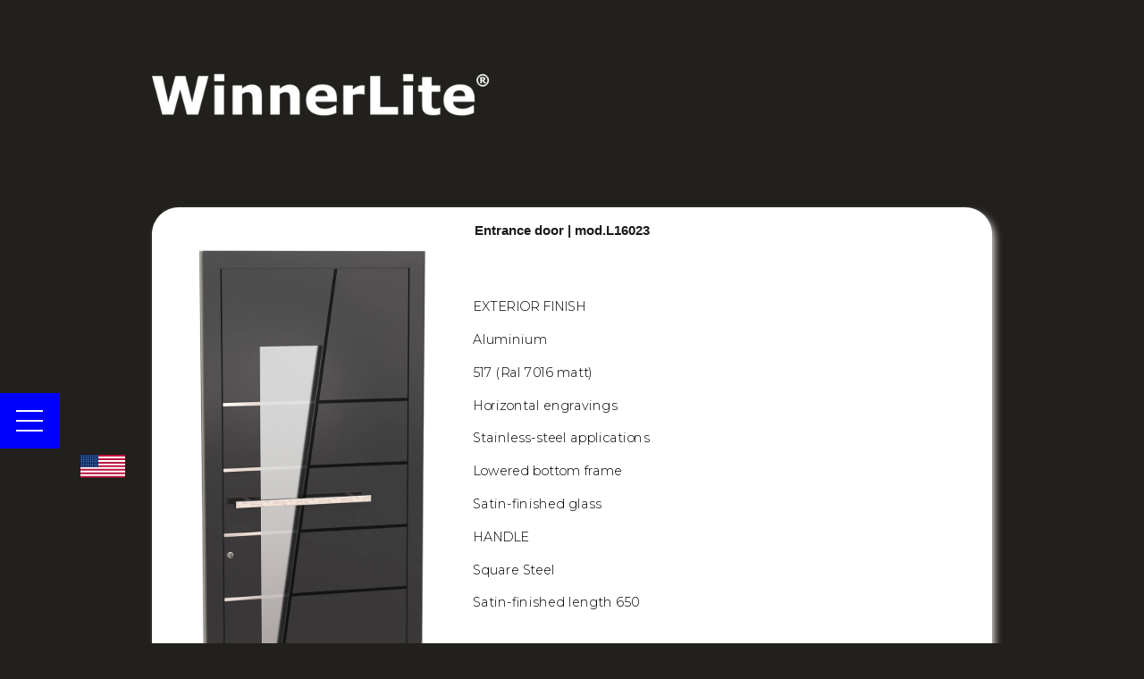

--- FILE ---
content_type: text/html; charset=utf-8
request_url: https://www.winnerdoor.it/front-door-models-winnerlite/16023
body_size: 7160
content:
<!DOCTYPE html><!-- Last Published: Fri Jan 23 2026 08:37:53 GMT+0000 (Coordinated Universal Time) --><html data-wf-domain="www.winnerdoor.it" data-wf-page="646b3558d9c8a8dbd4219571" data-wf-site="604f40be91345bff30f1942a" data-wf-collection="646b3558d9c8a8dbd4219563" data-wf-item-slug="16023"><head><meta charset="utf-8"/><title>Entrance door | mod.L16023</title><meta content="Front door Entrance door | mod.L16023 customizable, unique, made in Italy" name="description"/><meta content="Entrance door | mod.L16023" property="og:title"/><meta content="Front door Entrance door | mod.L16023 customizable, unique, made in Italy" property="og:description"/><meta content="https://cdn.prod.website-files.com/604f40bf91345b73f6f19441/686b9c81421d7380e5a7b591_68678ccac047367187e6f343_WINNERLITE__L16023.webp" property="og:image"/><meta content="Entrance door | mod.L16023" property="twitter:title"/><meta content="Front door Entrance door | mod.L16023 customizable, unique, made in Italy" property="twitter:description"/><meta content="https://cdn.prod.website-files.com/604f40bf91345b73f6f19441/686b9c81421d7380e5a7b591_68678ccac047367187e6f343_WINNERLITE__L16023.webp" property="twitter:image"/><meta property="og:type" content="website"/><meta content="summary_large_image" name="twitter:card"/><meta content="width=device-width, initial-scale=1" name="viewport"/><meta content="google-site-verification=_DA6yiNdVajHEGKl15BZ8w86jPXzFnPfK4nyr4zyiQ8" name="google-site-verification"/><link href="https://cdn.prod.website-files.com/604f40be91345bff30f1942a/css/winnerdoor.webflow.shared.1bd7a0d74.min.css" rel="stylesheet" type="text/css" integrity="sha384-G9eg10N1CEqMusSCpRcDll8KXZzLAUZZ2CG5LHtsz8hq1mysIfD1I5e/U/ZSNh6E" crossorigin="anonymous"/><link href="https://fonts.googleapis.com" rel="preconnect"/><link href="https://fonts.gstatic.com" rel="preconnect" crossorigin="anonymous"/><script src="https://ajax.googleapis.com/ajax/libs/webfont/1.6.26/webfont.js" type="text/javascript"></script><script type="text/javascript">WebFont.load({  google: {    families: ["Montserrat:100,100italic,200,200italic,300,300italic,400,400italic,500,500italic,600,600italic,700,700italic,800,800italic,900,900italic","Open Sans:300,300italic,400,400italic,600,600italic,700,700italic,800,800italic","Inter:300,400,500,600,700"]  }});</script><script type="text/javascript">!function(o,c){var n=c.documentElement,t=" w-mod-";n.className+=t+"js",("ontouchstart"in o||o.DocumentTouch&&c instanceof DocumentTouch)&&(n.className+=t+"touch")}(window,document);</script><link href="https://cdn.prod.website-files.com/604f40be91345bff30f1942a/61543073d81a7d9558fc92a3_logo%20web%20icon.png" rel="shortcut icon" type="image/x-icon"/><link href="https://cdn.prod.website-files.com/604f40be91345bff30f1942a/6154307be3dd8c797b92572a_logo%20web.png" rel="apple-touch-icon"/><link href="https://www.winnerdoor.it/front-door-models-winnerlite/16023" rel="canonical"/><script async="" src="https://www.googletagmanager.com/gtag/js?id=UA-208220746-1"></script><script type="text/javascript">window.dataLayer = window.dataLayer || [];function gtag(){dataLayer.push(arguments);}gtag('js', new Date());gtag('config', 'UA-208220746-1', {'anonymize_ip': false, 'optimize_id': 'OPT-W5J9WBW'});</script><script async="" src="https://www.googletagmanager.com/gtag/js?id=G-XMSKLK4B7G"></script><script type="text/javascript">window.dataLayer = window.dataLayer || [];function gtag(){dataLayer.push(arguments);}gtag('set', 'developer_id.dZGVlNj', true);gtag('js', new Date());gtag('config', 'G-XMSKLK4B7G', {'optimize_id': 'OPT-W5J9WBW'});</script><script src="https://www.google.com/recaptcha/api.js" type="text/javascript"></script><script type="text/javascript">!function(f,b,e,v,n,t,s){if(f.fbq)return;n=f.fbq=function(){n.callMethod?n.callMethod.apply(n,arguments):n.queue.push(arguments)};if(!f._fbq)f._fbq=n;n.push=n;n.loaded=!0;n.version='2.0';n.agent='plwebflow';n.queue=[];t=b.createElement(e);t.async=!0;t.src=v;s=b.getElementsByTagName(e)[0];s.parentNode.insertBefore(t,s)}(window,document,'script','https://connect.facebook.net/en_US/fbevents.js');fbq('init', '1326883521049534');fbq('track', 'PageView');</script><!-- Google Tag Manager -->
<script>(function(w,d,s,l,i){w[l]=w[l]||[];w[l].push({'gtm.start':
new Date().getTime(),event:'gtm.js'});var f=d.getElementsByTagName(s)[0],
j=d.createElement(s),dl=l!='dataLayer'?'&l='+l:'';j.async=true;j.src=
'https://www.googletagmanager.com/gtm.js?id='+i+dl;f.parentNode.insertBefore(j,f);
})(window,document,'script','dataLayer','GTM-N5WRNCNC');</script>
<!-- End Google Tag Manager -->

<!-- Google tag (gtag.js) -->
<script async src="https://www.googletagmanager.com/gtag/js?id=G-XMSKLK4B7G"></script>
<script>
  window.dataLayer = window.dataLayer || [];
  function gtag(){dataLayer.push(arguments);}
  gtag('js', new Date());

  gtag('config', 'G-XMSKLK4B7G');
</script>

<meta name="facebook-domain-verification" content="tcj068kmei2jagydnf4u3kwaolub3n" /><script type="text/javascript">window.__WEBFLOW_CURRENCY_SETTINGS = {"currencyCode":"EUR","symbol":"€","decimal":".","fractionDigits":2,"group":",","template":"{{wf {\"path\":\"symbol\",\"type\":\"PlainText\"} }} {{wf {\"path\":\"amount\",\"type\":\"CommercePrice\"} }} {{wf {\"path\":\"currencyCode\",\"type\":\"PlainText\"} }}","hideDecimalForWholeNumbers":false};</script></head><body><div class="hamburger-contain"><div data-w-id="c4b0e347-3653-7206-13e4-ee3898340d08" class="menu-hamburger"><div class="hamburger-line _1"></div><div class="hamburger-line _2"></div><div class="hamburger-line _3"></div></div><div class="nav-menu-wrap"><div class="nav-menu"><div class="menu-side"><div class="featured-project"><a href="/porte-portoncini-showroom" class="featured-property-link w-inline-block"></a><div class="featured-property-title"><h4></h4><h6></h6></div><a href="/en/home" class="home-link on-menu w-inline-block"><img src="https://cdn.prod.website-files.com/604f40be91345bff30f1942a/60bf370f1a1bd2a32f2f0787_Logo_Winnerdoor_WHT.avif" loading="lazy" width="194" sizes="194px" alt="" srcset="https://cdn.prod.website-files.com/604f40be91345bff30f1942a/60bf370f1a1bd2a32f2f0787_Logo_Winnerdoor_WHT-p-500.png 500w, https://cdn.prod.website-files.com/604f40be91345bff30f1942a/60bf370f1a1bd2a32f2f0787_Logo_Winnerdoor_WHT-p-800.png 800w, https://cdn.prod.website-files.com/604f40be91345bff30f1942a/60bf370f1a1bd2a32f2f0787_Logo_Winnerdoor_WHT-p-1080.png 1080w, https://cdn.prod.website-files.com/604f40be91345bff30f1942a/60bf370f1a1bd2a32f2f0787_Logo_Winnerdoor_WHT-p-1600.png 1600w, https://cdn.prod.website-files.com/604f40be91345bff30f1942a/60bf370f1a1bd2a32f2f0787_Logo_Winnerdoor_WHT-p-2000.png 2000w, https://cdn.prod.website-files.com/604f40be91345bff30f1942a/60bf370f1a1bd2a32f2f0787_Logo_Winnerdoor_WHT.avif 7979w"/></a></div><div class="menu-contact-and-press-wrap"><div class="menu-contact"><div class="menu-contact-bg-img"><div class="menu-contact-overlay"></div></div><div class="contact-info-wrap"><h6 class="menu-contact-text"></h6><div class="div-block-18 w-clearfix"><div class="div-social"><a href="https://www.facebook.com/profile.php?id=100065197861051" class="link-block-social w-inline-block"><img src="https://cdn.prod.website-files.com/604f40be91345bff30f1942a/636b7d3b51b6e056720f9327_FB.avif" loading="lazy" alt=""/></a></div><div class="div-social"><a href="https://www.instagram.com/winnerdoor_/" class="link-block-social w-inline-block"><img src="https://cdn.prod.website-files.com/604f40be91345bff30f1942a/636b7d3b13f591ffe39cfbd5_IG.avif" loading="lazy" alt=""/></a></div><div class="div-social"><a href="https://www.linkedin.com/in/winnerdoor/" class="link-block-social w-inline-block"><img src="https://cdn.prod.website-files.com/604f40be91345bff30f1942a/636b7d3bb14d5ec95e5fdc75_LI.avif" loading="lazy" alt=""/></a></div><div class="div-social"><a href="https://www.youtube.com/channel/UC1L_xTXEs8blnY0__1yNGEA" class="link-block-social w-inline-block"><img src="https://cdn.prod.website-files.com/604f40be91345bff30f1942a/636b7d3bcb95e20466077f8c_YT.avif" loading="lazy" alt=""/></a></div><div class="div-social"><a href="https://api.whatsapp.com/send?phone=%2B393423624970" class="link-block-social w-inline-block"><img src="https://cdn.prod.website-files.com/604f40be91345bff30f1942a/636b7d3bd0fed9d5b625734a_WP.avif" loading="lazy" alt=""/></a></div></div><h6 class="menu-contact-text">T : <a href="tel:+390432640016" class="contact-link">+39 0432 640016</a></h6><h6 class="menu-contact-text"><a href="mailto:info@winnerdoor.it" class="contact-link">info@winnerdoor.it</a></h6><div class="div-block-23 w-clearfix"><div class="div-block-25"><a href="/en/home" class="w-inline-block"><img src="https://cdn.prod.website-files.com/604f40be91345bff30f1942a/64784672f83d27d63b9e9dee_Flag_of_the_United_States.svg" loading="lazy" alt="" class="image-64"/></a></div><div class="div-block-24"><a href="/" class="w-inline-block"><img src="https://cdn.prod.website-files.com/604f40be91345bff30f1942a/647846720a830d219876866d_Flag_of_Italy.svg.png" loading="lazy" alt="" class="image-63"/></a></div></div></div></div><div class="press-highlight"><a href="/en/home" class="featured-menu-logo w-inline-block"><div data-w-id="c4b0e347-3653-7206-13e4-ee3898340d26" class="featured-press-content-menu"><img src="https://cdn.prod.website-files.com/604f40be91345bff30f1942a/60bf370f1a1bd2a32f2f0787_Logo_Winnerdoor_WHT.avif" loading="lazy" width="200" sizes="200px" alt="" srcset="https://cdn.prod.website-files.com/604f40be91345bff30f1942a/60bf370f1a1bd2a32f2f0787_Logo_Winnerdoor_WHT-p-500.png 500w, https://cdn.prod.website-files.com/604f40be91345bff30f1942a/60bf370f1a1bd2a32f2f0787_Logo_Winnerdoor_WHT-p-800.png 800w, https://cdn.prod.website-files.com/604f40be91345bff30f1942a/60bf370f1a1bd2a32f2f0787_Logo_Winnerdoor_WHT-p-1080.png 1080w, https://cdn.prod.website-files.com/604f40be91345bff30f1942a/60bf370f1a1bd2a32f2f0787_Logo_Winnerdoor_WHT-p-1600.png 1600w, https://cdn.prod.website-files.com/604f40be91345bff30f1942a/60bf370f1a1bd2a32f2f0787_Logo_Winnerdoor_WHT-p-2000.png 2000w, https://cdn.prod.website-files.com/604f40be91345bff30f1942a/60bf370f1a1bd2a32f2f0787_Logo_Winnerdoor_WHT.avif 7979w"/></div></a><a href="/en/winnerlite" class="featured-menu-wd-lite w-inline-block"><div class="featured-press-content-menu winnerlite"><img src="https://cdn.prod.website-files.com/604f40be91345bff30f1942a/632ac446306f03970522c898_Logo_Winnerdoor_WHT.avif" loading="lazy" width="190" sizes="190px" alt="" srcset="https://cdn.prod.website-files.com/604f40be91345bff30f1942a/632ac446306f03970522c898_Logo_Winnerdoor_WHT-p-500.avif 500w, https://cdn.prod.website-files.com/604f40be91345bff30f1942a/632ac446306f03970522c898_Logo_Winnerdoor_WHT-p-800.avif 800w, https://cdn.prod.website-files.com/604f40be91345bff30f1942a/632ac446306f03970522c898_Logo_Winnerdoor_WHT-p-1080.avif 1080w, https://cdn.prod.website-files.com/604f40be91345bff30f1942a/632ac446306f03970522c898_Logo_Winnerdoor_WHT-p-1600.avif 1600w, https://cdn.prod.website-files.com/604f40be91345bff30f1942a/632ac446306f03970522c898_Logo_Winnerdoor_WHT-p-2000.avif 2000w, https://cdn.prod.website-files.com/604f40be91345bff30f1942a/632ac446306f03970522c898_Logo_Winnerdoor_WHT.avif 7979w"/></div></a></div></div></div><div class="menu-side right"><div class="menu-links-bg"></div><div class="menu-links"><a href="/en/winnerdooor-catalogue" class="menu-item">Catalogue</a><a href="/en/models" class="menu-item">Models</a><a href="/en/entrance-door-color-finitures" class="menu-item-copy">Finishes</a><a href="/en/door-accessories" class="menu-item-copy">Accessories</a><a href="/en/systems-door-types" class="menu-item-copy">Systems</a><a href="/en/doorways-doors-environments" class="menu-item">Properties</a><a href="https://www.winnerdoor.it/configuratore?Language=2" class="menu-item-copy">Configurator<br/></a><a href="/en/door-features-unique" class="menu-item">Plus - Features</a><a href="/en/about-doors" class="menu-item">About</a><a href="/en/winner-assistance" class="menu-item">After sales assistance</a><a href="/en/door-news" class="menu-item">News</a><a href="/en/contacts" class="menu-item">Contact</a><div class="div-block-23-mobile w-clearfix"><div class="div-block-25"><a href="/en/home" class="w-inline-block"><img src="https://cdn.prod.website-files.com/604f40be91345bff30f1942a/64784672f83d27d63b9e9dee_Flag_of_the_United_States.svg" loading="lazy" alt="" class="image-64"/></a></div><div class="div-block-24"><a href="/" class="w-inline-block"><img src="https://cdn.prod.website-files.com/604f40be91345bff30f1942a/64789340902aec7bad62bcc2_ITA.avif" loading="lazy" sizes="(max-width: 1253px) 100vw, 1253px" srcset="https://cdn.prod.website-files.com/604f40be91345bff30f1942a/64789340902aec7bad62bcc2_ITA-p-500.avif 500w, https://cdn.prod.website-files.com/604f40be91345bff30f1942a/64789340902aec7bad62bcc2_ITA.avif 1253w" alt="" class="image-63"/></a></div></div></div></div></div></div><div class="div-block-23 w-clearfix"><div class="div-block-25"><a href="/en/home" class="w-inline-block"><img src="https://cdn.prod.website-files.com/604f40be91345bff30f1942a/64784672f83d27d63b9e9dee_Flag_of_the_United_States.svg" loading="lazy" alt="" class="image-64"/></a></div><div class="div-block-24"><a href="/" class="w-inline-block"><img src="https://cdn.prod.website-files.com/604f40be91345bff30f1942a/64789340902aec7bad62bcc2_ITA.avif" loading="lazy" sizes="(max-width: 1253px) 100vw, 1253px" srcset="https://cdn.prod.website-files.com/604f40be91345bff30f1942a/64789340902aec7bad62bcc2_ITA-p-500.avif 500w, https://cdn.prod.website-files.com/604f40be91345bff30f1942a/64789340902aec7bad62bcc2_ITA.avif 1253w" alt="" class="image-63"/></a></div></div></div><section class="modelli"><div class="w-layout-blockcontainer container-19 modelli w-container"><img src="https://cdn.prod.website-files.com/604f40be91345bff30f1942a/632ac446306f03970522c898_Logo_Winnerdoor_WHT.avif" loading="lazy" width="400" sizes="(max-width: 479px) 100vw, 400px" alt="" srcset="https://cdn.prod.website-files.com/604f40be91345bff30f1942a/632ac446306f03970522c898_Logo_Winnerdoor_WHT-p-500.avif 500w, https://cdn.prod.website-files.com/604f40be91345bff30f1942a/632ac446306f03970522c898_Logo_Winnerdoor_WHT-p-800.avif 800w, https://cdn.prod.website-files.com/604f40be91345bff30f1942a/632ac446306f03970522c898_Logo_Winnerdoor_WHT-p-1080.avif 1080w, https://cdn.prod.website-files.com/604f40be91345bff30f1942a/632ac446306f03970522c898_Logo_Winnerdoor_WHT-p-1600.avif 1600w, https://cdn.prod.website-files.com/604f40be91345bff30f1942a/632ac446306f03970522c898_Logo_Winnerdoor_WHT-p-2000.avif 2000w, https://cdn.prod.website-files.com/604f40be91345bff30f1942a/632ac446306f03970522c898_Logo_Winnerdoor_WHT.avif 7979w" class="image-75 modelli"/></div><div class="w-layout-blockcontainer container-modelli-2025 w-container"><img src="https://cdn.prod.website-files.com/604f40bf91345b73f6f19441/693190412a72b91cc56ed0eb_L16023.webp" loading="lazy" width="350" height="Auto" alt="" sizes="(max-width: 479px) 100vw, 350px" srcset="https://cdn.prod.website-files.com/604f40bf91345b73f6f19441/693190412a72b91cc56ed0eb_L16023-p-500.webp 500w, https://cdn.prod.website-files.com/604f40bf91345b73f6f19441/693190412a72b91cc56ed0eb_L16023-p-800.webp 800w, https://cdn.prod.website-files.com/604f40bf91345b73f6f19441/693190412a72b91cc56ed0eb_L16023.webp 807w" class="image-120"/><div class="div-block-114 w-clearfix"><h1 class="heading-modelli _2025">Entrance door | mod.L16023</h1><div class="paragraph-10 w-richtext"><p>EXTERIOR FINISH</p><p>Aluminium</p><p>517 (Ral 7016 matt)</p><p>Horizontal engravings</p><p>Stainless-steel applications</p><p>Lowered bottom frame</p><p>Satin-finished glass</p><p>HANDLE</p><p>Square Steel</p><p>Satin-finished length 650</p></div><a data-w-id="6d1455e7-b6db-7416-7606-e3828ec42ae0" style="opacity:0" href="/en/winnerlite-accessories" class="button modelli w-inline-block"><h6 class="button-text _2025">ACCESSORIES</h6><div class="button-hover"></div></a><a data-w-id="6d1455e7-b6db-7416-7606-e3828ec42ae4" style="opacity:0" href="/configuratore-porte" class="button-configuratore modelli w-inline-block"><h6 class="button-text _2025">configurATE</h6><div class="button-hover"></div></a></div></div><section class="section-21"><div class="w-layout-blockcontainer w-container"><div data-delay="4000" data-animation="slide" class="slider-9 w-slider" data-autoplay="false" data-easing="ease" data-hide-arrows="false" data-disable-swipe="false" data-autoplay-limit="0" data-nav-spacing="3" data-duration="500" data-infinite="true"><div class="w-slider-mask"><div class="w-slide"><div class="div-block-115"><img width="450" loading="lazy" alt="" src="https://cdn.prod.website-files.com/604f40be91345bff30f1942a/691465e1e07058704cc50fe8_why%20winnerdoor.avif" class="image-121"/><a href="/en/door-unique-features-lite" class="w-inline-block"><h3 class="heading-copy">WHY<br/>CHOOSE<br/>WINNERLITE</h3></a></div></div><div class="w-slide"><div class="div-block-115"><img width="450" loading="lazy" alt="" src="https://cdn.prod.website-files.com/604f40be91345bff30f1942a/69146c9ce8c3c126f9b30b6a_assistance.avif" class="image-121"/><a href="/en/winner-assistance-lite" class="w-inline-block"><h3 class="heading-copy">REQUEST<br/>ASSISTANCE<br/></h3></a></div></div><div class="w-slide"><div class="div-block-115"><img width="450" sizes="(max-width: 479px) 100vw, 450px" alt="" src="https://cdn.prod.website-files.com/604f40be91345bff30f1942a/69146cb080f470e29bf26d93_models.jpg" loading="lazy" srcset="https://cdn.prod.website-files.com/604f40be91345bff30f1942a/69146cb080f470e29bf26d93_models-p-500.jpg 500w, https://cdn.prod.website-files.com/604f40be91345bff30f1942a/69146cb080f470e29bf26d93_models-p-800.jpg 800w, https://cdn.prod.website-files.com/604f40be91345bff30f1942a/69146cb080f470e29bf26d93_models-p-1080.jpg 1080w, https://cdn.prod.website-files.com/604f40be91345bff30f1942a/69146cb080f470e29bf26d93_models.jpg 1220w" class="image-121"/><a href="/en/winnerlite" class="w-inline-block"><h3 class="heading-copy">BROWSE THE<br/>AVAILABLE<br/>MODELS</h3></a></div></div></div><div class="w-slider-arrow-left"><div class="w-icon-slider-left"></div></div><div class="w-slider-arrow-right"><div class="w-icon-slider-right"></div></div><div class="w-slider-nav w-round"></div></div></div></section><section class="section-21 form"><div class="w-layout-blockcontainer container-22 w-container"><div class="div-block-116"><div class="w-form"><form id="wf-form-Email-Form-Modelli" name="wf-form-Email-Form-Modelli" data-name="Email Form Modelli" method="get" data-wf-page-id="646b3558d9c8a8dbd4219571" data-wf-element-id="6d1455e7-b6db-7416-7606-e3828ec42b1a"><label for="name" class="contact-info">Name</label><input class="formfield-contact w-input" maxlength="256" name="name" data-name="Name" placeholder="" type="text" id="name" required=""/><label for="email" class="contact-info">Email </label><input class="formfield-contact w-input" maxlength="256" name="email" data-name="Email" placeholder="" type="email" id="email" required=""/><label for="provenienza" class="contact-info">Location</label><input class="formfield-contact w-input" maxlength="256" name="Provenienza" data-name="Provenienza" placeholder="" type="text" id="provenienza" required=""/><label for="Codice-prodotto-2" class="contact-info">Messagge</label><input class="formfield-contact w-input" maxlength="256" name="Messaggio" data-name="Messaggio" placeholder="" type="text" id="Messaggio" required=""/><label class="w-checkbox"><input type="checkbox" name="checkbox" id="checkbox" data-name="Checkbox" required="" class="w-checkbox-input"/><span class="checkbox-label w-form-label" for="checkbox"><a href="/privacy-policy" target="_blank" class="link"><strong>I consent to the processing of my personal data, pursuant to Legislative Decree 196/03.</strong></a><br/></span></label><input type="submit" data-wait="Please wait..." class="button w-button" value="Submit"/></form><div class="w-form-done"><div>Thank you! Your submission has been received!</div></div><div class="w-form-fail"><div>Oops! Something went wrong while submitting the form.</div></div></div></div><div class="div-block-117"><h3 class="orange-text-winnerassistance">Contact us for any info on the Winnerdoor<sup>®</sup> models</h3></div></div></section></section><div class="properties-title oldmodel"><h2 class="heading-modelli">Winnerdoor</h2><img src="https://cdn.prod.website-files.com/604f40be91345bff30f1942a/632ac446306f03970522c898_Logo_Winnerdoor_WHT.avif" loading="lazy" width="400" sizes="(max-width: 479px) 100vw, 400px" alt="" srcset="https://cdn.prod.website-files.com/604f40be91345bff30f1942a/632ac446306f03970522c898_Logo_Winnerdoor_WHT-p-500.avif 500w, https://cdn.prod.website-files.com/604f40be91345bff30f1942a/632ac446306f03970522c898_Logo_Winnerdoor_WHT-p-800.avif 800w, https://cdn.prod.website-files.com/604f40be91345bff30f1942a/632ac446306f03970522c898_Logo_Winnerdoor_WHT-p-1080.avif 1080w, https://cdn.prod.website-files.com/604f40be91345bff30f1942a/632ac446306f03970522c898_Logo_Winnerdoor_WHT-p-1600.avif 1600w, https://cdn.prod.website-files.com/604f40be91345bff30f1942a/632ac446306f03970522c898_Logo_Winnerdoor_WHT-p-2000.avif 2000w, https://cdn.prod.website-files.com/604f40be91345bff30f1942a/632ac446306f03970522c898_Logo_Winnerdoor_WHT.avif 7979w" class="image-15-logo-schede-lite"/></div><div class="section-11 oldmodel"><div class="container-6 w-container"><h1 class="heading-18">Entrance door | mod.L16023</h1><img src="https://cdn.prod.website-files.com/604f40bf91345b73f6f19441/693190412a72b91cc56ed0eb_L16023.webp" loading="lazy" alt="" sizes="(max-width: 767px) 100vw, (max-width: 991px) 726.625px, 939.15625px" srcset="https://cdn.prod.website-files.com/604f40bf91345b73f6f19441/693190412a72b91cc56ed0eb_L16023-p-500.webp 500w, https://cdn.prod.website-files.com/604f40bf91345b73f6f19441/693190412a72b91cc56ed0eb_L16023-p-800.webp 800w, https://cdn.prod.website-files.com/604f40bf91345b73f6f19441/693190412a72b91cc56ed0eb_L16023.webp 807w" class="image-43"/><div class="rich-text-block-10 w-richtext"><p>WinnerLite; the result of in-depth research and careful design </p><p>to technical, safety, insulation, </p><p>comfort but also modern design requirements in line with the technology advancement and new construction techniques.</p></div><div class="rich-text-block-9 w-richtext"><p>EXTERIOR FINISH</p><p>Aluminium</p><p>517 (Ral 7016 matt)</p><p>Horizontal engravings</p><p>Stainless-steel applications</p><p>Lowered bottom frame</p><p>Satin-finished glass</p><p>HANDLE</p><p>Square Steel</p><p>Satin-finished length 650</p></div><a data-w-id="f20a25f8-d457-9bde-4432-068b73288643" style="opacity:0" href="/en/winnerlite-accessories" class="button w-inline-block"><h6 class="button-text">ACCESSORIES</h6><div class="button-hover"></div></a><a data-w-id="f20a25f8-d457-9bde-4432-068b73288647" style="opacity:0" href="/configuratore-porte" class="button-configura w-inline-block"><h6 class="button-text">CONFIGURe</h6><div class="button-hover"></div></a></div></div><div class="section footer"><div class="container"><div class="footer-logo-wrap"><a href="/en/winnerlite" class="w-inline-block"><img src="https://cdn.prod.website-files.com/604f40be91345bff30f1942a/632ac446306f03970522c898_Logo_Winnerdoor_WHT.avif" loading="lazy" width="193" data-w-id="520b22a4-ecd4-3baf-981c-b837ad340c5e" alt="" srcset="https://cdn.prod.website-files.com/604f40be91345bff30f1942a/632ac446306f03970522c898_Logo_Winnerdoor_WHT-p-500.avif 500w, https://cdn.prod.website-files.com/604f40be91345bff30f1942a/632ac446306f03970522c898_Logo_Winnerdoor_WHT-p-800.avif 800w, https://cdn.prod.website-files.com/604f40be91345bff30f1942a/632ac446306f03970522c898_Logo_Winnerdoor_WHT-p-1080.avif 1080w, https://cdn.prod.website-files.com/604f40be91345bff30f1942a/632ac446306f03970522c898_Logo_Winnerdoor_WHT-p-1600.avif 1600w, https://cdn.prod.website-files.com/604f40be91345bff30f1942a/632ac446306f03970522c898_Logo_Winnerdoor_WHT-p-2000.avif 2000w, https://cdn.prod.website-files.com/604f40be91345bff30f1942a/632ac446306f03970522c898_Logo_Winnerdoor_WHT.avif 7979w" sizes="193px" class="footer-logo"/></a></div><div class="footer-content"><div data-w-id="520b22a4-ecd4-3baf-981c-b837ad340c60" class="footer-left"><h2 class="white-h2 _1">Where</h2><h2 class="white-h2 _2">doors</h2><h2 class="white-h2 _3">come to life.</h2><div class="div-block-18 w-clearfix"><div class="div-social"><a href="https://www.facebook.com/profile.php?id=100065197861051" class="link-block-social w-inline-block"><img src="https://cdn.prod.website-files.com/604f40be91345bff30f1942a/636b7d3b51b6e056720f9327_FB.avif" loading="lazy" alt=""/></a></div><div class="div-social"><a href="https://www.instagram.com/winnerdoor_/" class="link-block-social w-inline-block"><img src="https://cdn.prod.website-files.com/604f40be91345bff30f1942a/636b7d3b13f591ffe39cfbd5_IG.avif" loading="lazy" alt=""/></a></div><div class="div-social"><a href="https://www.linkedin.com/company/winnerdoor/" class="link-block-social w-inline-block"><img src="https://cdn.prod.website-files.com/604f40be91345bff30f1942a/636b7d3bb14d5ec95e5fdc75_LI.avif" loading="lazy" alt=""/></a></div><div class="div-social"><a href="https://www.youtube.com/channel/UC1L_xTXEs8blnY0__1yNGEA" class="link-block-social w-inline-block"><img src="https://cdn.prod.website-files.com/604f40be91345bff30f1942a/636b7d3bcb95e20466077f8c_YT.avif" loading="lazy" alt=""/></a></div><div class="div-social"><a href="https://api.whatsapp.com/send?phone=%2B393423624970" class="link-block-social w-inline-block"><img src="https://cdn.prod.website-files.com/604f40be91345bff30f1942a/636b7d3bd0fed9d5b625734a_WP.avif" loading="lazy" alt=""/></a></div></div><div class="w-widget w-widget-facebook"><iframe title="Facebook Like Button" src="//www.facebook.com/plugins/like.php?href=https%3A%2F%2Fwww.facebook.com%2Fprofile.php%3Fid%3D100065197861051&amp;layout=button_count&amp;locale=it_IT&amp;action=like&amp;show_faces=false&amp;share=false" scrolling="no" frameBorder="0" allowTransparency="true" style="border:none;overflow:hidden;width:225px;height:35px"></iframe></div></div><div class="footer-right"><div class="footer-menu-links"><a href="/configuratore-porte" data-w-id="520b22a4-ecd4-3baf-981c-b837ad340c7a" class="footer-menu-link">Configurator</a><a data-w-id="520b22a4-ecd4-3baf-981c-b837ad340c7c" href="/en/winner-assistance-lite" class="footer-menu-link">WinnerLITE assistance</a><a href="/en/door-unique-features-lite" data-w-id="520b22a4-ecd4-3baf-981c-b837ad340c7e" class="footer-menu-link">Plus - FEATURES LITE</a><a data-w-id="520b22a4-ecd4-3baf-981c-b837ad340c80" href="/en/door-news" class="footer-menu-link">News</a><a data-w-id="520b22a4-ecd4-3baf-981c-b837ad340c82" href="/en/contacts" class="footer-menu-link">contact</a></div></div></div><div class="footer-contacts"><form action="/search" class="search w-form"><input class="w-input" maxlength="256" name="query" placeholder="Search…" type="search" id="search" required=""/><input type="submit" class="search-button w-button" value="Search"/></form><h6 data-w-id="520b22a4-ecd4-3baf-981c-b837ad340c88" class="grey-text">WinnerdooR<span><strong>®</strong></span></h6><h6 class="grey-text">E : <a href="mailto:info@winnerdoor.it" class="footer-contact-link">info@winnerdoor.it</a></h6><div data-w-id="520b22a4-ecd4-3baf-981c-b837ad340c91" class="copyrights">Copyright © 2025 Winnerdoor - P.Iva IT02097920306 | Crafted by <a href="https://www.web-bay.com" target="_blank" class="copyrights-link">WEB-BAY</a> | <a href="/en/winner-assistance" class="copyrights-link">get help</a> | <a href="/privacy-policy" class="copyrights-link">privacy policy</a></div></div></div></div><div class="w-embed w-iframe"><!-- Google Tag Manager (noscript) -->
<noscript><iframe src="https://www.googletagmanager.com/ns.html?id=GTM-N5WRNCNC"
height="0" width="0" style="display:none;visibility:hidden"></iframe></noscript>
<!-- End Google Tag Manager (noscript) --></div><script src="https://d3e54v103j8qbb.cloudfront.net/js/jquery-3.5.1.min.dc5e7f18c8.js?site=604f40be91345bff30f1942a" type="text/javascript" integrity="sha256-9/aliU8dGd2tb6OSsuzixeV4y/faTqgFtohetphbbj0=" crossorigin="anonymous"></script><script src="https://cdn.prod.website-files.com/604f40be91345bff30f1942a/js/webflow.schunk.d0d7ad99d2cc1ab4.js" type="text/javascript" integrity="sha384-9FWPFjJITUPk3SGEoW9LIfaqUS7df8GRW/8nStGuH+K2355j7b47Jq4BD5gR2dGO" crossorigin="anonymous"></script><script src="https://cdn.prod.website-files.com/604f40be91345bff30f1942a/js/webflow.schunk.767b4deded81308a.js" type="text/javascript" integrity="sha384-/dri3jFEUHe55rr7u2qL8lDDGNxTLtYxiKN+r/Oq83dSDmYqJ6N7r5h8lkBW56/2" crossorigin="anonymous"></script><script src="https://cdn.prod.website-files.com/604f40be91345bff30f1942a/js/webflow.schunk.ffd953334ce057bc.js" type="text/javascript" integrity="sha384-LoLDltk26xOAgxRdUT10QO1Vz0OOjj7V58hgzv4SHs6sXcbc+HiIY8Ub7vXppoyI" crossorigin="anonymous"></script><script src="https://cdn.prod.website-files.com/604f40be91345bff30f1942a/js/webflow.schunk.3646b0bdbfc7a235.js" type="text/javascript" integrity="sha384-gZLOmXIblLyHGDncyBxqMlIEL8LJqhq9+vw5KOasKHD2NajOGW1wkj4KYV+Vfhm5" crossorigin="anonymous"></script><script src="https://cdn.prod.website-files.com/604f40be91345bff30f1942a/js/webflow.df2029d8.a7e5309a0f971084.js" type="text/javascript" integrity="sha384-a6h+XDOhTwu9rpP7hMx/apzi1H2GS64uXsKF/jj/2kWESxNafUWCLBddXEt16jlB" crossorigin="anonymous"></script></body></html>

--- FILE ---
content_type: text/css
request_url: https://cdn.prod.website-files.com/604f40be91345bff30f1942a/css/winnerdoor.webflow.shared.1bd7a0d74.min.css
body_size: 47883
content:
html{-webkit-text-size-adjust:100%;-ms-text-size-adjust:100%;font-family:sans-serif}body{margin:0}article,aside,details,figcaption,figure,footer,header,hgroup,main,menu,nav,section,summary{display:block}audio,canvas,progress,video{vertical-align:baseline;display:inline-block}audio:not([controls]){height:0;display:none}[hidden],template{display:none}a{background-color:#0000}a:active,a:hover{outline:0}abbr[title]{border-bottom:1px dotted}b,strong{font-weight:700}dfn{font-style:italic}h1{margin:.67em 0;font-size:2em}mark{color:#000;background:#ff0}small{font-size:80%}sub,sup{vertical-align:baseline;font-size:75%;line-height:0;position:relative}sup{top:-.5em}sub{bottom:-.25em}img{border:0}svg:not(:root){overflow:hidden}hr{box-sizing:content-box;height:0}pre{overflow:auto}code,kbd,pre,samp{font-family:monospace;font-size:1em}button,input,optgroup,select,textarea{color:inherit;font:inherit;margin:0}button{overflow:visible}button,select{text-transform:none}button,html input[type=button],input[type=reset]{-webkit-appearance:button;cursor:pointer}button[disabled],html input[disabled]{cursor:default}button::-moz-focus-inner,input::-moz-focus-inner{border:0;padding:0}input{line-height:normal}input[type=checkbox],input[type=radio]{box-sizing:border-box;padding:0}input[type=number]::-webkit-inner-spin-button,input[type=number]::-webkit-outer-spin-button{height:auto}input[type=search]{-webkit-appearance:none}input[type=search]::-webkit-search-cancel-button,input[type=search]::-webkit-search-decoration{-webkit-appearance:none}legend{border:0;padding:0}textarea{overflow:auto}optgroup{font-weight:700}table{border-collapse:collapse;border-spacing:0}td,th{padding:0}@font-face{font-family:webflow-icons;src:url([data-uri])format("truetype");font-weight:400;font-style:normal}[class^=w-icon-],[class*=\ w-icon-]{speak:none;font-variant:normal;text-transform:none;-webkit-font-smoothing:antialiased;-moz-osx-font-smoothing:grayscale;font-style:normal;font-weight:400;line-height:1;font-family:webflow-icons!important}.w-icon-slider-right:before{content:""}.w-icon-slider-left:before{content:""}.w-icon-nav-menu:before{content:""}.w-icon-arrow-down:before,.w-icon-dropdown-toggle:before{content:""}.w-icon-file-upload-remove:before{content:""}.w-icon-file-upload-icon:before{content:""}*{box-sizing:border-box}html{height:100%}body{color:#333;background-color:#fff;min-height:100%;margin:0;font-family:Arial,sans-serif;font-size:14px;line-height:20px}img{vertical-align:middle;max-width:100%;display:inline-block}html.w-mod-touch *{background-attachment:scroll!important}.w-block{display:block}.w-inline-block{max-width:100%;display:inline-block}.w-clearfix:before,.w-clearfix:after{content:" ";grid-area:1/1/2/2;display:table}.w-clearfix:after{clear:both}.w-hidden{display:none}.w-button{color:#fff;line-height:inherit;cursor:pointer;background-color:#3898ec;border:0;border-radius:0;padding:9px 15px;text-decoration:none;display:inline-block}input.w-button{-webkit-appearance:button}html[data-w-dynpage] [data-w-cloak]{color:#0000!important}.w-code-block{margin:unset}pre.w-code-block code{all:inherit}.w-optimization{display:contents}.w-webflow-badge,.w-webflow-badge>img{box-sizing:unset;width:unset;height:unset;max-height:unset;max-width:unset;min-height:unset;min-width:unset;margin:unset;padding:unset;float:unset;clear:unset;border:unset;border-radius:unset;background:unset;background-image:unset;background-position:unset;background-size:unset;background-repeat:unset;background-origin:unset;background-clip:unset;background-attachment:unset;background-color:unset;box-shadow:unset;transform:unset;direction:unset;font-family:unset;font-weight:unset;color:unset;font-size:unset;line-height:unset;font-style:unset;font-variant:unset;text-align:unset;letter-spacing:unset;-webkit-text-decoration:unset;text-decoration:unset;text-indent:unset;text-transform:unset;list-style-type:unset;text-shadow:unset;vertical-align:unset;cursor:unset;white-space:unset;word-break:unset;word-spacing:unset;word-wrap:unset;transition:unset}.w-webflow-badge{white-space:nowrap;cursor:pointer;box-shadow:0 0 0 1px #0000001a,0 1px 3px #0000001a;visibility:visible!important;opacity:1!important;z-index:2147483647!important;color:#aaadb0!important;overflow:unset!important;background-color:#fff!important;border-radius:3px!important;width:auto!important;height:auto!important;margin:0!important;padding:6px!important;font-size:12px!important;line-height:14px!important;text-decoration:none!important;display:inline-block!important;position:fixed!important;inset:auto 12px 12px auto!important;transform:none!important}.w-webflow-badge>img{position:unset;visibility:unset!important;opacity:1!important;vertical-align:middle!important;display:inline-block!important}h1,h2,h3,h4,h5,h6{margin-bottom:10px;font-weight:700}h1{margin-top:20px;font-size:38px;line-height:44px}h2{margin-top:20px;font-size:32px;line-height:36px}h3{margin-top:20px;font-size:24px;line-height:30px}h4{margin-top:10px;font-size:18px;line-height:24px}h5{margin-top:10px;font-size:14px;line-height:20px}h6{margin-top:10px;font-size:12px;line-height:18px}p{margin-top:0;margin-bottom:10px}blockquote{border-left:5px solid #e2e2e2;margin:0 0 10px;padding:10px 20px;font-size:18px;line-height:22px}figure{margin:0 0 10px}figcaption{text-align:center;margin-top:5px}ul,ol{margin-top:0;margin-bottom:10px;padding-left:40px}.w-list-unstyled{padding-left:0;list-style:none}.w-embed:before,.w-embed:after{content:" ";grid-area:1/1/2/2;display:table}.w-embed:after{clear:both}.w-video{width:100%;padding:0;position:relative}.w-video iframe,.w-video object,.w-video embed{border:none;width:100%;height:100%;position:absolute;top:0;left:0}fieldset{border:0;margin:0;padding:0}button,[type=button],[type=reset]{cursor:pointer;-webkit-appearance:button;border:0}.w-form{margin:0 0 15px}.w-form-done{text-align:center;background-color:#ddd;padding:20px;display:none}.w-form-fail{background-color:#ffdede;margin-top:10px;padding:10px;display:none}.w-input,.w-select{color:#333;vertical-align:middle;background-color:#fff;border:1px solid #ccc;width:100%;height:38px;margin-bottom:10px;padding:8px 12px;font-size:14px;line-height:1.42857;display:block}.w-input::placeholder,.w-select::placeholder{color:#999}.w-input:focus,.w-select:focus{border-color:#3898ec;outline:0}.w-input[disabled],.w-select[disabled],.w-input[readonly],.w-select[readonly],fieldset[disabled] .w-input,fieldset[disabled] .w-select{cursor:not-allowed}.w-input[disabled]:not(.w-input-disabled),.w-select[disabled]:not(.w-input-disabled),.w-input[readonly],.w-select[readonly],fieldset[disabled]:not(.w-input-disabled) .w-input,fieldset[disabled]:not(.w-input-disabled) .w-select{background-color:#eee}textarea.w-input,textarea.w-select{height:auto}.w-select{background-color:#f3f3f3}.w-select[multiple]{height:auto}.w-form-label{cursor:pointer;margin-bottom:0;font-weight:400;display:inline-block}.w-radio{margin-bottom:5px;padding-left:20px;display:block}.w-radio:before,.w-radio:after{content:" ";grid-area:1/1/2/2;display:table}.w-radio:after{clear:both}.w-radio-input{float:left;margin:3px 0 0 -20px;line-height:normal}.w-file-upload{margin-bottom:10px;display:block}.w-file-upload-input{opacity:0;z-index:-100;width:.1px;height:.1px;position:absolute;overflow:hidden}.w-file-upload-default,.w-file-upload-uploading,.w-file-upload-success{color:#333;display:inline-block}.w-file-upload-error{margin-top:10px;display:block}.w-file-upload-default.w-hidden,.w-file-upload-uploading.w-hidden,.w-file-upload-error.w-hidden,.w-file-upload-success.w-hidden{display:none}.w-file-upload-uploading-btn{cursor:pointer;background-color:#fafafa;border:1px solid #ccc;margin:0;padding:8px 12px;font-size:14px;font-weight:400;display:flex}.w-file-upload-file{background-color:#fafafa;border:1px solid #ccc;flex-grow:1;justify-content:space-between;margin:0;padding:8px 9px 8px 11px;display:flex}.w-file-upload-file-name{font-size:14px;font-weight:400;display:block}.w-file-remove-link{cursor:pointer;width:auto;height:auto;margin-top:3px;margin-left:10px;padding:3px;display:block}.w-icon-file-upload-remove{margin:auto;font-size:10px}.w-file-upload-error-msg{color:#ea384c;padding:2px 0;display:inline-block}.w-file-upload-info{padding:0 12px;line-height:38px;display:inline-block}.w-file-upload-label{cursor:pointer;background-color:#fafafa;border:1px solid #ccc;margin:0;padding:8px 12px;font-size:14px;font-weight:400;display:inline-block}.w-icon-file-upload-icon,.w-icon-file-upload-uploading{width:20px;margin-right:8px;display:inline-block}.w-icon-file-upload-uploading{height:20px}.w-container{max-width:940px;margin-left:auto;margin-right:auto}.w-container:before,.w-container:after{content:" ";grid-area:1/1/2/2;display:table}.w-container:after{clear:both}.w-container .w-row{margin-left:-10px;margin-right:-10px}.w-row:before,.w-row:after{content:" ";grid-area:1/1/2/2;display:table}.w-row:after{clear:both}.w-row .w-row{margin-left:0;margin-right:0}.w-col{float:left;width:100%;min-height:1px;padding-left:10px;padding-right:10px;position:relative}.w-col .w-col{padding-left:0;padding-right:0}.w-col-1{width:8.33333%}.w-col-2{width:16.6667%}.w-col-3{width:25%}.w-col-4{width:33.3333%}.w-col-5{width:41.6667%}.w-col-6{width:50%}.w-col-7{width:58.3333%}.w-col-8{width:66.6667%}.w-col-9{width:75%}.w-col-10{width:83.3333%}.w-col-11{width:91.6667%}.w-col-12{width:100%}.w-hidden-main{display:none!important}@media screen and (max-width:991px){.w-container{max-width:728px}.w-hidden-main{display:inherit!important}.w-hidden-medium{display:none!important}.w-col-medium-1{width:8.33333%}.w-col-medium-2{width:16.6667%}.w-col-medium-3{width:25%}.w-col-medium-4{width:33.3333%}.w-col-medium-5{width:41.6667%}.w-col-medium-6{width:50%}.w-col-medium-7{width:58.3333%}.w-col-medium-8{width:66.6667%}.w-col-medium-9{width:75%}.w-col-medium-10{width:83.3333%}.w-col-medium-11{width:91.6667%}.w-col-medium-12{width:100%}.w-col-stack{width:100%;left:auto;right:auto}}@media screen and (max-width:767px){.w-hidden-main,.w-hidden-medium{display:inherit!important}.w-hidden-small{display:none!important}.w-row,.w-container .w-row{margin-left:0;margin-right:0}.w-col{width:100%;left:auto;right:auto}.w-col-small-1{width:8.33333%}.w-col-small-2{width:16.6667%}.w-col-small-3{width:25%}.w-col-small-4{width:33.3333%}.w-col-small-5{width:41.6667%}.w-col-small-6{width:50%}.w-col-small-7{width:58.3333%}.w-col-small-8{width:66.6667%}.w-col-small-9{width:75%}.w-col-small-10{width:83.3333%}.w-col-small-11{width:91.6667%}.w-col-small-12{width:100%}}@media screen and (max-width:479px){.w-container{max-width:none}.w-hidden-main,.w-hidden-medium,.w-hidden-small{display:inherit!important}.w-hidden-tiny{display:none!important}.w-col{width:100%}.w-col-tiny-1{width:8.33333%}.w-col-tiny-2{width:16.6667%}.w-col-tiny-3{width:25%}.w-col-tiny-4{width:33.3333%}.w-col-tiny-5{width:41.6667%}.w-col-tiny-6{width:50%}.w-col-tiny-7{width:58.3333%}.w-col-tiny-8{width:66.6667%}.w-col-tiny-9{width:75%}.w-col-tiny-10{width:83.3333%}.w-col-tiny-11{width:91.6667%}.w-col-tiny-12{width:100%}}.w-widget{position:relative}.w-widget-map{width:100%;height:400px}.w-widget-map label{width:auto;display:inline}.w-widget-map img{max-width:inherit}.w-widget-map .gm-style-iw{text-align:center}.w-widget-map .gm-style-iw>button{display:none!important}.w-widget-twitter{overflow:hidden}.w-widget-twitter-count-shim{vertical-align:top;text-align:center;background:#fff;border:1px solid #758696;border-radius:3px;width:28px;height:20px;display:inline-block;position:relative}.w-widget-twitter-count-shim *{pointer-events:none;-webkit-user-select:none;user-select:none}.w-widget-twitter-count-shim .w-widget-twitter-count-inner{text-align:center;color:#999;font-family:serif;font-size:15px;line-height:12px;position:relative}.w-widget-twitter-count-shim .w-widget-twitter-count-clear{display:block;position:relative}.w-widget-twitter-count-shim.w--large{width:36px;height:28px}.w-widget-twitter-count-shim.w--large .w-widget-twitter-count-inner{font-size:18px;line-height:18px}.w-widget-twitter-count-shim:not(.w--vertical){margin-left:5px;margin-right:8px}.w-widget-twitter-count-shim:not(.w--vertical).w--large{margin-left:6px}.w-widget-twitter-count-shim:not(.w--vertical):before,.w-widget-twitter-count-shim:not(.w--vertical):after{content:" ";pointer-events:none;border:solid #0000;width:0;height:0;position:absolute;top:50%;left:0}.w-widget-twitter-count-shim:not(.w--vertical):before{border-width:4px;border-color:#75869600 #5d6c7b #75869600 #75869600;margin-top:-4px;margin-left:-9px}.w-widget-twitter-count-shim:not(.w--vertical).w--large:before{border-width:5px;margin-top:-5px;margin-left:-10px}.w-widget-twitter-count-shim:not(.w--vertical):after{border-width:4px;border-color:#fff0 #fff #fff0 #fff0;margin-top:-4px;margin-left:-8px}.w-widget-twitter-count-shim:not(.w--vertical).w--large:after{border-width:5px;margin-top:-5px;margin-left:-9px}.w-widget-twitter-count-shim.w--vertical{width:61px;height:33px;margin-bottom:8px}.w-widget-twitter-count-shim.w--vertical:before,.w-widget-twitter-count-shim.w--vertical:after{content:" ";pointer-events:none;border:solid #0000;width:0;height:0;position:absolute;top:100%;left:50%}.w-widget-twitter-count-shim.w--vertical:before{border-width:5px;border-color:#5d6c7b #75869600 #75869600;margin-left:-5px}.w-widget-twitter-count-shim.w--vertical:after{border-width:4px;border-color:#fff #fff0 #fff0;margin-left:-4px}.w-widget-twitter-count-shim.w--vertical .w-widget-twitter-count-inner{font-size:18px;line-height:22px}.w-widget-twitter-count-shim.w--vertical.w--large{width:76px}.w-background-video{color:#fff;height:500px;position:relative;overflow:hidden}.w-background-video>video{object-fit:cover;z-index:-100;background-position:50%;background-size:cover;width:100%;height:100%;margin:auto;position:absolute;inset:-100%}.w-background-video>video::-webkit-media-controls-start-playback-button{-webkit-appearance:none;display:none!important}.w-background-video--control{background-color:#0000;padding:0;position:absolute;bottom:1em;right:1em}.w-background-video--control>[hidden]{display:none!important}.w-slider{text-align:center;clear:both;-webkit-tap-highlight-color:#0000;tap-highlight-color:#0000;background:#ddd;height:300px;position:relative}.w-slider-mask{z-index:1;white-space:nowrap;height:100%;display:block;position:relative;left:0;right:0;overflow:hidden}.w-slide{vertical-align:top;white-space:normal;text-align:left;width:100%;height:100%;display:inline-block;position:relative}.w-slider-nav{z-index:2;text-align:center;-webkit-tap-highlight-color:#0000;tap-highlight-color:#0000;height:40px;margin:auto;padding-top:10px;position:absolute;inset:auto 0 0}.w-slider-nav.w-round>div{border-radius:100%}.w-slider-nav.w-num>div{font-size:inherit;line-height:inherit;width:auto;height:auto;padding:.2em .5em}.w-slider-nav.w-shadow>div{box-shadow:0 0 3px #3336}.w-slider-nav-invert{color:#fff}.w-slider-nav-invert>div{background-color:#2226}.w-slider-nav-invert>div.w-active{background-color:#222}.w-slider-dot{cursor:pointer;background-color:#fff6;width:1em;height:1em;margin:0 3px .5em;transition:background-color .1s,color .1s;display:inline-block;position:relative}.w-slider-dot.w-active{background-color:#fff}.w-slider-dot:focus{outline:none;box-shadow:0 0 0 2px #fff}.w-slider-dot:focus.w-active{box-shadow:none}.w-slider-arrow-left,.w-slider-arrow-right{cursor:pointer;color:#fff;-webkit-tap-highlight-color:#0000;tap-highlight-color:#0000;-webkit-user-select:none;user-select:none;width:80px;margin:auto;font-size:40px;position:absolute;inset:0;overflow:hidden}.w-slider-arrow-left [class^=w-icon-],.w-slider-arrow-right [class^=w-icon-],.w-slider-arrow-left [class*=\ w-icon-],.w-slider-arrow-right [class*=\ w-icon-]{position:absolute}.w-slider-arrow-left:focus,.w-slider-arrow-right:focus{outline:0}.w-slider-arrow-left{z-index:3;right:auto}.w-slider-arrow-right{z-index:4;left:auto}.w-icon-slider-left,.w-icon-slider-right{width:1em;height:1em;margin:auto;inset:0}.w-slider-aria-label{clip:rect(0 0 0 0);border:0;width:1px;height:1px;margin:-1px;padding:0;position:absolute;overflow:hidden}.w-slider-force-show{display:block!important}.w-dropdown{text-align:left;z-index:900;margin-left:auto;margin-right:auto;display:inline-block;position:relative}.w-dropdown-btn,.w-dropdown-toggle,.w-dropdown-link{vertical-align:top;color:#222;text-align:left;white-space:nowrap;margin-left:auto;margin-right:auto;padding:20px;text-decoration:none;position:relative}.w-dropdown-toggle{-webkit-user-select:none;user-select:none;cursor:pointer;padding-right:40px;display:inline-block}.w-dropdown-toggle:focus{outline:0}.w-icon-dropdown-toggle{width:1em;height:1em;margin:auto 20px auto auto;position:absolute;top:0;bottom:0;right:0}.w-dropdown-list{background:#ddd;min-width:100%;display:none;position:absolute}.w-dropdown-list.w--open{display:block}.w-dropdown-link{color:#222;padding:10px 20px;display:block}.w-dropdown-link.w--current{color:#0082f3}.w-dropdown-link:focus{outline:0}@media screen and (max-width:767px){.w-nav-brand{padding-left:10px}}.w-lightbox-backdrop{cursor:auto;letter-spacing:normal;text-indent:0;text-shadow:none;text-transform:none;visibility:visible;white-space:normal;word-break:normal;word-spacing:normal;word-wrap:normal;color:#fff;text-align:center;z-index:2000;opacity:0;-webkit-user-select:none;-moz-user-select:none;-webkit-tap-highlight-color:transparent;background:#000000e6;outline:0;font-family:Helvetica Neue,Helvetica,Ubuntu,Segoe UI,Verdana,sans-serif;font-size:17px;font-style:normal;font-weight:300;line-height:1.2;list-style:disc;position:fixed;inset:0;-webkit-transform:translate(0)}.w-lightbox-backdrop,.w-lightbox-container{-webkit-overflow-scrolling:touch;height:100%;overflow:auto}.w-lightbox-content{height:100vh;position:relative;overflow:hidden}.w-lightbox-view{opacity:0;width:100vw;height:100vh;position:absolute}.w-lightbox-view:before{content:"";height:100vh}.w-lightbox-group,.w-lightbox-group .w-lightbox-view,.w-lightbox-group .w-lightbox-view:before{height:86vh}.w-lightbox-frame,.w-lightbox-view:before{vertical-align:middle;display:inline-block}.w-lightbox-figure{margin:0;position:relative}.w-lightbox-group .w-lightbox-figure{cursor:pointer}.w-lightbox-img{width:auto;max-width:none;height:auto}.w-lightbox-image{float:none;max-width:100vw;max-height:100vh;display:block}.w-lightbox-group .w-lightbox-image{max-height:86vh}.w-lightbox-caption{text-align:left;text-overflow:ellipsis;white-space:nowrap;background:#0006;padding:.5em 1em;position:absolute;bottom:0;left:0;right:0;overflow:hidden}.w-lightbox-embed{width:100%;height:100%;position:absolute;inset:0}.w-lightbox-control{cursor:pointer;background-position:50%;background-repeat:no-repeat;background-size:24px;width:4em;transition:all .3s;position:absolute;top:0}.w-lightbox-left{background-image:url([data-uri]);display:none;bottom:0;left:0}.w-lightbox-right{background-image:url([data-uri]);display:none;bottom:0;right:0}.w-lightbox-close{background-image:url([data-uri]);background-size:18px;height:2.6em;right:0}.w-lightbox-strip{white-space:nowrap;padding:0 1vh;line-height:0;position:absolute;bottom:0;left:0;right:0;overflow:auto hidden}.w-lightbox-item{box-sizing:content-box;cursor:pointer;width:10vh;padding:2vh 1vh;display:inline-block;-webkit-transform:translate(0,0)}.w-lightbox-active{opacity:.3}.w-lightbox-thumbnail{background:#222;height:10vh;position:relative;overflow:hidden}.w-lightbox-thumbnail-image{position:absolute;top:0;left:0}.w-lightbox-thumbnail .w-lightbox-tall{width:100%;top:50%;transform:translateY(-50%)}.w-lightbox-thumbnail .w-lightbox-wide{height:100%;left:50%;transform:translate(-50%)}.w-lightbox-spinner{box-sizing:border-box;border:5px solid #0006;border-radius:50%;width:40px;height:40px;margin-top:-20px;margin-left:-20px;animation:.8s linear infinite spin;position:absolute;top:50%;left:50%}.w-lightbox-spinner:after{content:"";border:3px solid #0000;border-bottom-color:#fff;border-radius:50%;position:absolute;inset:-4px}.w-lightbox-hide{display:none}.w-lightbox-noscroll{overflow:hidden}@media (min-width:768px){.w-lightbox-content{height:96vh;margin-top:2vh}.w-lightbox-view,.w-lightbox-view:before{height:96vh}.w-lightbox-group,.w-lightbox-group .w-lightbox-view,.w-lightbox-group .w-lightbox-view:before{height:84vh}.w-lightbox-image{max-width:96vw;max-height:96vh}.w-lightbox-group .w-lightbox-image{max-width:82.3vw;max-height:84vh}.w-lightbox-left,.w-lightbox-right{opacity:.5;display:block}.w-lightbox-close{opacity:.8}.w-lightbox-control:hover{opacity:1}}.w-lightbox-inactive,.w-lightbox-inactive:hover{opacity:0}.w-richtext:before,.w-richtext:after{content:" ";grid-area:1/1/2/2;display:table}.w-richtext:after{clear:both}.w-richtext[contenteditable=true]:before,.w-richtext[contenteditable=true]:after{white-space:initial}.w-richtext ol,.w-richtext ul{overflow:hidden}.w-richtext .w-richtext-figure-selected.w-richtext-figure-type-video div:after,.w-richtext .w-richtext-figure-selected[data-rt-type=video] div:after,.w-richtext .w-richtext-figure-selected.w-richtext-figure-type-image div,.w-richtext .w-richtext-figure-selected[data-rt-type=image] div{outline:2px solid #2895f7}.w-richtext figure.w-richtext-figure-type-video>div:after,.w-richtext figure[data-rt-type=video]>div:after{content:"";display:none;position:absolute;inset:0}.w-richtext figure{max-width:60%;position:relative}.w-richtext figure>div:before{cursor:default!important}.w-richtext figure img{width:100%}.w-richtext figure figcaption.w-richtext-figcaption-placeholder{opacity:.6}.w-richtext figure div{color:#0000;font-size:0}.w-richtext figure.w-richtext-figure-type-image,.w-richtext figure[data-rt-type=image]{display:table}.w-richtext figure.w-richtext-figure-type-image>div,.w-richtext figure[data-rt-type=image]>div{display:inline-block}.w-richtext figure.w-richtext-figure-type-image>figcaption,.w-richtext figure[data-rt-type=image]>figcaption{caption-side:bottom;display:table-caption}.w-richtext figure.w-richtext-figure-type-video,.w-richtext figure[data-rt-type=video]{width:60%;height:0}.w-richtext figure.w-richtext-figure-type-video iframe,.w-richtext figure[data-rt-type=video] iframe{width:100%;height:100%;position:absolute;top:0;left:0}.w-richtext figure.w-richtext-figure-type-video>div,.w-richtext figure[data-rt-type=video]>div{width:100%}.w-richtext figure.w-richtext-align-center{clear:both;margin-left:auto;margin-right:auto}.w-richtext figure.w-richtext-align-center.w-richtext-figure-type-image>div,.w-richtext figure.w-richtext-align-center[data-rt-type=image]>div{max-width:100%}.w-richtext figure.w-richtext-align-normal{clear:both}.w-richtext figure.w-richtext-align-fullwidth{text-align:center;clear:both;width:100%;max-width:100%;margin-left:auto;margin-right:auto;display:block}.w-richtext figure.w-richtext-align-fullwidth>div{padding-bottom:inherit;display:inline-block}.w-richtext figure.w-richtext-align-fullwidth>figcaption{display:block}.w-richtext figure.w-richtext-align-floatleft{float:left;clear:none;margin-right:15px}.w-richtext figure.w-richtext-align-floatright{float:right;clear:none;margin-left:15px}.w-nav{z-index:1000;background:#ddd;position:relative}.w-nav:before,.w-nav:after{content:" ";grid-area:1/1/2/2;display:table}.w-nav:after{clear:both}.w-nav-brand{float:left;color:#333;text-decoration:none;position:relative}.w-nav-link{vertical-align:top;color:#222;text-align:left;margin-left:auto;margin-right:auto;padding:20px;text-decoration:none;display:inline-block;position:relative}.w-nav-link.w--current{color:#0082f3}.w-nav-menu{float:right;position:relative}[data-nav-menu-open]{text-align:center;background:#c8c8c8;min-width:200px;position:absolute;top:100%;left:0;right:0;overflow:visible;display:block!important}.w--nav-link-open{display:block;position:relative}.w-nav-overlay{width:100%;display:none;position:absolute;top:100%;left:0;right:0;overflow:hidden}.w-nav-overlay [data-nav-menu-open]{top:0}.w-nav[data-animation=over-left] .w-nav-overlay{width:auto}.w-nav[data-animation=over-left] .w-nav-overlay,.w-nav[data-animation=over-left] [data-nav-menu-open]{z-index:1;top:0;right:auto}.w-nav[data-animation=over-right] .w-nav-overlay{width:auto}.w-nav[data-animation=over-right] .w-nav-overlay,.w-nav[data-animation=over-right] [data-nav-menu-open]{z-index:1;top:0;left:auto}.w-nav-button{float:right;cursor:pointer;-webkit-tap-highlight-color:#0000;tap-highlight-color:#0000;-webkit-user-select:none;user-select:none;padding:18px;font-size:24px;display:none;position:relative}.w-nav-button:focus{outline:0}.w-nav-button.w--open{color:#fff;background-color:#c8c8c8}.w-nav[data-collapse=all] .w-nav-menu{display:none}.w-nav[data-collapse=all] .w-nav-button,.w--nav-dropdown-open,.w--nav-dropdown-toggle-open{display:block}.w--nav-dropdown-list-open{position:static}@media screen and (max-width:991px){.w-nav[data-collapse=medium] .w-nav-menu{display:none}.w-nav[data-collapse=medium] .w-nav-button{display:block}}@media screen and (max-width:767px){.w-nav[data-collapse=small] .w-nav-menu{display:none}.w-nav[data-collapse=small] .w-nav-button{display:block}.w-nav-brand{padding-left:10px}}@media screen and (max-width:479px){.w-nav[data-collapse=tiny] .w-nav-menu{display:none}.w-nav[data-collapse=tiny] .w-nav-button{display:block}}.w-tabs{position:relative}.w-tabs:before,.w-tabs:after{content:" ";grid-area:1/1/2/2;display:table}.w-tabs:after{clear:both}.w-tab-menu{position:relative}.w-tab-link{vertical-align:top;text-align:left;cursor:pointer;color:#222;background-color:#ddd;padding:9px 30px;text-decoration:none;display:inline-block;position:relative}.w-tab-link.w--current{background-color:#c8c8c8}.w-tab-link:focus{outline:0}.w-tab-content{display:block;position:relative;overflow:hidden}.w-tab-pane{display:none;position:relative}.w--tab-active{display:block}@media screen and (max-width:479px){.w-tab-link{display:block}}.w-ix-emptyfix:after{content:""}@keyframes spin{0%{transform:rotate(0)}to{transform:rotate(360deg)}}.w-dyn-empty{background-color:#ddd;padding:10px}.w-dyn-hide,.w-dyn-bind-empty,.w-condition-invisible{display:none!important}.wf-layout-layout{display:grid}:root{--black-2:#22201d;--white:#fdfdfd;--dodger-blue:#09f;--black:#1c1a17;--grey:#918f8f;--blue:blue;--orange:#e99a13;--_apps---typography--heading-font:Arial,"Helvetica Neue",Helvetica,sans-serif;--_apps---typography--body-font:Montserrat,sans-serif;--_apps---typography--button-font:Arial,"Helvetica Neue",Helvetica,sans-serif;--_apps---sizes--radius:30px;--_apps---colors--background:#e5e4e4;--_apps---colors--foreground:#040404;--_apps---colors--card:#fff;--_apps---colors--card-foreground:#060606;--_apps---colors--popover:#d7d7d7;--_apps---colors--popover-foreground:#060606;--_apps---colors--primary:var(--dodger-blue);--_apps---colors--primary-foreground:#070e16;--_apps---colors--secondary:#b7dfff;--_apps---colors--secondary-foreground:#090e13;--_apps---colors--muted:#dedede;--_apps---colors--muted-foreground:#666263;--_apps---colors--accent:#cacaca;--_apps---colors--accent-foreground:#0d0d0d;--_apps---colors--destructive:#d74843;--_apps---colors--border:#d1d1d1;--_apps---colors--input:#d4d4d4;--_apps---colors--ring:#489ae5;--_apps---charts--chart-1:#0093f8;--_apps---charts--chart-2:#68b4fc;--_apps---charts--chart-3:#0082f1;--_apps---charts--chart-4:#007ace;--_apps---charts--chart-5:#005bb1;--_apps---sidebar--sidebar:#dedede;--_apps---sidebar--sidebar-foreground:#060606;--_apps---sidebar--sidebar-primary:var(--dodger-blue);--_apps---sidebar--sidebar-primary-foreground:#070e16;--_apps---sidebar--sidebar-accent:#cacaca;--_apps---sidebar--sidebar-accent-foreground:#0d0d0d;--_apps---sidebar--sidebar-border:#d1d1d1;--_apps---sidebar--sidebar-ring:#489ae5;--_apps---colors--background-dark:var(--black-2);--_apps---colors--foreground-dark:#f9f8f7;--_apps---colors--card-dark:#383633;--_apps---colors--card-foreground-dark:#f9f8f7;--_apps---colors--popover-dark:#383633;--_apps---colors--popover-foreground-dark:#f9f8f7;--_apps---colors--primary-dark:#129eff;--_apps---colors--primary-foreground-dark:#070e16;--_apps---colors--secondary-dark:#033b66;--_apps---colors--secondary-foreground-dark:#f3f9ff;--_apps---colors--muted-dark:#191714;--_apps---colors--muted-foreground-dark:#b3b2b0;--_apps---colors--accent-dark:#4e4e4e;--_apps---colors--accent-foreground-dark:#f8f8f8;--_apps---colors--destructive-dark:#ff6f67;--_apps---colors--border-dark:#ffbf521a;--_apps---colors--input-dark:#ffffff26;--_apps---colors--ring-dark:#4b9de9;--_apps---charts--chart-1-dark:#129eff;--_apps---charts--chart-2-dark:#83cfff;--_apps---charts--chart-3-dark:#008dfd;--_apps---charts--chart-4-dark:#66bfff;--_apps---charts--chart-5-dark:#007fd8;--_apps---sidebar--sidebar-dark:#292724;--_apps---sidebar--sidebar-foreground-dark:#f9f8f7;--_apps---sidebar--sidebar-primary-dark:#129eff;--_apps---sidebar--sidebar-primary-foreground-dark:#070e16;--_apps---sidebar--sidebar-accent-dark:#4e4e4e;--_apps---sidebar--sidebar-accent-foreground-dark:#f8f8f8;--_apps---sidebar--sidebar-border-dark:#ffffff1a;--_apps---sidebar--sidebar-ring-dark:#4b9de9}.w-layout-blockcontainer{max-width:940px;margin-left:auto;margin-right:auto;display:block}.w-layout-grid{grid-row-gap:16px;grid-column-gap:16px;grid-template-rows:auto auto;grid-template-columns:1fr 1fr;grid-auto-columns:1fr;display:grid}.w-checkbox{margin-bottom:5px;padding-left:20px;display:block}.w-checkbox:before{content:" ";grid-area:1/1/2/2;display:table}.w-checkbox:after{content:" ";clear:both;grid-area:1/1/2/2;display:table}.w-form-formrecaptcha{margin-bottom:8px}.w-pagination-wrapper{flex-wrap:wrap;justify-content:center;display:flex}.w-pagination-previous{color:#333;background-color:#fafafa;border:1px solid #ccc;border-radius:2px;margin-left:10px;margin-right:10px;padding:9px 20px;font-size:14px;display:block}.w-pagination-previous-icon{margin-right:4px}.w-pagination-next{color:#333;background-color:#fafafa;border:1px solid #ccc;border-radius:2px;margin-left:10px;margin-right:10px;padding:9px 20px;font-size:14px;display:block}.w-pagination-next-icon{margin-left:4px}.w-commerce-commercecheckoutformcontainer{background-color:#f5f5f5;width:100%;min-height:100vh;padding:20px}.w-commerce-commercelayoutcontainer{justify-content:center;align-items:flex-start;display:flex}.w-commerce-commercelayoutmain{flex:0 800px;margin-right:20px}.w-commerce-commercecartapplepaybutton{color:#fff;cursor:pointer;-webkit-appearance:none;appearance:none;background-color:#000;border-width:0;border-radius:2px;align-items:center;height:38px;min-height:30px;margin-bottom:8px;padding:0;text-decoration:none;display:flex}.w-commerce-commercecartapplepayicon{width:100%;height:50%;min-height:20px}.w-commerce-commercecartquickcheckoutbutton{color:#fff;cursor:pointer;-webkit-appearance:none;appearance:none;background-color:#000;border-width:0;border-radius:2px;justify-content:center;align-items:center;height:38px;margin-bottom:8px;padding:0 15px;text-decoration:none;display:flex}.w-commerce-commercequickcheckoutgoogleicon,.w-commerce-commercequickcheckoutmicrosofticon{margin-right:8px;display:block}.w-commerce-commercecheckoutcustomerinfowrapper{margin-bottom:20px}.w-commerce-commercecheckoutblockheader{background-color:#fff;border:1px solid #e6e6e6;justify-content:space-between;align-items:baseline;padding:4px 20px;display:flex}.w-commerce-commercecheckoutblockcontent{background-color:#fff;border-bottom:1px solid #e6e6e6;border-left:1px solid #e6e6e6;border-right:1px solid #e6e6e6;padding:20px}.w-commerce-commercecheckoutlabel{margin-bottom:8px}.w-commerce-commercecheckoutemailinput{-webkit-appearance:none;appearance:none;background-color:#fafafa;border:1px solid #ddd;border-radius:3px;width:100%;height:38px;margin-bottom:0;padding:8px 12px;line-height:20px;display:block}.w-commerce-commercecheckoutemailinput::placeholder{color:#999}.w-commerce-commercecheckoutemailinput:focus{border-color:#3898ec;outline-style:none}.w-commerce-commercecheckoutshippingaddresswrapper{margin-bottom:20px}.w-commerce-commercecheckoutshippingfullname{-webkit-appearance:none;appearance:none;background-color:#fafafa;border:1px solid #ddd;border-radius:3px;width:100%;height:38px;margin-bottom:16px;padding:8px 12px;line-height:20px;display:block}.w-commerce-commercecheckoutshippingfullname::placeholder{color:#999}.w-commerce-commercecheckoutshippingfullname:focus{border-color:#3898ec;outline-style:none}.w-commerce-commercecheckoutshippingstreetaddress{-webkit-appearance:none;appearance:none;background-color:#fafafa;border:1px solid #ddd;border-radius:3px;width:100%;height:38px;margin-bottom:16px;padding:8px 12px;line-height:20px;display:block}.w-commerce-commercecheckoutshippingstreetaddress::placeholder{color:#999}.w-commerce-commercecheckoutshippingstreetaddress:focus{border-color:#3898ec;outline-style:none}.w-commerce-commercecheckoutshippingstreetaddressoptional{-webkit-appearance:none;appearance:none;background-color:#fafafa;border:1px solid #ddd;border-radius:3px;width:100%;height:38px;margin-bottom:16px;padding:8px 12px;line-height:20px;display:block}.w-commerce-commercecheckoutshippingstreetaddressoptional::placeholder{color:#999}.w-commerce-commercecheckoutshippingstreetaddressoptional:focus{border-color:#3898ec;outline-style:none}.w-commerce-commercecheckoutrow{margin-left:-8px;margin-right:-8px;display:flex}.w-commerce-commercecheckoutcolumn{flex:1;padding-left:8px;padding-right:8px}.w-commerce-commercecheckoutshippingcity{-webkit-appearance:none;appearance:none;background-color:#fafafa;border:1px solid #ddd;border-radius:3px;width:100%;height:38px;margin-bottom:16px;padding:8px 12px;line-height:20px;display:block}.w-commerce-commercecheckoutshippingcity::placeholder{color:#999}.w-commerce-commercecheckoutshippingcity:focus{border-color:#3898ec;outline-style:none}.w-commerce-commercecheckoutshippingstateprovince{-webkit-appearance:none;appearance:none;background-color:#fafafa;border:1px solid #ddd;border-radius:3px;width:100%;height:38px;margin-bottom:16px;padding:8px 12px;line-height:20px;display:block}.w-commerce-commercecheckoutshippingstateprovince::placeholder{color:#999}.w-commerce-commercecheckoutshippingstateprovince:focus{border-color:#3898ec;outline-style:none}.w-commerce-commercecheckoutshippingzippostalcode{-webkit-appearance:none;appearance:none;background-color:#fafafa;border:1px solid #ddd;border-radius:3px;width:100%;height:38px;margin-bottom:16px;padding:8px 12px;line-height:20px;display:block}.w-commerce-commercecheckoutshippingzippostalcode::placeholder{color:#999}.w-commerce-commercecheckoutshippingzippostalcode:focus{border-color:#3898ec;outline-style:none}.w-commerce-commercecheckoutshippingcountryselector{-webkit-appearance:none;appearance:none;background-color:#fafafa;border:1px solid #ddd;border-radius:3px;width:100%;height:38px;margin-bottom:0;padding:8px 12px;line-height:20px;display:block}.w-commerce-commercecheckoutshippingcountryselector::placeholder{color:#999}.w-commerce-commercecheckoutshippingcountryselector:focus{border-color:#3898ec;outline-style:none}.w-commerce-commercecheckoutshippingmethodswrapper{margin-bottom:20px}.w-commerce-commercecheckoutshippingmethodslist{border-left:1px solid #e6e6e6;border-right:1px solid #e6e6e6}.w-commerce-commercecheckoutshippingmethoditem{background-color:#fff;border-bottom:1px solid #e6e6e6;flex-direction:row;align-items:baseline;margin-bottom:0;padding:16px;font-weight:400;display:flex}.w-commerce-commercecheckoutshippingmethoddescriptionblock{flex-direction:column;flex-grow:1;margin-left:12px;margin-right:12px;display:flex}.w-commerce-commerceboldtextblock{font-weight:700}.w-commerce-commercecheckoutshippingmethodsemptystate{text-align:center;background-color:#fff;border-bottom:1px solid #e6e6e6;border-left:1px solid #e6e6e6;border-right:1px solid #e6e6e6;padding:64px 16px}.w-commerce-commercecheckoutpaymentinfowrapper{margin-bottom:20px}.w-commerce-commercecheckoutcardnumber{-webkit-appearance:none;appearance:none;cursor:text;background-color:#fafafa;border:1px solid #ddd;border-radius:3px;width:100%;height:38px;margin-bottom:16px;padding:8px 12px;line-height:20px;display:block}.w-commerce-commercecheckoutcardnumber::placeholder{color:#999}.w-commerce-commercecheckoutcardnumber:focus,.w-commerce-commercecheckoutcardnumber.-wfp-focus{border-color:#3898ec;outline-style:none}.w-commerce-commercecheckoutcardexpirationdate{-webkit-appearance:none;appearance:none;cursor:text;background-color:#fafafa;border:1px solid #ddd;border-radius:3px;width:100%;height:38px;margin-bottom:16px;padding:8px 12px;line-height:20px;display:block}.w-commerce-commercecheckoutcardexpirationdate::placeholder{color:#999}.w-commerce-commercecheckoutcardexpirationdate:focus,.w-commerce-commercecheckoutcardexpirationdate.-wfp-focus{border-color:#3898ec;outline-style:none}.w-commerce-commercecheckoutcardsecuritycode{-webkit-appearance:none;appearance:none;cursor:text;background-color:#fafafa;border:1px solid #ddd;border-radius:3px;width:100%;height:38px;margin-bottom:16px;padding:8px 12px;line-height:20px;display:block}.w-commerce-commercecheckoutcardsecuritycode::placeholder{color:#999}.w-commerce-commercecheckoutcardsecuritycode:focus,.w-commerce-commercecheckoutcardsecuritycode.-wfp-focus{border-color:#3898ec;outline-style:none}.w-commerce-commercecheckoutbillingaddresstogglewrapper{flex-direction:row;display:flex}.w-commerce-commercecheckoutbillingaddresstogglecheckbox{margin-top:4px}.w-commerce-commercecheckoutbillingaddresstogglelabel{margin-left:8px;font-weight:400}.w-commerce-commercecheckoutbillingaddresswrapper{margin-top:16px;margin-bottom:20px}.w-commerce-commercecheckoutbillingfullname{-webkit-appearance:none;appearance:none;background-color:#fafafa;border:1px solid #ddd;border-radius:3px;width:100%;height:38px;margin-bottom:16px;padding:8px 12px;line-height:20px;display:block}.w-commerce-commercecheckoutbillingfullname::placeholder{color:#999}.w-commerce-commercecheckoutbillingfullname:focus{border-color:#3898ec;outline-style:none}.w-commerce-commercecheckoutbillingstreetaddress{-webkit-appearance:none;appearance:none;background-color:#fafafa;border:1px solid #ddd;border-radius:3px;width:100%;height:38px;margin-bottom:16px;padding:8px 12px;line-height:20px;display:block}.w-commerce-commercecheckoutbillingstreetaddress::placeholder{color:#999}.w-commerce-commercecheckoutbillingstreetaddress:focus{border-color:#3898ec;outline-style:none}.w-commerce-commercecheckoutbillingstreetaddressoptional{-webkit-appearance:none;appearance:none;background-color:#fafafa;border:1px solid #ddd;border-radius:3px;width:100%;height:38px;margin-bottom:16px;padding:8px 12px;line-height:20px;display:block}.w-commerce-commercecheckoutbillingstreetaddressoptional::placeholder{color:#999}.w-commerce-commercecheckoutbillingstreetaddressoptional:focus{border-color:#3898ec;outline-style:none}.w-commerce-commercecheckoutbillingcity{-webkit-appearance:none;appearance:none;background-color:#fafafa;border:1px solid #ddd;border-radius:3px;width:100%;height:38px;margin-bottom:16px;padding:8px 12px;line-height:20px;display:block}.w-commerce-commercecheckoutbillingcity::placeholder{color:#999}.w-commerce-commercecheckoutbillingcity:focus{border-color:#3898ec;outline-style:none}.w-commerce-commercecheckoutbillingstateprovince{-webkit-appearance:none;appearance:none;background-color:#fafafa;border:1px solid #ddd;border-radius:3px;width:100%;height:38px;margin-bottom:16px;padding:8px 12px;line-height:20px;display:block}.w-commerce-commercecheckoutbillingstateprovince::placeholder{color:#999}.w-commerce-commercecheckoutbillingstateprovince:focus{border-color:#3898ec;outline-style:none}.w-commerce-commercecheckoutbillingzippostalcode{-webkit-appearance:none;appearance:none;background-color:#fafafa;border:1px solid #ddd;border-radius:3px;width:100%;height:38px;margin-bottom:16px;padding:8px 12px;line-height:20px;display:block}.w-commerce-commercecheckoutbillingzippostalcode::placeholder{color:#999}.w-commerce-commercecheckoutbillingzippostalcode:focus{border-color:#3898ec;outline-style:none}.w-commerce-commercecheckoutbillingcountryselector{-webkit-appearance:none;appearance:none;background-color:#fafafa;border:1px solid #ddd;border-radius:3px;width:100%;height:38px;margin-bottom:0;padding:8px 12px;line-height:20px;display:block}.w-commerce-commercecheckoutbillingcountryselector::placeholder{color:#999}.w-commerce-commercecheckoutbillingcountryselector:focus{border-color:#3898ec;outline-style:none}.w-commerce-commercecheckoutorderitemswrapper{margin-bottom:20px}.w-commerce-commercecheckoutsummaryblockheader{background-color:#fff;border:1px solid #e6e6e6;justify-content:space-between;align-items:baseline;padding:4px 20px;display:flex}.w-commerce-commercecheckoutorderitemslist{margin-bottom:-20px}.w-commerce-commercecheckoutorderitem{margin-bottom:20px;display:flex}.w-commerce-commercecartitemimage{width:60px;height:0%}.w-commerce-commercecheckoutorderitemdescriptionwrapper{flex-grow:1;margin-left:16px;margin-right:16px}.w-commerce-commercecheckoutorderitemquantitywrapper{white-space:pre-wrap;display:flex}.w-commerce-commercecheckoutorderitemoptionlist{margin-bottom:0;padding-left:0;text-decoration:none;list-style-type:none}.w-commerce-commercelayoutsidebar{flex:0 0 320px;position:sticky;top:20px}.w-commerce-commercecheckoutordersummarywrapper{margin-bottom:20px}.w-commerce-commercecheckoutsummarylineitem,.w-commerce-commercecheckoutordersummaryextraitemslistitem{flex-direction:row;justify-content:space-between;margin-bottom:8px;display:flex}.w-commerce-commercecheckoutsummarytotal{font-weight:700}.w-commerce-commercecheckoutplaceorderbutton{color:#fff;cursor:pointer;-webkit-appearance:none;appearance:none;text-align:center;background-color:#3898ec;border-width:0;border-radius:3px;align-items:center;margin-bottom:20px;padding:9px 15px;text-decoration:none;display:block}.w-commerce-commercecheckouterrorstate{background-color:#ffdede;margin-top:16px;margin-bottom:16px;padding:10px 16px}.w-commerce-commercepaypalcheckoutformcontainer{background-color:#f5f5f5;width:100%;min-height:100vh;padding:20px}.w-commerce-commercecheckoutcustomerinfosummarywrapper{margin-bottom:20px}.w-commerce-commercecheckoutsummaryitem,.w-commerce-commercecheckoutsummarylabel{margin-bottom:8px}.w-commerce-commercecheckoutsummaryflexboxdiv{flex-direction:row;justify-content:flex-start;display:flex}.w-commerce-commercecheckoutsummarytextspacingondiv{margin-right:.33em}.w-commerce-commercecheckoutpaymentsummarywrapper{margin-bottom:20px}.w-commerce-commercepaypalcheckouterrorstate{background-color:#ffdede;margin-top:16px;margin-bottom:16px;padding:10px 16px}.w-commerce-commerceorderconfirmationcontainer{background-color:#f5f5f5;width:100%;min-height:100vh;padding:20px}.w-commerce-commercecheckoutshippingsummarywrapper{margin-bottom:20px}.w-users-userformpagewrap{flex-direction:column;justify-content:center;align-items:stretch;max-width:340px;height:100vh;margin-left:auto;margin-right:auto;display:flex}.w-users-userloginformwrapper{margin-bottom:0;padding-left:20px;padding-right:20px;position:relative}.w-users-userformheader{text-align:center}.w-users-userformbutton{text-align:center;width:100%}.w-users-userformfooter{justify-content:space-between;margin-top:12px;display:flex}.w-users-userformerrorstate{margin-left:20px;margin-right:20px;position:absolute;top:100%;left:0%;right:0%}.w-users-usersignupformwrapper{margin-bottom:0;padding-left:20px;padding-right:20px;position:relative}.w-users-userformsuccessstate{display:none}.w-checkbox-input{float:left;margin:4px 0 0 -20px;line-height:normal}.w-checkbox-input--inputType-custom{border:1px solid #ccc;border-radius:2px;width:12px;height:12px}.w-checkbox-input--inputType-custom.w--redirected-checked{background-color:#3898ec;background-image:url(https://d3e54v103j8qbb.cloudfront.net/static/custom-checkbox-checkmark.589d534424.svg);background-position:50%;background-repeat:no-repeat;background-size:cover;border-color:#3898ec}.w-checkbox-input--inputType-custom.w--redirected-focus{box-shadow:0 0 3px 1px #3898ec}.w-users-usersignupverificationmessage{display:none}.w-users-userresetpasswordformwrapper,.w-users-userupdatepasswordformwrapper{margin-bottom:0;padding-left:20px;padding-right:20px;position:relative}.w-users-useraccountwrapper{background-color:#f5f5f5;width:100%;min-height:100vh;padding:20px}.w-users-blockheader{background-color:#fff;border:1px solid #e6e6e6;justify-content:space-between;align-items:baseline;padding:4px 20px;display:flex}.w-users-blockcontent{background-color:#fff;border-bottom:1px solid #e6e6e6;border-left:1px solid #e6e6e6;border-right:1px solid #e6e6e6;margin-bottom:20px;padding:20px}.w-users-useraccountformsavebutton{text-align:center;margin-right:8px}.w-users-useraccountformcancelbutton{text-align:center;color:#333;background-color:#d3d3d3}.w-users-useraccountsubscriptionlist{-webkit-overflow-scrolling:touch;flex:1;overflow:auto}.w-users-useraccountsubscriptionlistitem{align-items:flex-start;display:flex}.w-commerce-commercecartiteminfo{flex-direction:column;flex:1;margin-left:16px;margin-right:16px;display:flex}.w-commerce-commercecartproductname{font-weight:700}.w-users-gridrow{grid-column-gap:8px;grid-template-columns:auto auto;justify-content:flex-start;display:grid}.w-users-flexcolumn{flex-direction:column;display:flex}.w-users-useraccountsubscriptioncancelbutton{color:#3898ec;cursor:pointer;-webkit-appearance:none;appearance:none;background-color:#0000;padding:0}@media screen and (max-width:991px){.w-layout-blockcontainer{max-width:728px}}@media screen and (max-width:767px){.w-layout-blockcontainer{max-width:none}.w-commerce-commercelayoutcontainer{flex-direction:column;align-items:stretch}.w-commerce-commercelayoutmain{flex-basis:auto;margin-right:0}.w-commerce-commercelayoutsidebar{flex-basis:auto}}@media screen and (max-width:479px){.w-commerce-commercecheckoutemailinput,.w-commerce-commercecheckoutshippingfullname,.w-commerce-commercecheckoutshippingstreetaddress,.w-commerce-commercecheckoutshippingstreetaddressoptional{font-size:16px}.w-commerce-commercecheckoutrow{flex-direction:column}.w-commerce-commercecheckoutshippingcity,.w-commerce-commercecheckoutshippingstateprovince,.w-commerce-commercecheckoutshippingzippostalcode,.w-commerce-commercecheckoutshippingcountryselector,.w-commerce-commercecheckoutcardnumber,.w-commerce-commercecheckoutcardexpirationdate,.w-commerce-commercecheckoutcardsecuritycode,.w-commerce-commercecheckoutbillingfullname,.w-commerce-commercecheckoutbillingstreetaddress,.w-commerce-commercecheckoutbillingstreetaddressoptional,.w-commerce-commercecheckoutbillingcity,.w-commerce-commercecheckoutbillingstateprovince,.w-commerce-commercecheckoutbillingzippostalcode,.w-commerce-commercecheckoutbillingcountryselector{font-size:16px}}body{background-color:var(--black-2);color:var(--white);font-family:Old Standard TT;font-size:14px;line-height:20px}h1{color:var(--white);margin-top:20px;margin-bottom:0;font-size:8vw;font-weight:700;line-height:9vw}h2{color:var(--white);margin-top:20px;margin-bottom:10px;font-size:5.5vw;font-weight:700;line-height:6vw}h3{color:var(--white);margin-top:20px;margin-bottom:10px;font-size:3.5vw;font-weight:700;line-height:4vw}h4{color:var(--white);margin-top:0;margin-bottom:0;font-size:1.5vw;font-weight:700;line-height:3vw}h5{color:var(--white);margin-top:10px;margin-bottom:10px;font-family:Montserrat,sans-serif;font-size:18px;font-weight:400;line-height:24px}h6{color:var(--white);letter-spacing:3px;text-transform:uppercase;margin-top:0;margin-bottom:0;font-family:Montserrat,sans-serif;font-size:16px;font-weight:500;line-height:24px}p{color:var(--white);margin-bottom:10px;font-family:Montserrat,sans-serif;font-size:18px;font-weight:300;line-height:36px}a{color:var(--white);text-transform:uppercase;font-family:Montserrat,sans-serif;font-size:16px;text-decoration:none;transition:all .5s}a:hover{color:var(--dodger-blue);text-transform:uppercase;font-family:Montserrat,sans-serif}ul{letter-spacing:3px;margin-top:0;margin-bottom:10px;padding-left:40px;font-family:Montserrat,sans-serif}li{margin-top:18px;margin-bottom:18px}label{margin-bottom:5px;font-weight:400;display:block}strong{font-weight:700}.section{background-color:#22201d;justify-content:center;align-items:center;padding:30vh 6% 2vh;display:flex}.section.hero{background-color:var(--black-2);align-items:flex-start;height:90vh;margin-bottom:0;padding-top:30px;padding-bottom:30px;position:relative}.section.hero.regioni{height:110vh}.section.turn-white-amnimation{background-color:var(--black-2);padding-top:7vh;padding-bottom:2vh;overflow:hidden}.section.turn-white-amnimation.about{padding-bottom:30vh}.section.turn-white-amnimation.white{background-color:var(--white)}.section.turn-white-amnimation.white.plusold{display:none}.section.home-fold-2{padding-bottom:15vh}.section.footer{background-color:var(--black);padding-top:15vh;padding-bottom:20px}.section.full-width-map{padding:0 0%}.section.about-fold-2{padding-bottom:10vh}.section.team-transition-to-press{background-color:var(--white);background-image:url(https://cdn.prod.website-files.com/604f40be91345bff30f1942a/604f40bf91345b64f8f19479_kayleigh-harrington-yhn4okt6ci0-unsplash.avif);background-position:50% 70%;background-size:cover;background-attachment:fixed;padding-top:20vh;padding-bottom:20vh;display:none;position:relative}.section.press{background-image:url(https://cdn.prod.website-files.com/604f40be91345bff30f1942a/604f40bf91345b64f8f19479_kayleigh-harrington-yhn4okt6ci0-unsplash.avif);background-position:50% 70%;background-size:cover;background-attachment:fixed;position:relative}.section.press-template{background-image:url(https://cdn.prod.website-files.com/604f40be91345bff30f1942a/604f40bf91345b64f8f19479_kayleigh-harrington-yhn4okt6ci0-unsplash.avif);background-position:50% 70%;background-size:cover;background-attachment:fixed;padding-top:20vh;position:relative}.section.properties{padding-top:15vh;padding-bottom:15vh}.section.property-hero{height:100vh}.section.gallery{flex-direction:column;align-items:center;padding:0%;position:relative}.section.more-properties{padding-top:10vh;padding-bottom:14vh}.section.updates{margin-bottom:100px;position:relative}.section.colori{background-image:url(https://cdn.prod.website-files.com/604f40be91345bff30f1942a/604f40bf91345b64f8f19479_kayleigh-harrington-yhn4okt6ci0-unsplash.avif);background-position:50% 70%;background-size:cover;background-attachment:fixed;padding-top:15vh;padding-bottom:10vh;position:relative}.section.hero-assistance{background-color:var(--black-2);align-items:flex-start;height:90vh;padding-top:0;padding-bottom:30px;position:relative}.container{width:100%;max-width:1440px;margin-left:auto;margin-right:auto;padding-left:80px;padding-right:90px}.container.hero{padding-left:0;padding-right:0}.container.relative{z-index:2;position:relative}.container.rivenditori{margin-top:5%}.hero-content{z-index:2;justify-content:flex-start;display:flex;position:relative;bottom:-81px}.hero-left{z-index:2;width:55%;position:relative}.hero-right{text-align:right;background-image:url(https://cdn.prod.website-files.com/604f40be91345bff30f1942a/67bf17d4419709c197442ac5_ingresso%20winnerdoor.avif);background-position:80%;background-size:cover;border:3px #ffbf52;border-left-width:5px;border-right-color:#ff6152;flex:0 auto;width:55%;height:90vh;margin-left:-5%;margin-right:0;position:relative;bottom:67px;left:-50px;box-shadow:8px 8px 30px 8px #0000001a}.hero-right.contact{background-image:url(https://cdn.prod.website-files.com/604f40be91345bff30f1942a/60c86f4da57f924c1efcea1c_contatti.avif);background-position:30%;background-repeat:no-repeat;background-size:cover}.hero-right.about{background-image:url(https://cdn.prod.website-files.com/604f40be91345bff30f1942a/604f40bf91345bad24f1946d_karina-kegy-Ot700C_igl8-unsplash.avif);background-position:50%;background-size:cover;width:55%}.hero-right.press{background-image:url(https://cdn.prod.website-files.com/604f40be91345bff30f1942a/60b4b458542def1413edbe89_AdobeStock_134328601-min.avif)}.hero-right.winnerassistance{background-image:url(https://cdn.prod.website-files.com/604f40be91345bff30f1942a/67b46751876c27be862924a6_b3d3ac90307498ddc9dd83996ddb797e_targhetta%20su%20porta.avif);background-position:50%;background-repeat:no-repeat;background-size:cover;margin-top:-15px;display:block}.hero-right.winnerassistance.lite{background-image:url(https://cdn.prod.website-files.com/604f40be91345bff30f1942a/6864e69b6203333d48c02cdd_targhetta%20su%20porta%20lite.avif)}.hero-right.colori{background-image:url(https://cdn.prod.website-files.com/604f40be91345bff30f1942a/67bc37dcf00cfe2e6de7e7ca_finiture%20legno%20alluminio.avif)}.hero-right.rivenditori{background-image:url(https://cdn.prod.website-files.com/604f40be91345bff30f1942a/6811e2dd370f08cb56c76b30_diventa-rivenditore.avif);background-position:60%;background-repeat:no-repeat;background-size:cover}.hero-h1{z-index:1;width:100%;padding-top:5%;padding-left:80px;position:relative}.bg-hero-image{opacity:.24;background-image:url(https://cdn.prod.website-files.com/604f40be91345bff30f1942a/67bf17d4419709c197442ac5_ingresso%20winnerdoor.avif);background-position:50%;background-size:cover;position:absolute;inset:0%;overflow:hidden}.bg-hero-image.contact{opacity:.7;background-image:url(https://cdn.prod.website-files.com/604f40be91345bff30f1942a/60c86f4da57f924c1efcea1c_contatti.avif);background-position:0%;background-repeat:no-repeat;background-size:3500px 1600px}.bg-hero-image.about{background-image:url(https://cdn.prod.website-files.com/604f40be91345bff30f1942a/604f40bf91345bc125f1946e_julian-steenbergen-_hCMJzL3lMo-unsplash.avif)}.bg-hero-image.press{background-image:url(https://cdn.prod.website-files.com/604f40be91345bff30f1942a/62971fcb2969e64b61b36e18_post.avif)}.bg-hero-image.property{opacity:.4;background-image:url(https://d3e54v103j8qbb.cloudfront.net/img/background-image.svg);background-position:50%;background-size:cover}.bg-hero-image.winnerassistance{opacity:.8;transform-style:preserve-3d;background-image:url(https://cdn.prod.website-files.com/604f40be91345bff30f1942a/60dc1a91249417d5ad5d071d_DSC_7639_00018-x%20vetro_flat.avif);background-repeat:no-repeat;background-size:cover;transform:rotateX(0)rotateY(180deg)rotate(0)}.bg-hero-image.colori{background-image:url(https://cdn.prod.website-files.com/604f40be91345bff30f1942a/67bc37dcf00cfe2e6de7e7ca_finiture%20legno%20alluminio.avif)}.bg-hero-image.rivenditori{opacity:.7;background-image:url(https://cdn.prod.website-files.com/604f40be91345bff30f1942a/6811e2dd370f08cb56c76b30_diventa-rivenditore.avif);background-position:0%;background-repeat:no-repeat}.small-heading-wrap{align-items:center;margin-bottom:50px;display:flex}.small-heading-wrap.horizontal{margin-bottom:0;padding-bottom:0}.small-heading-wrap.location{margin-top:10px}.small-square{background-color:var(--dodger-blue);width:12px;height:12px;margin-right:14px}.line-div{background-color:#fdfdfd;width:60px;height:2px;margin-top:0;margin-bottom:0}.line-div.soft{background-color:#fdfdfd99;height:1px}.line-div.soft.about-summary{margin-top:130px;margin-bottom:70px}.line-div.soft.initial-dark{background-color:#22201d66}.h2-plus-paragraph-wrap{flex-direction:column;display:flex}.bottom-contain{justify-content:space-between;align-items:flex-start;padding-top:60px;padding-right:0;display:flex}.paragraph-contain,.top-contain{width:65%}.top-contain.about{width:100%;display:flex}.image-wrap{background-color:#0000;width:70%;height:auto;overflow:hidden}.image-wrap.about-us-overflow-img{width:120%;overflow:visible}.image-wrap.coming-soon-image-wrap{width:65%}.image-wrap.about-1{width:100%}.image-wrap.slider-top-image{width:65%}.image-wrap.slider-bottom-image{width:35%;position:absolute;inset:auto 0% 72px auto}.image{background-image:url(https://cdn.prod.website-files.com/604f40be91345bff30f1942a/604f40bf91345ba986f1946a_watermark-designs-XL6gfkLmkOw-unsplash.avif);background-position:50%;background-size:cover;height:600px;min-height:70vh}.image.about-us-overflow-image{background-image:url(https://cdn.prod.website-files.com/604f40be91345bff30f1942a/67b44e96a547aac135c44e6f_mixall_Entire_copertina%20nuova.avif);background-position:50%;background-repeat:no-repeat;background-size:cover;margin-right:0%}.image.about-us-overflow-image.about-page{background-image:url(https://cdn.prod.website-files.com/604f40be91345bff30f1942a/6926da6660ed45207114e16d_padre%20pio%20disegna%20porte.avif);background-position:30% 75%;background-size:auto;border-radius:30px;height:500px;min-height:auto}.image.coming-soon-image{background-image:url(https://cdn.prod.website-files.com/604f40be91345bff30f1942a/60a2239328b1b0218251cfa1_26.avif);background-position:65%;background-repeat:no-repeat;background-size:auto;height:600px;min-height:auto;margin-left:-65px}.image.about-1{background-image:url(https://cdn.prod.website-files.com/604f40be91345bff30f1942a/69282fe7fa19c59fd2401b78_immagine%20about.jpg);border-radius:30px;min-height:auto}.image.slider-top-image{height:500px;min-height:auto}.image.slider-top-image._1{background-image:url(https://cdn.prod.website-files.com/604f40be91345bff30f1942a/604f40bf91345b6c2af19472_sidekix-media-hZE6VQVbMco-unsplash.avif)}.image.slider-top-image._2{background-image:url(https://cdn.prod.website-files.com/604f40be91345bff30f1942a/604f40bf91345b1cbef1946f_emily-wang-Wv65tpVIdDg-unsplash.avif)}.image.slider-bottom-image{height:350px;min-height:auto}.image.slider-bottom-image._1{background-image:url(https://cdn.prod.website-files.com/604f40be91345bff30f1942a/604f40bf91345b0fd1f19473_jossuha-theophile-hacw2bE4u0c-unsplash.avif);background-position:50%}.image.slider-bottom-image._2{background-image:url(https://cdn.prod.website-files.com/604f40be91345bff30f1942a/604f40bf91345b75a3f19470_chuttersnap-dCSdghHE6IE-unsplash.avif)}.image.property-image{background-image:url(https://d3e54v103j8qbb.cloudfront.net/img/background-image.svg);background-position:50%;background-size:cover;border-radius:30px;width:50%;height:500px;min-height:60vh}.image.property-image-2{background-image:url(https://d3e54v103j8qbb.cloudfront.net/img/background-image.svg);background-position:50%;background-repeat:no-repeat;background-size:contain;width:50%;height:500px;min-height:60vh;margin-top:290px}.image.rivenditori{background-image:url(https://cdn.prod.website-files.com/604f40be91345bff30f1942a/67f3904e451bfafad0c4ca2d_MIXALL~2000.avif);background-position:65%;background-repeat:no-repeat;background-size:cover;height:600px;min-height:auto;margin-left:0}.horizontal-text-wrap{flex-direction:column;flex:1;justify-content:center;align-items:flex-start;display:flex;position:relative}.horizontal-text{margin-right:0;position:absolute;inset:95px -143px auto auto;transform:rotate(-90deg)}.horizontal-text.absolute-position-bottom-right{inset:auto -20% 31px auto}.horizontal-text.our-team{inset:0% auto auto -20%}.horizontal-text.properties{width:450px;inset:-10% auto auto 6.6vw}.about-section-with-overflow-image{display:flex;position:relative}.small-heading-horizontal{justify-content:center;align-items:center;display:flex;position:absolute;inset:0% auto 238px -185px;transform:rotate(-90deg)}.small-heading-horizontal.about-page-section-3{bottom:-429px}.about-us-written-content{width:50%;padding:130px 60px 60px}.about-us-written-content.about-section-3{z-index:3;width:80%;padding-right:110px;position:relative}.about-us-written-content.winnerassistance-section-3{z-index:3;width:100%;padding-top:0;padding-right:110px;position:relative}.button{border:2px solid var(--dodger-blue);color:var(--dodger-blue);background-color:#0000;border-radius:30px;padding:20px 30px;font-size:20px;text-decoration:none;position:relative}.button:hover{color:var(--dodger-blue)}.button.modelli{border-radius:30px}.button-text{z-index:2;color:var(--dodger-blue);letter-spacing:3px;font-family:Arial,Helvetica Neue,Helvetica,sans-serif;font-size:18px;font-weight:500;position:relative}.button-text:hover{color:var(--dodger-blue)}._60px-height-div{height:60px}.button-hover{background-color:var(--dodger-blue);border-radius:30px;position:absolute;inset:auto 0% 0%}.coming-soon{padding-top:10vh;padding-bottom:10vh}.location-list{z-index:2;position:relative}.footer-content{justify-content:space-between;padding-top:10px;display:flex}.footer-left{width:55%}.footer-right{text-align:right;flex:0 auto;padding-top:50px}.footer-menu-links{flex-direction:column;display:flex}.footer-menu-link{color:var(--white);letter-spacing:3px;text-transform:uppercase;margin-bottom:22px;font-family:Montserrat,sans-serif;font-size:18px;font-weight:500;text-decoration:none;transition:all .5s}.footer-menu-link:hover,.footer-menu-link.w--current,.footer-menu-link.w--current:hover{color:var(--dodger-blue)}.footer-logo-wrap{text-align:center}.grey-text{color:var(--grey);text-transform:uppercase;margin-bottom:12px;font-size:14px;font-weight:300}.grey-text.company-name{color:#b8b8b8;margin-bottom:0}.footer-contact-link{color:var(--grey);font-size:14px}.footer-contact-link:hover{color:var(--dodger-blue)}.footer-contacts{padding-top:60px}.hamburger-contain{z-index:100;padding-top:50vh;position:fixed;inset:0% 0% 0% auto}.menu-hamburger{z-index:200000000;background-color:var(--blue);cursor:pointer;flex-direction:column;padding:10px 18px;display:block;position:relative}.hamburger-line{background-color:var(--white);width:30px;height:2px;margin-top:9px;margin-bottom:9px}.location{margin-bottom:20px}.location-link{color:var(--white)}.location-link:hover{color:var(--orange);transform:translate(14px)}.featured-project{background-color:var(--blue);flex-direction:column;justify-content:flex-end;align-items:stretch;width:100%;height:75%;display:flex;position:relative;overflow:hidden}.menu-contact{z-index:2;background-color:#0000;justify-content:flex-end;align-items:flex-end;width:60%;height:100%;display:flex;position:relative}.menu-item{color:var(--white);text-transform:none;width:auto;margin-top:16px;margin-bottom:16px;font-family:Arial,Helvetica Neue,Helvetica,sans-serif;font-size:2vw;font-weight:700;line-height:2vw;transition:all .5s}.menu-item:hover{color:var(--dodger-blue);text-transform:none;font-family:Arial,Helvetica Neue,Helvetica,sans-serif}.menu-item.w--current{color:var(--dodger-blue)}.collection-item{flex-flow:row;display:flex}.coming-soon-title-wrap{flex:1;margin-left:0;padding-top:150px;padding-left:5%}.coming-soon-h2{color:var(--white);letter-spacing:5px;margin-left:0;font-family:Arial,Helvetica Neue,Helvetica,sans-serif;font-size:2.4vw;line-height:2.3vw}.comign-soon-address-and-button{padding-top:30px}._10px-height-div{height:10px}.white-h2{color:var(--white);margin-top:0;margin-bottom:0}.white-h2._1.hidden,.white-h2._2.hidden,.white-h2._3.hidden{display:none}._20px-height-div{height:20px}.home-link{margin-bottom:0}.home-link.on-menu{padding-top:30px;padding-left:30px;position:absolute;inset:0% auto auto 0%}.h1-1{color:var(--white);letter-spacing:normal;font-family:Arial,Helvetica Neue,Helvetica,sans-serif;font-size:2.5vw;font-weight:700;line-height:3vw}.h1-2{color:var(--white);font-family:Arial,Helvetica Neue,Helvetica,sans-serif;font-size:4vw;line-height:6vw}.h1-3{color:var(--white);font-family:Arial,Helvetica Neue,Helvetica,sans-serif;font-size:6vw;line-height:6vw}.home-logo{filter:brightness(200%)}.contact-grid{grid-row-gap:80px}._40px-height-div{width:50%;height:40px}.contact-info{color:var(--white);font-family:Arial,Helvetica Neue,Helvetica,sans-serif;font-size:20px;font-weight:400}.orange-text{color:var(--dodger-blue);font-family:Arial,Helvetica Neue,Helvetica,sans-serif}.map{height:500px;display:none}.page-name-and-number{flex-direction:row;align-items:center;display:block;position:absolute;inset:auto -44px 200px auto;transform:rotate(90deg)}.page-name-and-number.about,.page-name-and-number.press{inset:auto -30px 200px auto}.about-summary-title{width:60%;padding-right:40px}.about-summary-story{flex:1;padding-left:30px}.about-us-section-1{display:flex}.portfolio-images-slider-contain{padding-top:20vh;display:none}.slider{background-color:#0000;height:800px;min-height:auto}.slide-nav{display:none}.right-arrow{padding:40px;inset:auto 16% 55% auto}.left-arrow{padding:40px;inset:auto 24% 55% auto}.slide-content-wrap{height:100%}.slider-arrow{color:var(--orange)}.team-tabs{align-items:stretch;padding-left:30px;display:flex}.team-member-tab{background-color:#0000;width:50%;height:300px;padding:14px;overflow:hidden}.team-member-tab.w--current{background-color:#0000;height:300px}.team-member-tab._1{height:300px;top:-60px}.team-member-tab._3{top:-60px}.team-member-tabs-menu{width:65%;padding-right:30px}.team-member-image-wrap{background-color:var(--black-2);color:var(--black-2);height:100%;position:relative;overflow:hidden}.team-member-name-and-title{z-index:3;text-transform:none;padding-bottom:20px;padding-left:19px;padding-right:19px;font-family:Old Standard TT;position:absolute;inset:auto 0% 0%}.white-h6{color:var(--white);text-transform:none;font-family:Arial,Helvetica Neue,Helvetica,sans-serif;font-size:18px;position:static}.team-member-image{opacity:.5;background-image:url(https://cdn.prod.website-files.com/604f40be91345bff30f1942a/604f40bf91345b5e3af1947a_alex-starnes-WYE2UhXsU1Y-unsplash.avif);background-position:50%;background-size:cover;position:absolute;inset:0%}.team-member-image._2{background-image:url(https://cdn.prod.website-files.com/604f40be91345bff30f1942a/604f40bf91345b64a1f1947d_dragos-gontariu-GH-mSApoKO0-unsplash.avif);background-position:50% 0}.team-member-image._3{background-image:url(https://cdn.prod.website-files.com/604f40be91345bff30f1942a/604f40bf91345b49b5f1947b_dylan-ferreira-jIM8kVsFKlM-unsplash.avif)}.team-member-image._4{background-image:url(https://cdn.prod.website-files.com/604f40be91345bff30f1942a/604f40bf91345b04d1f1947c_evan-wise-eJ0UGX8da2c-unsplash.avif);background-position:50% 30%}.team-members-bio-content{flex:1;height:auto;margin-top:-2px;padding-top:0;padding-right:20px;overflow:auto}.white-p{color:var(--white);text-align:justify;font-family:Arial,Helvetica Neue,Helvetica,sans-serif}.white-p.lite{display:none}.in-the-press-section{padding-top:10vh}.bg-color-for-transition{background-color:var(--white);position:absolute;inset:0%}.bio{color:var(--black-2)}.white-h3{color:var(--white);font-family:Arial,Helvetica Neue,Helvetica,sans-serif;font-size:3vw}.press-collection-list{flex-wrap:wrap;display:flex}.press-item{width:50%}.press-link{text-transform:capitalize;padding-top:14px;padding-bottom:14px;padding-right:60px;font-family:Old Standard TT}.press-link:hover{text-transform:capitalize;font-family:Old Standard TT}.press-company-flex{align-items:center;padding-top:14px;display:flex}.press-tabs-menu{text-align:center;padding-top:70px}.press-tab{color:var(--black-2);background-color:#0000;padding:30px 20px}.press-tab.w--current{background-color:var(--orange);color:var(--white)}.press-tab.w--current:hover,.press-tab.w--current:focus{background-color:var(--dodger-blue)}.press-tab.white-text{color:var(--white);background-color:#0000}.press-title{color:var(--black-2)}.white-h4{color:var(--white)}.press-bg-transition{background-color:var(--black-2);position:absolute;inset:0%}.white-h1{color:var(--white);font-size:5vw}.press-title-contain{width:auto}.main-text-contain{justify-content:space-between;padding-top:90px;display:flex}.main-text-contain.properties{padding-top:24px}.rich-text{color:var(--white);width:90%;margin-top:-9px;padding-right:10%}.heading-wrap{margin-left:4vw;margin-right:7vw;display:none}.div-block-style-guide{padding-top:20px}.color-hex{color:var(--grey);font-family:Montserrat,sans-serif;font-weight:400}._20px-div{width:100%;height:20px}.color-heading{color:var(--white);padding-top:10px;padding-bottom:10px;font-family:Montserrat,sans-serif;font-size:16px;font-weight:500}.color{background-color:#f2f4f4;border:1px solid #7f96913d;border-radius:50%;width:80px;height:80px}.color._85807f{background-color:var(--grey);border:1px #00000024}.color._22201d{background-color:var(--black-2);border-color:#f1f1f333}.color.e99a13{background-color:var(--orange);color:var(--black-2);border-style:none}.colors-contain{border-bottom:1px #9b9b9b4d;border-right:1px #9b9b9b4d;flex-wrap:wrap;justify-content:flex-start;width:100%;padding-top:20px;padding-bottom:20px;display:flex}.style-block{background-color:var(--black-2);box-shadow:none;border:1px solid #85807f4d;border-radius:0;width:auto;min-width:80%;margin:24px 7vw 24px 4vw;padding:36px 45px;display:none}.color-wrapper{text-align:center;flex-direction:column;justify-content:center;align-items:center;width:33.33%;margin:20px 0;display:flex}.properties-collection-list{flex-wrap:wrap;display:flex}.property-item{width:33.33%;padding:10px}.property-item._25-percent{width:25%}.link-to{background-color:var(--black-2);width:100%;height:300px;overflow:hidden}.properties-card-image{opacity:.6;background-image:url(https://d3e54v103j8qbb.cloudfront.net/img/background-image.svg);background-position:50%;background-size:cover;flex-direction:column;justify-content:flex-end;height:100%;padding:18px;display:flex;position:absolute;inset:0%;overflow:hidden}.properties-collection{padding-top:78px}.properties-card-title{z-index:2;color:var(--white);margin-bottom:12px;position:relative}.properties-card-bg{background-color:var(--black-2);border-radius:30px;flex-direction:column;justify-content:flex-end;align-items:flex-start;height:100%;padding:18px 18px 0;display:flex;position:relative;overflow:hidden}.image-grid{grid-template-rows:auto auto auto auto;grid-template-columns:1fr 1fr 1fr 1fr;padding-top:70px}.image-for-grid{background-image:url(https://cdn.prod.website-files.com/604f40be91345bff30f1942a/604f40bf91345b7543f19467_mueen-agherdien-t1U-dVo7NBo-unsplash.avif);background-position:50%;background-size:cover;height:300px}.image-for-grid._2{background-image:url(https://cdn.prod.website-files.com/604f40be91345bff30f1942a/604f40bf91345be65df19464_pavl-polo-ExHL30Gqfbc-unsplash.avif)}.image-for-grid._3{background-image:url(https://cdn.prod.website-files.com/604f40be91345bff30f1942a/604f40bf91345b1c54f19465_crawford-passy-ftJH-94wrYk-unsplash.avif)}.image-for-grid._4{background-image:url(https://cdn.prod.website-files.com/604f40be91345bff30f1942a/604f40bf91345b3481f19469_kenny-luo-kte1v6HVmtI-unsplash.avif)}.image-for-grid._5{background-image:url(https://cdn.prod.website-files.com/604f40be91345bff30f1942a/604f40bf91345bdbf9f19468_id-interiors-VWt1BBQwwtU-unsplash.avif)}.image-for-grid._6{background-image:url(https://cdn.prod.website-files.com/604f40be91345bff30f1942a/604f40bf91345ba986f1946a_watermark-designs-XL6gfkLmkOw-unsplash.avif)}.image-for-grid._7{background-image:url(https://cdn.prod.website-files.com/604f40be91345bff30f1942a/604f40bf91345b0b50f1946b_nastuh-abootalebi-yWwob8kwOCk-unsplash.avif)}.image-for-grid._8{background-image:url(https://cdn.prod.website-files.com/604f40be91345bff30f1942a/604f40bf91345b64f8f19479_kayleigh-harrington-yhn4okt6ci0-unsplash.avif)}.image-for-grid._9{background-image:url(https://cdn.prod.website-files.com/604f40be91345bff30f1942a/604f40bf91345b72fbf1946c_mike-van-den-bos-wPrrpX8Rkz0-unsplash.avif)}.image-for-grid._10{background-image:url(https://cdn.prod.website-files.com/604f40be91345bff30f1942a/604f40bf91345bad24f1946d_karina-kegy-Ot700C_igl8-unsplash.avif)}.image-for-grid._11{background-image:url(https://cdn.prod.website-files.com/604f40be91345bff30f1942a/604f40bf91345bc125f1946e_julian-steenbergen-_hCMJzL3lMo-unsplash.avif)}.image-for-grid._12{background-image:url(https://cdn.prod.website-files.com/604f40be91345bff30f1942a/604f40bf91345b75a3f19470_chuttersnap-dCSdghHE6IE-unsplash.avif)}.image-for-grid._13{background-image:url(https://cdn.prod.website-files.com/604f40be91345bff30f1942a/604f40bf91345b1cbef1946f_emily-wang-Wv65tpVIdDg-unsplash.avif)}.image-for-grid._14{background-image:url(https://cdn.prod.website-files.com/604f40be91345bff30f1942a/604f40bf91345b750ff19471_fran-hogan-cGk_fV0hPig-unsplash.avif)}.image-for-grid._15{background-image:url(https://cdn.prod.website-files.com/604f40be91345bff30f1942a/604f40bf91345b6c2af19472_sidekix-media-hZE6VQVbMco-unsplash.avif);background-position:0%}.image-for-grid._16{background-image:url(https://cdn.prod.website-files.com/604f40be91345bff30f1942a/604f40bf91345b0fd1f19473_jossuha-theophile-hacw2bE4u0c-unsplash.avif)}.scroll{z-index:3;align-items:center;display:flex;position:absolute;inset:auto -1% 2% auto;transform:rotate(90deg)}.scroll-line{background-color:#fdfdfd66;width:200px;height:1px;margin-left:4px}._50-percent-width{width:50%}.property-image-slider{width:100%;height:600px;min-height:60vh;display:none;overflow:hidden}.slide-1,.slide-2{background-image:url(https://d3e54v103j8qbb.cloudfront.net/img/background-image.svg);background-position:50%;background-size:cover}.slide-3{background-image:url(https://d3e54v103j8qbb.cloudfront.net/img/background-image.svg);background-position:50%;background-size:cover;position:static}.right-arrow-2,.left-arrow-2{width:auto;padding-left:90px;padding-right:90px}.icon{color:var(--orange);display:block}.gallery-title{z-index:3;color:var(--orange);padding-left:0%;display:none;position:absolute;inset:-3% auto auto 6%}.gallery-image-links{justify-content:center;width:80%;padding-top:40px;display:block}.lightbox-link{width:25%;height:200px;padding:0;position:relative;overflow:hidden}.double-images-conatin{padding-top:2vh;padding-bottom:10vh;display:flex}.full-width-image{background-image:url(https://d3e54v103j8qbb.cloudfront.net/img/background-image.svg);background-position:50%;background-size:cover;width:100%;height:600px;min-height:100vh;display:none;position:relative}.tabs{flex-direction:column-reverse;display:flex}.tabs-menu{padding-top:50px}.properties-title{z-index:3;margin-top:0;margin-left:0;position:absolute;inset:0% auto auto 0%}.properties-title.h2{color:var(--dodger-blue);top:27px}.properties-title.oldmodel{display:none}.tab-link{color:var(--grey);letter-spacing:3px;background-color:#0000;padding-left:10px;padding-right:10px;font-size:12px}.tab-link:hover{color:var(--white)}.tab-link.w--current{color:var(--dodger-blue);background-color:#0000;text-decoration:underline}.lightbox-image{background-image:url(https://d3e54v103j8qbb.cloudfront.net/img/background-image.svg);background-position:50%;background-size:cover;margin:10px;position:absolute;inset:0%}.hidden-image-gallery{display:none}.locations-nav-bar{align-items:center;padding-top:36px;display:flex}.location-collection-list{flex-wrap:wrap;display:flex}.location-collection-list-wrapper{padding-top:0}.property-about-paragraph{width:auto;margin-bottom:20px;padding-right:0%}.about-paragraphs-contain{width:85%;padding-right:10%}.more-properties{color:var(--dodger-blue)}.menu-links{z-index:3;flex-direction:column;width:70%;display:flex;position:absolute}.nav-menu{z-index:10000000;opacity:1;width:100vw;height:100vh;display:flex;position:static;inset:0%}.menu-side{width:50%;position:relative}.menu-side.right{justify-content:flex-start;align-items:center;width:50%;padding:60px;display:flex;position:relative;overflow:hidden}.menu-contact-and-press-wrap{align-items:flex-end;height:25%;display:flex;overflow:hidden}.menu-contact-bg-img{opacity:1;background-color:#22201db3;background-image:linear-gradient(#00000080,#00000080),url(https://cdn.prod.website-files.com/604f40be91345bff30f1942a/604f40bf91345bc125f1946e_julian-steenbergen-_hCMJzL3lMo-unsplash.avif);background-position:0 0,0 0;background-repeat:repeat,no-repeat;background-size:auto,cover;width:100%;height:100%;position:absolute;inset:0% 0% 0% auto}.contact-info-wrap{z-index:2;text-align:right;padding-bottom:30px;padding-right:30px;position:absolute}.press-highlight{background-color:var(--blue);width:40%;height:100%;position:relative}.featured-press-link{background-color:#0000;justify-content:center;align-items:center;width:100%;height:100%;padding:40px;display:flex;position:absolute;inset:auto 0% 0%}.menu-links-bg{z-index:2;background-color:var(--black);width:100%;height:100%;position:absolute;inset:auto 0% 0%}.featured-press-content{text-align:center;padding:50px;position:absolute}.featured-press-title{text-align:center;margin-top:10px;font-size:14px}.featured-property-link{background-image:url(https://cdn.prod.website-files.com/604f40be91345bff30f1942a/67b44e93f9eb394ff5de59f6_MI98ED~1.avif);background-position:50% 30%;background-repeat:no-repeat;background-size:cover;width:100%;height:100%;transition:all 1.2s;position:absolute;inset:0% auto 0% 0%}.featured-property-link:hover{opacity:.62;transform:scale(1.1)}.featured-property-title{z-index:3;padding:0 30px 30px 0;position:absolute;inset:auto 0% 0% auto}.menu-contact-text{margin-bottom:6px;font-size:14px}.contact-link{font-size:14px}.contact-link:hover{color:var(--dodger-blue)}.menu-contact-overlay{background-color:#22201d99;background-image:linear-gradient(to bottom,var(--blue),var(--blue));opacity:1;position:absolute;inset:0%}.nav-menu-wrap{width:100%;height:100%;display:block;position:fixed;inset:0%;transform:translate(-100%)}.utility-page-wrap{justify-content:center;align-items:center;width:100vw;max-width:100%;height:100vh;max-height:100%;display:flex}.utility-page-content{text-align:center;flex-direction:column;width:450px;display:flex}.utility-page-form{flex-direction:column;justify-content:center;align-items:center;display:flex}.text-field{background-color:var(--black);color:var(--white);border:1px #000;height:60px;font-family:Montserrat,sans-serif}.submit-button{border:2px solid var(--dodger-blue);color:var(--dodger-blue);letter-spacing:3px;text-transform:uppercase;background-color:#0000;padding:20px 30px;font-family:Montserrat,sans-serif;font-size:18px;transition:all .5s;display:block}.submit-button:hover{background-color:var(--dodger-blue);color:var(--white)}.div-block{font-family:Montserrat,sans-serif;font-size:18px;line-height:30px}._404{color:var(--white);font-size:250px;line-height:250px}.copyrights{color:var(--grey);text-align:left;letter-spacing:3px;text-transform:uppercase;cursor:auto;padding-top:36px;padding-bottom:0;font-family:Montserrat,sans-serif;font-size:12px;font-weight:400}.copyrights-link{color:var(--grey);text-transform:uppercase;cursor:pointer;padding-top:5px;padding-bottom:5px;font-size:12px;font-weight:400;text-decoration:none;transition:all .3s;display:inline-block}.copyrights-link:hover{color:var(--dodger-blue);text-transform:uppercase;text-decoration:none}.change-log{padding-top:37px;font-size:18px}.max-450px{max-width:450px}.instruction-wrapper{margin-top:180px;margin-bottom:42px;display:inline-block}.instruction-wrapper.lite{margin-top:300px}.contact-block-copy,.licensing-hidden{display:none}.section-2{margin-top:50px;margin-bottom:200px;padding-left:6%;padding-right:6%}.text-field-2{background-color:#00000026}.image-2{width:45%}.image-3{width:500px;height:250px}.image-4{width:30%}.image-5{width:25%}.image-copy{background-image:url(https://cdn.prod.website-files.com/604f40be91345bff30f1942a/6864e689a7f76ca061df3856_targhetta%20proj%20-%20WinnerLite%20-%20Orizzontale.avif);background-position:50%;background-size:cover;height:600px;min-height:70vh}.image-copy.about-us-overflow-image{background-image:url(https://cdn.prod.website-files.com/604f40be91345bff30f1942a/604f40bf91345b3481f19469_kenny-luo-kte1v6HVmtI-unsplash.avif);margin-right:-55%}.image-copy.about-us-overflow-image.about-page{background-image:url(https://cdn.prod.website-files.com/604f40be91345bff30f1942a/604f40bf91345bdbf9f19468_id-interiors-VWt1BBQwwtU-unsplash.avif);height:500px;min-height:50vh}.image-copy.coming-soon-image{height:650px;min-height:75vh;margin-left:-65px}.image-copy.about-1{background-image:url(https://cdn.prod.website-files.com/604f40be91345bff30f1942a/604f40bf91345bad24f1946d_karina-kegy-Ot700C_igl8-unsplash.avif);min-height:auto}.image-copy.slider-top-image{height:500px;min-height:auto}.image-copy.slider-top-image._1{background-image:url(https://cdn.prod.website-files.com/604f40be91345bff30f1942a/604f40bf91345b6c2af19472_sidekix-media-hZE6VQVbMco-unsplash.avif)}.image-copy.slider-top-image._2{background-image:url(https://cdn.prod.website-files.com/604f40be91345bff30f1942a/604f40bf91345b1cbef1946f_emily-wang-Wv65tpVIdDg-unsplash.avif)}.image-copy.slider-bottom-image{height:350px;min-height:auto}.image-copy.slider-bottom-image._1{background-image:url(https://cdn.prod.website-files.com/604f40be91345bff30f1942a/604f40bf91345b0fd1f19473_jossuha-theophile-hacw2bE4u0c-unsplash.avif);background-position:50%}.image-copy.slider-bottom-image._2{background-image:url(https://cdn.prod.website-files.com/604f40be91345bff30f1942a/604f40bf91345b75a3f19470_chuttersnap-dCSdghHE6IE-unsplash.avif)}.image-copy.property-image{background-image:url(https://d3e54v103j8qbb.cloudfront.net/img/background-image.svg);background-position:50%;background-size:cover;width:50%;height:500px;min-height:60vh}.image-copy.property-image-2{background-image:url(https://d3e54v103j8qbb.cloudfront.net/img/background-image.svg);background-position:50%;background-size:cover;width:50%;height:500px;min-height:60vh;margin-top:290px}.image-copy.winnerdoor{background-image:url(https://cdn.prod.website-files.com/604f40be91345bff30f1942a/67e52e0f2852f0417667a5e4_a0d3184301fae97f825574bb04a4091a_targhetta%20proj%2025.avif)}.bg-hero-image-copy{opacity:.35;background-image:url(https://cdn.prod.website-files.com/604f40be91345bff30f1942a/604f40bf91345b7543f19467_mueen-agherdien-t1U-dVo7NBo-unsplash.avif);background-position:50%;background-size:cover;position:sticky;inset:0% 0% auto;overflow:hidden}.bg-hero-image-copy.contact{background-image:url(https://cdn.prod.website-files.com/604f40be91345bff30f1942a/60b1f04c556ad227923cf36d_mixall%20home.avif)}.bg-hero-image-copy.about{background-image:url(https://cdn.prod.website-files.com/604f40be91345bff30f1942a/604f40bf91345b0fd1f19473_jossuha-theophile-hacw2bE4u0c-unsplash.avif)}.bg-hero-image-copy.press{background-image:url(https://cdn.prod.website-files.com/604f40be91345bff30f1942a/604f40bf91345b0b50f1946b_nastuh-abootalebi-yWwob8kwOCk-unsplash.avif)}.bg-hero-image-copy.property{opacity:.4;background-image:url(https://d3e54v103j8qbb.cloudfront.net/img/background-image.svg);background-position:50%;background-size:cover}.bg-hero-image-copy.winnerassistance{background-image:url(https://cdn.prod.website-files.com/604f40be91345bff30f1942a/604f40bf91345b750ff19471_fran-hogan-cGk_fV0hPig-unsplash.avif)}.div-block-2{opacity:.6;width:800px;height:400px;transition:all .5s}.section-3{margin-top:300px;margin-bottom:100px}.instruction-wrapper-copy{float:right;margin-top:42px;margin-bottom:42px;display:block}.image-6{width:800px;height:400px}.link-to-copy1{background-color:var(--black-2);width:100%;height:300px;overflow:hidden}.link-to-copy{background-color:var(--black-2);width:800px;height:700px;display:none;overflow:hidden}.properties-card-image-copy{opacity:.9;background-image:none;background-size:auto;flex-direction:column;justify-content:flex-end;height:100%;padding:0;display:flex;position:absolute;inset:0%;overflow:hidden}.image-7{opacity:.6}.paragraph-contain-copy,.paragraph-contain-copy-copy{text-align:left;width:65%}.paragraph{float:right;width:800px;display:inline-block}.heading{margin-top:100px;margin-left:150px;font-size:6vw}.heading-copy{background-image:linear-gradient(#ffffff1a,#ffffff1a);border-radius:30px;margin-top:0;margin-left:100px;padding:10px;font-family:Arial,Helvetica Neue,Helvetica,sans-serif;font-size:2vw;line-height:3vw;box-shadow:2px 2px 6px #fff6}.image-copy-copy{background-image:url(https://cdn.prod.website-files.com/604f40be91345bff30f1942a/67b44e961ff6978da6a29704_MIAE9C~1.avif);background-position:50%;background-repeat:no-repeat;background-size:cover;height:700px;min-height:70vh;margin-bottom:90px}.image-copy-copy.about-us-overflow-image{background-image:url(https://cdn.prod.website-files.com/604f40be91345bff30f1942a/604f40bf91345b3481f19469_kenny-luo-kte1v6HVmtI-unsplash.avif);margin-right:-55%}.image-copy-copy.about-us-overflow-image.about-page{background-image:url(https://cdn.prod.website-files.com/604f40be91345bff30f1942a/604f40bf91345bdbf9f19468_id-interiors-VWt1BBQwwtU-unsplash.avif);height:500px;min-height:50vh}.image-copy-copy.coming-soon-image{height:650px;min-height:75vh;margin-left:-65px}.image-copy-copy.about-1{background-image:url(https://cdn.prod.website-files.com/604f40be91345bff30f1942a/604f40bf91345bad24f1946d_karina-kegy-Ot700C_igl8-unsplash.avif);min-height:auto}.image-copy-copy.slider-top-image{height:500px;min-height:auto}.image-copy-copy.slider-top-image._1{background-image:url(https://cdn.prod.website-files.com/604f40be91345bff30f1942a/604f40bf91345b6c2af19472_sidekix-media-hZE6VQVbMco-unsplash.avif)}.image-copy-copy.slider-top-image._2{background-image:url(https://cdn.prod.website-files.com/604f40be91345bff30f1942a/604f40bf91345b1cbef1946f_emily-wang-Wv65tpVIdDg-unsplash.avif)}.image-copy-copy.slider-bottom-image{height:350px;min-height:auto}.image-copy-copy.slider-bottom-image._1{background-image:url(https://cdn.prod.website-files.com/604f40be91345bff30f1942a/604f40bf91345b0fd1f19473_jossuha-theophile-hacw2bE4u0c-unsplash.avif);background-position:50%}.image-copy-copy.slider-bottom-image._2{background-image:url(https://cdn.prod.website-files.com/604f40be91345bff30f1942a/604f40bf91345b75a3f19470_chuttersnap-dCSdghHE6IE-unsplash.avif)}.image-copy-copy.property-image{background-image:url(https://d3e54v103j8qbb.cloudfront.net/img/background-image.svg);background-position:50%;background-size:cover;width:50%;height:500px;min-height:60vh}.image-copy-copy.property-image-2{background-image:url(https://d3e54v103j8qbb.cloudfront.net/img/background-image.svg);background-position:50%;background-size:cover;width:50%;height:500px;min-height:60vh;margin-top:290px}.button-contact{border:2px solid var(--dodger-blue);color:var(--dodger-blue);background-color:#0000;margin:40px 50px 40px 0;padding:20px 30px;font-size:16px;text-decoration:none;position:relative}.button-contact:hover{color:var(--white)}.lightbox-image-copy{background-image:url(https://d3e54v103j8qbb.cloudfront.net/img/background-image.svg);background-position:50%;background-repeat:no-repeat;background-size:cover;height:auto;margin:10px;position:absolute;inset:0%}.gallery-image-links-copy{justify-content:center;width:80%;height:450px;padding-top:40px;display:none}.lightbox-link-copy{width:25%;height:400px;padding:0;position:relative;overflow:hidden}.menu-item-copy{color:var(--white);text-transform:none;width:auto;margin-top:16px;margin-bottom:16px;font-family:Arial,Helvetica Neue,Helvetica,sans-serif;font-size:2vw;font-weight:700;line-height:2vw;transition:all .5s;display:block}.menu-item-copy:hover{color:var(--dodger-blue);text-transform:none;font-family:Arial,Helvetica Neue,Helvetica,sans-serif}.menu-item-copy.w--current{color:var(--dodger-blue)}.paragraph-2{text-align:justify;margin-top:50px}.link{text-decoration:none}.link:hover{color:var(--dodger-blue)}.link-block{background-image:url(https://cdn.prod.website-files.com/604f40be91345bff30f1942a/60bf370f1a1bd2a32f2f0787_Logo_Winnerdoor_WHT.avif);background-position:0 0;background-repeat:no-repeat;background-size:contain;width:250px;height:50px;margin-top:0}.section-4{margin-top:100px;margin-bottom:100px;padding-left:90px;padding-right:90px}.heading-2{margin-top:-90px;font-size:7vw}.heading-3{font-size:6vw}.home-logo-copy{width:600px;height:80px;margin-left:90px}.paragraph-3{margin-left:200px;font-size:50px;display:inline-block}.slider-2{background-color:#0000;background-image:url(https://cdn.prod.website-files.com/604f40be91345bff30f1942a/61483cf5a142029c37445e9d_Tavola%20da%20disegno%201.avif);background-position:50%;background-repeat:no-repeat;background-size:1450px;height:700px;display:none}.slide-4{background-image:url(https://cdn.prod.website-files.com/604f40be91345bff30f1942a/6110e3b1d55d14841973a0c0_W16007.avif);background-position:54.5% 44%;background-repeat:no-repeat;background-size:595px 405px}.slide-5{background-image:url(https://cdn.prod.website-files.com/604f40be91345bff30f1942a/6110e677660e8b313523a32f_W16016.avif);background-position:54% 45%;background-repeat:no-repeat;background-size:575px 400px}.section-show{padding-top:100px}.section-models{margin-top:100px}.grid{grid-template:".""."".""."".""."/1fr 1fr 1fr 1fr;margin-left:auto;margin-right:auto}.slide-6{background-image:url(https://cdn.prod.website-files.com/604f40be91345bff30f1942a/6110e6e6b0bcc955d42da5c8_W16021.avif);background-position:55% 46%;background-repeat:no-repeat;background-size:580px 410px}.mask{filter:brightness(82%);width:300px;margin-left:auto;margin-right:auto}.paragraph-4{color:var(--dodger-blue)}.image-12{margin-bottom:50px;margin-left:auto;margin-right:auto;display:block}.rich-text-block{font-size:15px;line-height:5px;display:inline-block}.text-span{font-size:22px}.hero-content-copy{z-index:2;justify-content:flex-start;width:1800px;display:flex;position:relative;bottom:-81px}.heading-4{color:var(--dodger-blue);margin-bottom:20px;margin-left:200px;font-size:3vw;line-height:2vw}.button-2{flex:1;align-self:flex-end}.tabs-menu-2{float:none;display:inline-block;position:absolute;inset:0% 0% auto auto}.slider-3{float:none;clear:none;min-width:auto;max-width:none;height:500px;margin-top:0;margin-bottom:0;margin-right:0;display:block;position:static}.heading-5{color:var(--white);text-align:center;margin-top:0;margin-bottom:50px;margin-left:500px;padding-top:20px;font-family:Arial,Helvetica Neue,Helvetica,sans-serif;font-size:1.5vw;font-weight:400;line-height:2vw;display:inline-block}.section-5{margin-top:280px;margin-bottom:100px;font-family:Arial,Helvetica Neue,Helvetica,sans-serif}.section-5.oldmodel{display:none}.slider-3-copy{float:none;clear:none;min-width:auto;max-width:none;height:500px;margin-top:0;margin-right:0;display:block;position:static}.background-video{flex:none;min-width:350px}.properties-card-title-copy{z-index:2;color:var(--dodger-blue);margin-bottom:12px;position:relative}.lightbox-link-2{width:800px;height:600px}.image-14{display:none}.lightbox-link-2-copy{width:800px;height:600px}.container-copy{flex:0 auto;width:100%;max-width:1440px;margin-top:150px;margin-left:auto;margin-right:auto;padding-left:80px;padding-right:90px}.container-copy.hero{padding-left:0;padding-right:0}.container-copy.relative{z-index:2;position:relative}.rich-text-block-2{margin-bottom:50px}.button-modelli{border:2px solid var(--dodger-blue);color:var(--dodger-blue);background-color:#0000;margin-left:0;padding:20px 30px;font-size:16px;text-decoration:none;position:relative}.button-modelli:hover{color:var(--orange)}.rich-text-block-3{text-align:left;font-size:14vh;display:block}.section-6{margin-bottom:100px}.rich-text-block-4{text-align:left;display:inline-block}.rich-text-modelli{margin-left:20px;padding-left:0;font-family:Arial,Helvetica Neue,Helvetica,sans-serif;font-weight:400;display:block}.columns{margin-top:50px;margin-bottom:50px;display:none}.grid-2{grid-template:"Area-4 Area-5""Area Area"1fr"Area-2 Area-3""Area-6 Area-7""Area-8 Area-9"/1fr 1fr}.heading-modelli{margin-top:100px;margin-left:150px;font-family:Arial,Helvetica Neue,Helvetica,sans-serif;font-size:5vw;display:none}.heading-modelli._2025{color:var(--black);text-align:left;margin-top:0;margin-left:0;font-size:1.2vw;line-height:4vw;display:block}.grid-3{grid-template-rows:auto auto auto auto auto;grid-template-areas:"Area Area-2"". ."". ."". ."". ."}.grid-4{grid-template-rows:auto auto auto auto auto auto;grid-template-areas:"Area Area-2""Area-10 Area-3""Area-4 Area-5""Area-6 Area-7""Area-8 Area-9""Area-11 Area-12"}.bold-text{font-size:1vw}.image-15{filter:brightness(200%);margin-top:110px;margin-left:200px}.image-15.black{filter:invert()}.image-15.invert{filter:invert(69%)}.container-accessori{margin-top:350px;margin-bottom:150px}.heading-accessori{text-align:left;margin-top:0;margin-left:250px;font-family:Arial,Helvetica Neue,Helvetica,sans-serif;font-size:3vw;display:block}.heading-accessori.plus,.heading-accessori.black{color:var(--black-2)}.heading-accessori.vantaggi{color:var(--black-2);margin-top:-200px;margin-bottom:60px;margin-left:0}.heading-accessori._2025{margin-top:50px;margin-left:0;font-size:4vw;line-height:7vw}.paragraph-accessori{text-align:left;margin-top:50px;margin-left:0}.paragraph-accessori.bio-rettangolare,.paragraph-accessori.chiudiporta,.paragraph-accessori.hidden,.paragraph-accessori.misure{display:none}.paragraph-accessori.black{color:var(--black-2);font-weight:500}.heading-6{float:right;color:var(--black-2);text-transform:none;margin-left:20px;font-size:12px;font-weight:600}.heading-7{float:right;color:var(--black-2);text-transform:none;margin-left:10px;font-size:12px;font-weight:600}.slide-7{background-image:url(https://cdn.prod.website-files.com/604f40be91345bff30f1942a/60dc1a91249417d5ad5d071d_DSC_7639_00018-x%20vetro_flat.avif);background-position:0%;background-repeat:no-repeat;background-size:auto}.slide-8{background-image:url(https://cdn.prod.website-files.com/604f40be91345bff30f1942a/60dc1b848e109c148da10c1c_DSC_7636_00015_flat.avif);background-position:0 0;background-size:auto}.slide-9{background-image:url(https://cdn.prod.website-files.com/604f40be91345bff30f1942a/60dc1c1cae21f7af0cc5723d_DSC_7628_00012_verde.avif);background-position:50%;background-size:660px}.slide-10{background-image:url(https://cdn.prod.website-files.com/604f40be91345bff30f1942a/60dc1c7f08d18e819929e2ba_DSC_7628_00012_rosso.avif);background-position:50%;background-size:660px}.slide-11{background-image:url(https://cdn.prod.website-files.com/604f40be91345bff30f1942a/60dc1ea4ae21f72858c57aa5_DSC_7614_00005_flat_flat.avif);background-position:50%;background-size:auto}.slide-12{background-image:url(https://cdn.prod.website-files.com/604f40be91345bff30f1942a/60dc207dd72dd406b077eed5_780.avif);background-position:50%;background-repeat:no-repeat;background-size:cover}.slide-13{background-image:url(https://cdn.prod.website-files.com/604f40be91345bff30f1942a/60dc224d0aa5f7127d233f1c_29_flat.avif);background-position:50%;background-size:auto}.slide-14{background-image:url(https://cdn.prod.website-files.com/604f40be91345bff30f1942a/60dc22f2d72dd4889577f486_23_flat.avif);background-position:100% 40%;background-size:auto}.slide-15{background-image:url(https://cdn.prod.website-files.com/604f40be91345bff30f1942a/60dc235f4f8691c2e601e4d3_21_flat.avif);background-position:100% 0;background-size:auto}.slide-16{background-image:url(https://cdn.prod.website-files.com/604f40be91345bff30f1942a/60dc23b03d5471bc23de8532_17_flat.avif);background-position:50% 100%;background-size:cover}.slide-1-2{background-image:url(https://cdn.prod.website-files.com/604f40be91345bff30f1942a/60dc243f6da2627c8602c326_14_flat.avif);background-position:100%;background-size:cover}.slide-1-3{background-image:url(https://cdn.prod.website-files.com/604f40be91345bff30f1942a/60dc24879852aa83e8cc0291_05_60_g_flat.avif);background-position:100% 0;background-size:cover}.slide-1-4{background-image:url(https://cdn.prod.website-files.com/604f40be91345bff30f1942a/60dc24ca7ea30700bdff3eb9_04_flat.avif);background-position:100%;background-size:cover}.slide-17{background-image:url(https://cdn.prod.website-files.com/604f40be91345bff30f1942a/60dc1cbf9775fd32f0a88606_DSC_7624_00009.avif);background-position:100%;background-size:cover}.slide-18{background-image:url(https://cdn.prod.website-files.com/604f40be91345bff30f1942a/60dc1d6ee0ff3d7ced21504c_DSC_7615_00006_flat.avif);background-position:100%;background-size:auto}.slide-19{background-image:url(https://cdn.prod.website-files.com/604f40be91345bff30f1942a/60dc1f57483d7553551b4796_DSC_7583_00001_flat.avif);background-position:50%;background-size:auto}.slide-20{background-image:url(https://cdn.prod.website-files.com/604f40be91345bff30f1942a/60dc21ead889a9c7f51de9bd_35_flat.avif);background-position:50%;background-size:cover}.slide-21{background-image:url(https://cdn.prod.website-files.com/604f40be91345bff30f1942a/60dc22cd0aa5f71e1f234082_26_flat.avif);background-position:0%;background-size:cover}.slide-22{background-image:url(https://cdn.prod.website-files.com/604f40be91345bff30f1942a/60dc2324dae11985838de505_22_flat.avif);background-position:100% 0;background-size:auto}.slide-23{background-image:url(https://cdn.prod.website-files.com/604f40be91345bff30f1942a/60dc2383bb336bff1f248070_18_flat.avif);background-position:100% 100%;background-size:auto}.slide-1-5{background-image:url(https://cdn.prod.website-files.com/604f40be91345bff30f1942a/60dc24651f3a803c0749d3d5_13_flat.avif);background-position:100% 0;background-size:auto}.slide-24{background-image:url(https://cdn.prod.website-files.com/604f40be91345bff30f1942a/60dc23debfc9d5719464c6e7_16_flat.avif);background-position:50% 100%;background-size:cover}.slide-1-6{background-image:url(https://cdn.prod.website-files.com/604f40be91345bff30f1942a/60dc24ace0ff3d8764216658_03_flat.avif);background-position:50%;background-size:cover}.image-17,.image-18{filter:contrast(135%);max-width:120%}.rich-text-block-5{margin-top:50px;margin-left:20px}.button-configuratore{float:right;border:2px solid var(--dodger-blue);color:var(--dodger-blue);background-color:#0000;border-radius:30px;margin-left:100px;padding:20px 30px;font-size:20px;text-decoration:none;position:relative}.button-configuratore:hover{color:var(--dodger-blue)}.button-configuratore.modelli{border-radius:30px}.light-incasso.cover{display:none}.light-maniglie{filter:contrast(200%)}.light-maniglie.disabled{display:none}.light-serrature{width:180px;margin-left:50px}.light-cilindri{margin-left:50px}.light-cerniere{margin-left:30px}.light-led{margin-left:80px}.light-nodi{flex-flow:column;justify-content:center;align-items:center;min-width:300px;margin-left:0;margin-right:10px;display:inline-block}.heading-8{flex:1;margin-right:54px;font-size:1.2vw;line-height:1.5vw;display:inline-block}.image-20{margin-top:-280px;margin-left:0}.slide-1-7{background-image:url(https://cdn.prod.website-files.com/604f40be91345bff30f1942a/60e2bbbb71e8114988b360d0_smaller%20tubolare%20detail.avif);background-position:50% 0;background-repeat:no-repeat;background-size:200px;background-attachment:scroll}.slide-1-8{background-image:url(https://cdn.prod.website-files.com/604f40be91345bff30f1942a/60e2b987ae9d780fc28a1d1b_smaller%20incasso%20detail.avif);background-position:0 0;background-size:auto}.slider-4{float:right;clear:none;flex:0 auto;width:500px;height:250px}.slider-5{float:none;width:350px}.div-block-3{flex:1;order:1;align-self:stretch;margin-top:20px}.slider-6{width:350px}.grid-5{grid-column-gap:16px;grid-row-gap:16px;flex-flow:wrap;grid-template:"Area""Area-2"/1fr 1fr 1fr;grid-auto-columns:1fr;justify-content:space-between;align-items:center;min-width:700px;display:grid}.slide-nav-2,.slide-nav-3,.slide-nav-4{display:none}.left-arrow-3,.right-arrow-3{width:50px;margin-top:30px}.tabs-menu-3{z-index:2;width:140px;display:inline-block;position:fixed;inset:35% auto 0% 5%}.tabs-menu-3.english{width:130px}.tab-link-tab-1{background-color:var(--white);border-radius:30px}.tab-link-tab-1:hover{color:var(--dodger-blue)}.tab-link-tab-1.w--current{background-color:var(--dodger-blue);border-radius:30px}.tab-link-tab-1.w--current:hover{color:var(--black)}.tab-link-tab-2{background-color:var(--white);border-radius:30px}.tab-link-tab-2:hover{color:var(--dodger-blue)}.tab-link-tab-2.w--current{background-color:var(--dodger-blue)}.tab-link-tab-2.w--current:hover{color:var(--black)}.slide-25{background-color:#0000;background-image:url(https://cdn.prod.website-files.com/604f40be91345bff30f1942a/60e6a67009899c26dbca6b13_Calce-Antracite.avif);background-position:0 0;background-size:auto;height:auto}.slide-26{background-image:url(https://cdn.prod.website-files.com/604f40be91345bff30f1942a/60e6a670f809ea7af8e795df_Collection-Nero-Assoluto.avif);background-position:0 0;background-size:auto}.slide-27{background-image:url(https://cdn.prod.website-files.com/604f40be91345bff30f1942a/60e6a67118f7a5fe890f2b55_I-Naturali-Pietra-di-Savoia-Antracite-Bocciardata.avif);background-position:0 0;background-size:auto}.slide-28{background-image:url(https://cdn.prod.website-files.com/604f40be91345bff30f1942a/60e6a671ba448d994a06fd48_Ossido-Nero.avif);background-position:0 0;background-size:auto}.slide-29{background-image:url(https://cdn.prod.website-files.com/604f40be91345bff30f1942a/60e6a67196c38e56dcd2058c_I-Naturali-Pietra-Grey-Bocciardata.avif);background-position:0 0;background-size:auto}.slide-30{background-image:url(https://cdn.prod.website-files.com/604f40be91345bff30f1942a/60e6a67009899c26dbca6b13_Calce-Antracite.avif);background-position:50%;background-size:auto}.heading-9{color:var(--white);font-size:.9vw;line-height:1.5vw}.slide-31{background-image:url(https://cdn.prod.website-files.com/604f40be91345bff30f1942a/60e6af5d64f0d08cb0d8925e_LBO%20LACCATO%20BORDEAUX%20copia.avif);background-position:0 0;background-size:auto}.slide-32{background-image:url(https://cdn.prod.website-files.com/604f40be91345bff30f1942a/60e6af5ca0530d1b5ea39d04_LBB%20LACCATO%20BIANCO%20copia.avif);background-position:0 0;background-size:auto}.heading-10{color:#52514e;font-size:.9vw;line-height:1.5vw}.slide-33{background-image:url(https://cdn.prod.website-files.com/604f40be91345bff30f1942a/60e6af7d585d41c73cae1507_FRU%20FRASSINO%20ULIVO%20copia.avif);background-position:0 0;background-repeat:no-repeat;background-size:cover}.slide-34{background-image:url(https://cdn.prod.website-files.com/604f40be91345bff30f1942a/60e6af5bb694140fc335fe14_LBA%20LACCATO%20AVORIO%20copia.avif);background-position:0 0;background-size:auto}.slide-1-9{background-image:url(https://cdn.prod.website-files.com/604f40be91345bff30f1942a/60e6af5e725b55fabc9e56bc_RON%20ROVERE%20NATURALE%20copia.avif);background-position:0 0;background-size:cover}.slide-1-10{background-image:url(https://cdn.prod.website-files.com/604f40be91345bff30f1942a/60e6af60f3a87986f38d3a29_ROC%20ROVERE%20CASTAGNO%20copia.avif);background-position:0 0;background-size:cover}.slide-1-11{background-image:url(https://cdn.prod.website-files.com/604f40be91345bff30f1942a/60e6af5d59fa2208e6dda94c_FRA%20FRASSINO%20ARGENTO%20copia.avif);background-position:0 0;background-size:cover}.slide-1-12{background-image:url(https://cdn.prod.website-files.com/604f40be91345bff30f1942a/60e6af7ef4bf56783b1b5b3d_FRB%20FRASSINO%20BIONDO%20copia.avif);background-position:0 0;background-size:cover}.slide-35{background-image:url(https://cdn.prod.website-files.com/604f40be91345bff30f1942a/60e6af5e9e46fa8129518691_TIC%20FRASSINO%20TINTO%20CILIEGIO%20copia.avif);background-position:0 0;background-size:cover}.slide-1-13{background-image:url(https://cdn.prod.website-files.com/604f40be91345bff30f1942a/60e6b2dcb5e755bf3cf29fd6_FRT%20FRASSINO%20TABACCO%20copia.avif);background-position:0 0;background-size:cover}.slide-1-14{background-image:url(https://cdn.prod.website-files.com/604f40be91345bff30f1942a/60e6b2dcbe6f52f93b808f8f_FRN%20FRASSINO%20TINTO%20NOCE%20SCURO%20copia.avif);background-position:0 0;background-size:cover}.slide-36{background-image:url(https://cdn.prod.website-files.com/604f40be91345bff30f1942a/60e6b5b1b694141f41361209_FRP%20FRASSINO%20PIOMBO%20copia.avif);background-position:0 0;background-size:cover}.slide-37{background-image:url(https://cdn.prod.website-files.com/604f40be91345bff30f1942a/60e6afa4ffb53aec460f65ff_FRS%20FRASSINO%20SBIANCATO%20%20copia.avif);background-position:0 0;background-size:cover}.slide-38{background-image:url(https://cdn.prod.website-files.com/604f40be91345bff30f1942a/60e6afa42ced6dc2ed2ad3fd_FRD%20FRASSINO%20DACAPE\'%20copia.avif);background-position:0 0;background-size:cover}.slide-39{background-image:url(https://cdn.prod.website-files.com/604f40be91345bff30f1942a/60e6af5ea0530ddc9ca39d05_FLB%20FRASSINO%20BIANCO%20copia.avif);background-position:0 0;background-size:cover}.light-vetri{margin-right:28px}.light-vetri.hidden{display:none}.heading-11{letter-spacing:2px;font-size:13px;line-height:30px}.heading-11.black{color:var(--black-2);text-transform:none;font-size:15px;font-weight:600}.section-7{font-size:13.5px}.section-7.accessori.old{display:none}.link-2{flex:none;order:0;align-self:flex-end}.checkbox-label{font-family:Arial,Helvetica Neue,Helvetica,sans-serif}.bold-text-2{font-family:Arial,Helvetica Neue,Helvetica,sans-serif;font-size:6vw}.orange-text-assistance{color:var(--dodger-blue);font-family:Arial,Helvetica Neue,Helvetica,sans-serif;font-size:5vw;line-height:15vw}.light-chiudiporta{display:none}.image-21,.image-22{display:block}.container-modelli{width:100%;max-width:1440px;margin-left:auto;margin-right:auto;padding-left:80px;padding-right:90px}.container-modelli.hero{padding-left:0;padding-right:0}.container-modelli.relative{z-index:2;position:relative}.heading-12{float:left;color:var(--black-2);text-transform:capitalize;margin-left:10px;font-size:15px;font-weight:700}.light-maniglioni-bio.rettangolare{display:none}.light-maniglioni-arco{width:150px}.heading-7-copy{float:right;color:var(--black-2);text-transform:none;margin-left:10px;font-size:12px;font-weight:600}.heading-6-copy{float:right;color:var(--black-2);text-transform:none;float:right;margin-left:15px;font-size:12px;font-weight:600}.heading-13{font-size:15px}.heading-13.black{color:var(--black-2);text-transform:capitalize;font-weight:600}.paragraph-5{float:none;color:var(--black-2);text-align:right;margin-right:120px;font-size:16px;font-weight:600}.image-25{filter:brightness(200%)}.image-26{filter:contrast(114%)}.text-span-2{font-size:2vw}.text-span-3{font-size:25px}.text-span-4{font-size:30px}.paragraph-accessori-cerniera{color:var(--black-2);text-align:right;margin-top:50px;margin-left:0;font-weight:500}.collection-item-16023{float:right}.heading-14{color:var(--dodger-blue);font-size:1vw;line-height:2vw}.button-propriet{border:2px solid var(--dodger-blue);color:var(--dodger-blue);background-color:#0000;border-radius:30px;margin-left:0;padding:20px 30px;font-size:16px;text-decoration:none;position:relative}.button-propriet:hover{color:var(--orange)}.collection-item-20036{float:right}.bold-text-3{font-size:2.8vh;line-height:6vh}.bold-text-3.sistemi{font-size:5vh}.bold-text-4{font-size:2.6vh;line-height:6vh}.paragraph-accessori-vetri{color:var(--black-2);margin-top:50px;margin-left:0;font-weight:500}.paragraph-accessori-vetri.white{color:var(--white)}.image-27{margin-left:200px}.light-protezione{float:right;margin-top:50px;margin-right:50px}.heading-13-copy{color:var(--black-2);text-transform:capitalize;font-size:15px;font-weight:600}.image-protez-mobile{display:none}.image-29{min-height:100%}.grande-protez-mobile{display:none}.lightbox-link-3,.image-31{width:300px;height:200px}.heading-8-copy{text-align:right;margin-right:0;font-size:1.2vw;line-height:1.5vw;display:inline-block}.heading-15{font-size:16px}.white-h3-about{color:var(--white);font-family:Arial,Helvetica Neue,Helvetica,sans-serif;font-size:3vw}.h1-2-copy{color:var(--white);font-family:Arial,Helvetica Neue,Helvetica,sans-serif;font-size:6vw;line-height:7vw}.text-span-5{float:left}.paragraph-6{font-family:Arial,Helvetica Neue,Helvetica,sans-serif;font-weight:400}.bold-text-5{font-weight:400}.rich-text-emozioni{font-family:Montserrat,sans-serif;font-weight:300}.slide-modelli-7{background-image:url(https://cdn.prod.website-files.com/604f40be91345bff30f1942a/6110e9c122948c50745e97a6_W16029.avif);background-position:54% 46%;background-repeat:no-repeat;background-size:580px 400px}.slide-modelli-8{background-image:url(https://cdn.prod.website-files.com/604f40be91345bff30f1942a/6110e9dc42d21a3a84b3e0e9_W20056.avif);background-position:50% 46%;background-repeat:no-repeat;background-size:580px 390px}.slide-modelli-9{background-image:url(https://cdn.prod.website-files.com/604f40be91345bff30f1942a/6110ea07e6d81c2007d34a42_W20060.avif);background-position:52% 46%;background-repeat:no-repeat;background-size:590px 390px}.slide-modelli-10{background-image:url(https://cdn.prod.website-files.com/604f40be91345bff30f1942a/6110ea228a1a343006dae618_W20122.avif);background-position:51% 45%;background-repeat:no-repeat;background-size:580px 390px}.slide-modelli-11{background-image:url(https://cdn.prod.website-files.com/604f40be91345bff30f1942a/6110ea4ca7de3809905dcbd1_W20150.avif);background-position:53% 45%;background-repeat:no-repeat;background-size:580px 395px}.slide-modelli-12{background-image:url(https://cdn.prod.website-files.com/604f40be91345bff30f1942a/6110ea77b0bcc9345b2db71a_W20204.avif);background-position:54% 45%;background-repeat:no-repeat;background-size:600px 400px}.slide-modelli-13{background-image:url(https://cdn.prod.website-files.com/604f40be91345bff30f1942a/6110ea966005631b0b23bc7f_W20206.avif);background-position:55% 45%;background-repeat:no-repeat;background-size:585px 395px}.slide-modelli-14{background-image:url(https://cdn.prod.website-files.com/604f40be91345bff30f1942a/6110eab96cbb63ce3531cb0a_W20227.avif);background-position:54% 46%;background-repeat:no-repeat;background-size:575px 395px}.slide-4-copy{background-image:url(https://cdn.prod.website-files.com/604f40be91345bff30f1942a/61124e225f6ca11c0d758043_W20171.avif);background-position:49% 65%;background-repeat:no-repeat;background-size:690px 475px}.slide-5-copy{background-image:url(https://cdn.prod.website-files.com/604f40be91345bff30f1942a/61124e365ae491c57d61db53_W20172.avif);background-position:48% 62%;background-repeat:no-repeat;background-size:690px 485px}.slide-6-copy{background-image:url(https://cdn.prod.website-files.com/604f40be91345bff30f1942a/61124e43f2533819f040b02e_W20173.avif);background-position:49% 65%;background-repeat:no-repeat;background-size:690px 475px}.slide-modelli-7-copy{background-image:url(https://cdn.prod.website-files.com/604f40be91345bff30f1942a/61137800db00359bda14f797_W20174.avif);background-position:49% 64%;background-repeat:no-repeat;background-size:690px 475px}.slide-modelli-8-copy{background-image:url(https://cdn.prod.website-files.com/604f40be91345bff30f1942a/61124e683dd3cb779ad2bc5f_W20175.avif);background-position:49% 63%;background-repeat:no-repeat;background-size:690px 470px}.slide-modelli-9-copy{background-image:url(https://cdn.prod.website-files.com/604f40be91345bff30f1942a/61124e7978b6ff3a2be69216_W20177.avif);background-position:49% 65%;background-repeat:no-repeat;background-size:685px 475px}.slide-modelli-10-copy{background-image:url(https://cdn.prod.website-files.com/604f40be91345bff30f1942a/61124e8b5fa270d65539afae_W20179.avif);background-position:46% 64%;background-repeat:no-repeat;background-size:690px 470px}.slide-modelli-11-copy{background-image:url(https://cdn.prod.website-files.com/604f40be91345bff30f1942a/61124e9b03b96ac895ecd84a_W20180.avif);background-position:49% 64%;background-repeat:no-repeat;background-size:690px 475px}.slide-modelli-12-copy{background-image:url(https://cdn.prod.website-files.com/604f40be91345bff30f1942a/61124ebf22e6bfbe062e24f8_W20189.avif);background-position:50% 65%;background-repeat:no-repeat;background-size:690px 475px}.slide-modelli-13-copy{background-image:url(https://cdn.prod.website-files.com/604f40be91345bff30f1942a/61124ecd5b46845a91741ef6_W20191.avif);background-position:52% 66%;background-repeat:no-repeat;background-size:695px 490px}.slide-modelli-14-copy{background-image:url(https://cdn.prod.website-files.com/604f40be91345bff30f1942a/6110eab96cbb63ce3531cb0a_W20227.avif);background-position:54% 46%;background-repeat:no-repeat;background-size:575px 395px}.slider-2-copy{background-color:#0000;background-image:url(https://cdn.prod.website-files.com/604f40be91345bff30f1942a/61483f5b822c303a1b4ee346_AdobeStock_395715983.avif);background-position:50%;background-repeat:no-repeat;background-size:1500px;height:700px;display:none}.text-span-6{font-size:10px}.white-p-copy{color:var(--white);font-family:Arial,Helvetica Neue,Helvetica,sans-serif;display:none}.white-p-home{color:var(--white);text-align:justify;font-family:Arial,Helvetica Neue,Helvetica,sans-serif;font-size:28px;display:none}.heading-16{font-size:2vw}.div-block-4{margin-top:-200px}.tab-link-copy{color:var(--grey);letter-spacing:3px;background-color:#0000;padding-left:10px;padding-right:10px;font-size:20px}.tab-link-copy:hover{color:var(--white)}.tab-link-copy.w--current{color:var(--dodger-blue);background-color:#0000;font-size:20px;text-decoration:underline}.section-emozioni{background-color:#22201d;justify-content:center;align-items:center;padding:20vh 6% 2vh;display:flex}.section-emozioni.hero{background-color:var(--black-2);align-items:flex-start;height:90vh;padding-top:30px;padding-bottom:30px;position:relative}.section-emozioni.turn-white-amnimation{padding-top:7vh;overflow:hidden}.section-emozioni.turn-white-amnimation.about{padding-bottom:30vh}.section-emozioni.home-fold-2{padding-bottom:15vh}.section-emozioni.footer{background-color:var(--black);padding-top:15vh;padding-bottom:20px}.section-emozioni.full-width-map{padding:0 0%}.section-emozioni.about-fold-2{padding-bottom:10vh}.section-emozioni.team-transition-to-press{background-color:var(--white);background-image:url(https://cdn.prod.website-files.com/604f40be91345bff30f1942a/604f40bf91345b64f8f19479_kayleigh-harrington-yhn4okt6ci0-unsplash.avif);background-position:50% 70%;background-size:cover;background-attachment:fixed;padding-top:20vh;padding-bottom:20vh;display:none;position:relative}.section-emozioni.press{background-image:url(https://cdn.prod.website-files.com/604f40be91345bff30f1942a/604f40bf91345b64f8f19479_kayleigh-harrington-yhn4okt6ci0-unsplash.avif);background-position:50% 70%;background-size:cover;background-attachment:fixed;position:relative}.section-emozioni.press-template{background-image:url(https://cdn.prod.website-files.com/604f40be91345bff30f1942a/604f40bf91345b64f8f19479_kayleigh-harrington-yhn4okt6ci0-unsplash.avif);background-position:50% 70%;background-size:cover;background-attachment:fixed;padding-top:30vh;position:relative}.section-emozioni.properties{padding-top:15vh;padding-bottom:15vh}.section-emozioni.property-hero{height:100vh}.section-emozioni.gallery{flex-direction:column;align-items:center;padding:0%;position:relative}.section-emozioni.more-properties{padding-top:10vh;padding-bottom:14vh}.slide-40{background-image:url(https://cdn.prod.website-files.com/604f40be91345bff30f1942a/611387f94302b0fcbeaf01c9_501%20\(Ral%209010%20opaco\).avif);background-position:0 0;background-size:cover}.slide-41{background-image:url(https://cdn.prod.website-files.com/604f40be91345bff30f1942a/61139d507f9f831915481a1b_502%20\(Ral%201013%20opaco\).avif);background-position:0 0;background-size:auto}.slide-42{background-image:url(https://cdn.prod.website-files.com/604f40be91345bff30f1942a/61139ddf81d1b81d89294592_550%20\(Ral%209010%20raggrinzato\).avif);background-position:0 0;background-size:auto}.slide-43{background-image:url(https://cdn.prod.website-files.com/604f40be91345bff30f1942a/61139e1b980a5784787ea1fb_523%20\(Ral%209016%20opaco\).avif);background-position:0 0;background-size:auto}.slide-44{background-image:url(https://cdn.prod.website-files.com/604f40be91345bff30f1942a/61139e60149aab6ccb8c17de_535%20\(Ral%207001%20opaco\).avif);background-position:0 0;background-size:auto}.slide-45{background-image:url(https://cdn.prod.website-files.com/604f40be91345bff30f1942a/61139e7fd49fd7d0e0e74bce_517%20\(Ral%207016%20opaco\).avif);background-position:0 0;background-size:auto}.slide-46{background-image:url(https://cdn.prod.website-files.com/604f40be91345bff30f1942a/61139e9a49ee2a566c3def08_553%20\(Grigio%20marmo%20raggrinzato\).avif);background-position:0 0;background-size:auto}.slide-47{background-image:url(https://cdn.prod.website-files.com/604f40be91345bff30f1942a/61139ebf23c5e8af43814e46_551%20\(Verde%20marmo%20raggrinzato\).avif);background-position:0 0;background-size:auto}.slide-48{background-image:url(https://cdn.prod.website-files.com/604f40be91345bff30f1942a/61139ed6396c318813593665_518%20\(Ral%203005%20opaco\).avif);background-position:0 0;background-size:auto}.slide-1-15{background-image:url(https://cdn.prod.website-files.com/604f40be91345bff30f1942a/61139eecb177d1530a77f390_504%20\(Ral%206005%20opaco\).avif);background-position:0 0;background-size:auto}.slide-1-16{background-image:url(https://cdn.prod.website-files.com/604f40be91345bff30f1942a/61139f06980a57ec5a7ea2e9_533%20\(Ral%206009%20opaco\).avif);background-position:0 0;background-size:auto}.slide-1-17{background-image:url(https://cdn.prod.website-files.com/604f40be91345bff30f1942a/61139f2d883386c1aa13e9d1_512%20\(Ral%208014%20opaco\).avif);background-position:0 0;background-size:auto}.slide-1-18{background-image:url(https://cdn.prod.website-files.com/604f40be91345bff30f1942a/61139f45bcc83f7122211a2a_503%20\(Ral%208017%20opaco\).avif);background-position:0 0;background-size:auto}.slide-1-19{background-image:url(https://cdn.prod.website-files.com/604f40be91345bff30f1942a/61139f64c57eee65b3fa5860_541%20\(Ral%209005%20opaco\).avif);background-position:0 0;background-size:auto}.slide-1-20{background-image:url(https://cdn.prod.website-files.com/604f40be91345bff30f1942a/61139fc4ba8f53cf088fab2c_549%20\(Ral%209005%20opaco\).avif);background-position:0 0;background-size:auto}.slide-1-21{background-image:url(https://cdn.prod.website-files.com/604f40be91345bff30f1942a/61139fdefe3ef327249f6097_506%20\(Ral%201015%20opaco\).avif);background-position:0 0;background-size:auto}.slide-1-22{background-image:url(https://cdn.prod.website-files.com/604f40be91345bff30f1942a/6113a00bd49fd717e6e7542c_507%20\(Ral%209001%20opaco\).avif);background-position:0 0;background-size:auto}.slide-1-23{background-image:url(https://cdn.prod.website-files.com/604f40be91345bff30f1942a/6113a01f73b78dbbbfd03f69_577%20\(Ral%209016%20raggrinzato\).avif);background-position:0 0;background-size:auto}.slide-1-24{background-image:url(https://cdn.prod.website-files.com/604f40be91345bff30f1942a/6113a039980a5743187ea88d_563%20\(Bianco%20marmo\).avif);background-position:0 0;background-size:auto}.slide-2-2{background-image:url(https://cdn.prod.website-files.com/604f40be91345bff30f1942a/6113a05781d1b820d0295651_508%20\(Ral%203002%20opaco\).avif);background-position:0 0;background-size:auto}.slide-2-3{background-image:url(https://cdn.prod.website-files.com/604f40be91345bff30f1942a/6113a07684274c377bfcdcdf_509%20\(Ral%203003%20opaco\).avif);background-position:0 0;background-size:auto}.slide-2-4{background-image:url(https://cdn.prod.website-files.com/604f40be91345bff30f1942a/6114d4b80825398a5b992284_545%20\(Ral%207012%20opaco\).avif);background-position:0 0;background-size:auto}.slide-2-5{background-image:url(https://cdn.prod.website-files.com/604f40be91345bff30f1942a/6114d4ccfe8d4da4f8973592_519%20\(Ral%207022%20opaco\).avif);background-position:0 0;background-size:auto}.slide-2-6{background-image:url(https://cdn.prod.website-files.com/604f40be91345bff30f1942a/6114d4efbf09056df5c3556d_511%20\(Ral%207024%20opaco\).avif);background-position:0 0;background-size:auto}.slide-2-7{background-image:url(https://cdn.prod.website-files.com/604f40be91345bff30f1942a/6114d50acd52a702f057353d_520%20\(Ral%207030%20opaco\).avif);background-position:0 0;background-size:auto}.slide-2-8{background-image:url(https://cdn.prod.website-files.com/604f40be91345bff30f1942a/6114d52097d7ce7b23ab20a2_514%20\(Ral%207035%20opaco\).avif);background-position:0 0;background-size:auto}.slide-2-9{background-image:url(https://cdn.prod.website-files.com/604f40be91345bff30f1942a/6114d5defa744a456979719c_521%20\(Ral%207037%20opaco\).avif);background-position:0 0;background-size:auto}.slide-2-10{background-image:url(https://cdn.prod.website-files.com/604f40be91345bff30f1942a/6114d60779644d110e9c7f53_513%20\(Ral%207038%20opaco\).avif);background-position:0 0;background-size:auto}.slide-2-11{background-image:url(https://cdn.prod.website-files.com/604f40be91345bff30f1942a/6114d65e34645f2625e56357_522%20\(Ral%207039%20opaco\).avif);background-position:0 0;background-size:auto}.slide-3-2{background-image:url(https://cdn.prod.website-files.com/604f40be91345bff30f1942a/6114d67eaf542c42ab77fa5c_525%20\(Ral%207040%20opaco\).avif);background-position:0 0;background-size:auto}.slide-3-3{background-image:url(https://cdn.prod.website-files.com/604f40be91345bff30f1942a/6114d7421abaafb491640dc0_524%20\(Ral7042%20opaco\).avif);background-position:0 0;background-size:auto}.slide-3-4{background-image:url(https://cdn.prod.website-files.com/604f40be91345bff30f1942a/6114d77ede460504576afb8d_515%20\(Ral%207043%20opaco\).avif);background-position:0 0;background-size:auto}.slide-3-5{background-image:url(https://cdn.prod.website-files.com/604f40be91345bff30f1942a/6114d7b714032a0d50e6bb74_526%20\(Ral%207047%20opaco\).avif);background-position:0 0;background-size:auto}.slide-3-6{background-image:url(https://cdn.prod.website-files.com/604f40be91345bff30f1942a/6114d7dbe088dda4932c07d7_544%20\(Ral%201019%20opaco\).avif);background-position:0 0;background-size:auto}.slide-3-7{background-image:url(https://cdn.prod.website-files.com/604f40be91345bff30f1942a/6114d8128fac2d2218e030a7_540%20\(Ral%209006%20C\).avif);background-position:0 0;background-size:auto}.slide-3-8{background-image:url(https://cdn.prod.website-files.com/604f40be91345bff30f1942a/61a7567c8e63a2772ed7b3dc_Nero%20R08%20small.avif);background-position:0 0;background-size:auto}.slide-3-9{background-image:url(https://cdn.prod.website-files.com/604f40be91345bff30f1942a/6114d8adbffed562aaeaa86f_539%20\(Grigio%20marmo\).avif);background-position:0 0;background-size:auto}.slide-3-10{background-image:url(https://cdn.prod.website-files.com/604f40be91345bff30f1942a/6114d9c989ba558f5a882fbe_569%20\(Rosso%20marmo\).avif);background-position:0 0;background-size:auto}.slide-3-11{background-image:url(https://cdn.prod.website-files.com/604f40be91345bff30f1942a/6114d9f4cf584a877a4ff48b_537%20\(Verde%20marmo\).avif);background-position:0 0;background-size:cover}.slide-4-2{background-image:url(https://cdn.prod.website-files.com/604f40be91345bff30f1942a/6114da088971f79dfca38161_527%20\(Ral%209005%20raggrinzato\).avif);background-position:0 0;background-size:auto}.slide-4-3{background-image:url(https://cdn.prod.website-files.com/604f40be91345bff30f1942a/6114da1e8fac2d3d3de03910_564%20\(Ral%207035%20sabl%C3%A8\).avif);background-position:0 0;background-size:auto}.slide-4-4{background-image:url(https://cdn.prod.website-files.com/604f40be91345bff30f1942a/6114da371abaaf526f642eb5_576%20\(Ral%20l9007\).avif);background-position:0 0;background-size:auto}.slide-4-5{background-image:url(https://cdn.prod.website-files.com/604f40be91345bff30f1942a/6114da528435e6305bb64c85_561%20\(Ral%209007%20raggrinzato\).avif);background-position:0 0;background-size:auto}.slide-4-6{background-image:url(https://cdn.prod.website-files.com/604f40be91345bff30f1942a/6114da5f57dd9fab5ba7e828_573%20\(Bianco%20marmo%20raggrinzato\).avif);background-position:0 0;background-size:auto}.slide-4-7{background-image:url(https://cdn.prod.website-files.com/604f40be91345bff30f1942a/6114da83cd52a74c96574c05_568%20\(Ral%206005%20raggrinzato\).avif);background-position:0 0;background-size:auto}.slide-4-8{background-image:url(https://cdn.prod.website-files.com/604f40be91345bff30f1942a/6114dab2cf584a492a4ff8a2_571%20\(Grigio%209006%20sabl%C3%A8\).avif);background-position:0 0;background-size:auto}.slide-4-9{background-image:url(https://cdn.prod.website-files.com/604f40be91345bff30f1942a/6114dac50aadb760e59f6cdd_566%20\(Ral%207016%20raggrinzato\).avif);background-position:0 0;background-size:auto}.slide-4-10{background-image:url(https://cdn.prod.website-files.com/604f40be91345bff30f1942a/6114dada8971f7bb12a3888d_572%20\(Grigio%20lotus%20sabl%C3%A8\).avif);background-position:0 0;background-size:auto}.slide-4-11{background-image:url(https://cdn.prod.website-files.com/604f40be91345bff30f1942a/6114daeacd52a73af4574cba_557%20\(Grigio%20polvere\).avif);background-position:0 0;background-size:auto}.slide-5-2{background-image:url(https://cdn.prod.website-files.com/604f40be91345bff30f1942a/6114dafaf9a74f2afded736e_529%20\(Grigio%20raggrinzato\).avif);background-position:0 0;background-size:auto}.slide-5-3{background-image:url(https://cdn.prod.website-files.com/604f40be91345bff30f1942a/6114db2a1abaaf0de06431ad_562%20\(Grigio%20sabl%C3%A8\).avif);background-position:0 0;background-size:auto}.slide-5-4{background-image:url(https://cdn.prod.website-files.com/604f40be91345bff30f1942a/6114db409ef45b4a302ae6bf_555%20\(Grigio%20seta\).avif);background-position:0 0;background-size:auto}.slide-5-5{background-image:url(https://cdn.prod.website-files.com/604f40be91345bff30f1942a/6114db4f9ef45b6a292ae73a_574%20\(Gris%20900%20sabl%C3%A8\).avif);background-position:0 0;background-size:auto}.slide-5-6{background-image:url(https://cdn.prod.website-files.com/604f40be91345bff30f1942a/6114db618435e678e5b650d1_565%20\(Ral%208017%20raggrinzato\).avif);background-position:0 0;background-size:auto}.slide-5-7{background-image:url(https://cdn.prod.website-files.com/604f40be91345bff30f1942a/6114db80cf584ab4ab4ffa44_538%20\(%20Marrone%20marmo\).avif);background-position:0 0;background-size:auto}.slide-5-8{background-image:url(https://cdn.prod.website-files.com/604f40be91345bff30f1942a/6114dba9de46055a6e6b110d_552%20\(%20Marrone%20marmo%20raggrinzato\).avif);background-position:0 0;background-size:auto}.slide-5-9{background-image:url(https://cdn.prod.website-files.com/604f40be91345bff30f1942a/6114dbbefe8d4d1dcb975d12_575%20\(Marrone%20raggrinzato%20ruggine\).avif);background-position:0 0;background-size:auto}.slide-5-10{background-image:url(https://cdn.prod.website-files.com/604f40be91345bff30f1942a/6114dbcade4605dd336b1133_554%20\(Sabbia\).avif);background-position:0 0;background-size:auto}.slide-5-11{background-image:url(https://cdn.prod.website-files.com/604f40be91345bff30f1942a/6114dbe2d0f73c8b3201824f_542%20\(Ral%209017\).avif);background-position:0 0;background-size:auto}.slide-6-2{background-image:url(https://cdn.prod.website-files.com/604f40be91345bff30f1942a/6114dc07b615ba03daaaa08a_556%20\(Blu%20grigio\).avif);background-position:0 0;background-size:auto}.slide-6-3{background-image:url(https://cdn.prod.website-files.com/604f40be91345bff30f1942a/6114dc378971f7714da38bdd_234%20\(Rovere%20sbiancato\).avif);background-position:0 0;background-size:auto}.slide-6-4{background-image:url(https://cdn.prod.website-files.com/604f40be91345bff30f1942a/6114dc56b615ba0dd8aaa0b9_202%20\(ciliegio%20317-70-R.avif);background-position:0 0;background-size:auto}.slide-6-5{background-image:url(https://cdn.prod.website-files.com/604f40be91345bff30f1942a/6114dc690a9494626888b1d0_215%20\(Castagno%20375-73-R\).avif);background-position:0 0;background-size:auto}.slide-6-6{background-image:url(https://cdn.prod.website-files.com/604f40be91345bff30f1942a/6114dc78fa744a2028798a31_206%20378-70-R.avif);background-position:0 0;background-size:auto}.slide-6-7{background-image:url(https://cdn.prod.website-files.com/604f40be91345bff30f1942a/61c44520e5220c6a53caa8bc_Senza%20titolo-16.avif);background-position:0 0;background-size:auto}.slide-6-8{background-image:url(https://cdn.prod.website-files.com/604f40be91345bff30f1942a/6114dc913c97ab6ce7e3102b_201%20\(Noce%20102-70-R\).avif);background-position:0 0;background-size:auto}.slide-6-9{background-image:url(https://cdn.prod.website-files.com/604f40be91345bff30f1942a/6114dca00aadb76c799f8029_208%20\(Noce%20360-70-R.avif);background-position:0 0;background-size:auto}.slide-6-10{background-image:url(https://cdn.prod.website-files.com/604f40be91345bff30f1942a/6114dcb297d7ce4eccab462d_229%20\(Noce%20363-70-R\).avif);background-position:0 0;background-size:auto}.slide-6-11{background-image:url(https://cdn.prod.website-files.com/604f40be91345bff30f1942a/6114dcbe885f4028aa59e0a9_220%20\(Quercia%20chiara\).avif);background-position:0 0;background-size:auto}.slide-7-2{background-image:url(https://cdn.prod.website-files.com/604f40be91345bff30f1942a/6114dccb829dd38b0797d04d_221%20\(Quercia%20scura\).avif);background-position:0 0;background-size:auto}.slide-7-3{background-image:url(https://cdn.prod.website-files.com/604f40be91345bff30f1942a/61c445da74ec064dc66ff1de_Senza%20titolo-17.avif);background-position:0 0;background-size:auto}.slide-7-4{background-image:url(https://cdn.prod.website-files.com/604f40be91345bff30f1942a/61c4464b6ab8aaf374ed7210_Senza%20titolo-18.avif);background-position:0 0;background-size:auto}.slide-7-5{background-image:url(https://cdn.prod.website-files.com/604f40be91345bff30f1942a/61c44695e5220c652ccabbba_Senza%20titolo-19.avif);background-position:0 0;background-size:auto}.slide-7-6{background-image:url(https://cdn.prod.website-files.com/604f40be91345bff30f1942a/6114dd1234645f47d9e57b31_214%20\(Rovere%20antico%20474-73-R\).avif);background-position:0 0;background-size:auto}.heading-12-small{float:left;color:var(--black-2);text-transform:none;margin-left:0;font-size:12px;font-weight:600}.light-tech{margin-right:30px}.orange-text-home{color:var(--white);font-family:Arial,Helvetica Neue,Helvetica,sans-serif;font-size:2.4vw;line-height:2.3vw}.h1-2-about,.h1-3-about{color:var(--white);font-family:Arial,Helvetica Neue,Helvetica,sans-serif;font-size:5vw;line-height:6vw}.h1-1-about{color:var(--white);letter-spacing:normal;font-family:Arial,Helvetica Neue,Helvetica,sans-serif;font-size:5vw;font-weight:700;line-height:6vw}.h1-2-winnerass{color:var(--white);font-family:Arial,Helvetica Neue,Helvetica,sans-serif;font-size:2.5vw;line-height:3vw}.h1-1-winnerass{color:var(--white);letter-spacing:normal;font-family:Arial,Helvetica Neue,Helvetica,sans-serif;font-size:4vw;font-weight:700;line-height:6vw}.paragraph-3-copy{margin-left:200px;font-size:18px;line-height:30px;display:block}.instruction-wrapper-plus{margin-top:42px;margin-bottom:42px;display:inline-block}.h1-1-home{color:var(--white);letter-spacing:normal;font-family:Arial,Helvetica Neue,Helvetica,sans-serif;font-size:2.1vw;font-weight:700;line-height:3vw}.h1-3-home{color:var(--white);font-family:Arial,Helvetica Neue,Helvetica,sans-serif;font-size:4vw;line-height:6vw}.white-h6-home{color:var(--white);text-transform:capitalize;margin-top:0;font-family:Arial,Helvetica Neue,Helvetica,sans-serif;font-size:40px;line-height:25px;position:static}.white-h3-home{color:var(--white);font-family:Arial,Helvetica Neue,Helvetica,sans-serif;font-size:48px;font-style:italic;line-height:4vw}.orange-text-press{color:var(--dodger-blue);font-family:Arial,Helvetica Neue,Helvetica,sans-serif}.h1-1-propieties{color:var(--white);letter-spacing:normal;font-family:Arial,Helvetica Neue,Helvetica,sans-serif;font-size:2vw;font-weight:700;line-height:6vw}.div-block-5{z-index:-1;background-color:var(--white);width:auto;height:auto;position:absolute;inset:0% auto 0% 0%}.image-15-logo-schede{margin-top:150px;margin-left:100px}.columns-2{z-index:-1;height:auto;position:absolute;inset:0%}.columns-2.oldmodel{display:none}.column{background-color:var(--white);height:2000px}.properties-card-title-ambienti{z-index:2;color:var(--white);align-self:stretch;margin-bottom:12px;font-size:10px;position:relative}.featured-press-content-menu{text-align:center;margin-left:auto;margin-right:auto;padding:50px;position:absolute;inset:0%}.featured-press-content-menu.winnerlite{display:block}.preloader{z-index:10;background-color:var(--black-2);display:none;position:absolute;inset:0%}.text-block{font-family:Arial,Helvetica Neue,Helvetica,sans-serif;font-size:25px;display:inline-block;position:absolute;inset:50% auto auto 45%}.lottie-animation{z-index:10;margin-left:auto;margin-right:auto;position:absolute;top:30%;left:30%;right:30%}.text-span-7{font-size:60px}.text-span-8{margin-top:0;margin-bottom:0;padding-top:0;padding-bottom:0;font-size:20px;display:inline-block;position:relative;top:-50px;left:0}.text-span-9{font-size:40px;line-height:50px}.text-span-10{letter-spacing:3px;font-family:Arial,Helvetica Neue,Helvetica,sans-serif;font-size:30px}.text-span-11{position:relative;top:-11px}.text-span-8-copy{margin-top:0;margin-bottom:0;padding-top:0;padding-bottom:0;font-size:20px;display:inline-block;position:relative;top:-12px;left:0}.text-span-8-home{margin-top:0;margin-bottom:0;padding-top:0;padding-bottom:0;font-size:20px;display:inline-block;position:relative;top:-20px;left:0}.text-span-12{font-size:2.5vw;position:relative;top:-15px;left:3px}.bold-text-6{font-size:2vw}.text-span-8-about{margin-top:0;margin-bottom:0;padding-top:0;padding-bottom:0;font-size:20px;display:inline-block;position:relative;top:-20px;left:0}.orange-text-about{color:var(--dodger-blue);margin-left:-120px;font-family:Arial,Helvetica Neue,Helvetica,sans-serif;font-size:7vw}.text-span-13{font-size:50px;position:relative;top:20px}.slider-2-try-cms{background-color:#0000;background-image:url(https://cdn.prod.website-files.com/604f40be91345bff30f1942a/61483cf5a142029c37445e9d_Tavola%20da%20disegno%201.avif);background-position:50%;background-repeat:no-repeat;background-size:1450px;height:700px}.fs-section{width:100%;max-width:1440px;margin-left:auto;margin-right:auto;padding:100px 0}.fs-content{width:auto;max-width:1400px;height:700px;margin-left:80px;margin-right:80px;position:relative}.fs-slider1{float:none;background-color:#0000;background-image:url(https://cdn.prod.website-files.com/604f40be91345bff30f1942a/61483cf5a142029c37445e9d_Tavola%20da%20disegno%201.avif);background-position:18px 58%;background-repeat:no-repeat;background-size:cover;max-width:1440px;height:700px}.fs-collection-wrapper,.fs-collection-list{width:auto;height:auto}.fs-collection-list.fs-dynamic-feed,.fs-collection-list.fs-dynamic-feed-classic{display:none}.fs-collection-item{width:100%;height:100%;margin-left:auto;margin-right:auto;display:block;position:relative}.fs-slide-content{width:300px;height:auto;margin-left:auto;margin-right:auto}.fs-image{float:none;width:595px;max-width:none;height:auto;margin-top:100px;margin-left:-155px;margin-right:0;padding-left:0;padding-right:0;display:block;position:static}.link-block-2{max-width:none;margin-left:auto;margin-right:auto;display:block}.fs-slider-classic{background-color:#0000;background-image:url(https://cdn.prod.website-files.com/604f40be91345bff30f1942a/61483f5b822c303a1b4ee346_AdobeStock_395715983.avif);background-position:50%;background-repeat:no-repeat;background-size:1550px;height:700px}.slide-nav-5{display:none}.fs-image-classic1{width:595px;max-width:none;height:auto;margin-top:150px;margin-left:auto;margin-right:auto;display:block}.fs-image-copy{width:595px;max-width:none;height:auto;margin-left:auto;margin-right:auto;display:block}.fs-slider{background-color:#0000;background-image:url(https://cdn.prod.website-files.com/604f40be91345bff30f1942a/61483cf5a142029c37445e9d_Tavola%20da%20disegno%201.avif);background-position:50% 54%;background-repeat:no-repeat;background-size:1450px 820px;height:700px}.fs-image-classic{float:none;width:720px;max-width:none;height:auto;margin-top:102px;margin-left:-210px;margin-right:0;padding-left:0;padding-right:0;display:block;position:static}.rich-text-block-6,.rich-text-block-7,.rich-text-block-8{margin-left:20px}.section-modelli{background-color:#22201d;justify-content:center;align-items:center;padding:30vh 6% 2vh;display:flex}.section-modelli.hero{background-color:var(--black-2);align-items:flex-start;height:90vh;padding-top:30px;padding-bottom:30px;position:relative}.section-modelli.turn-white-amnimation{background-color:var(--black-2);padding-top:7vh;overflow:hidden}.section-modelli.turn-white-amnimation.about{padding-bottom:30vh}.section-modelli.home-fold-2{padding-bottom:15vh}.section-modelli.footer{background-color:var(--black);padding-top:15vh;padding-bottom:20px}.section-modelli.full-width-map{padding:0 0%}.section-modelli.about-fold-2{padding-bottom:10vh}.section-modelli.team-transition-to-press{background-color:var(--white);background-image:url(https://cdn.prod.website-files.com/604f40be91345bff30f1942a/604f40bf91345b64f8f19479_kayleigh-harrington-yhn4okt6ci0-unsplash.avif);background-position:50% 70%;background-size:cover;background-attachment:fixed;padding-top:20vh;padding-bottom:20vh;display:none;position:relative}.section-modelli.press{background-image:url(https://cdn.prod.website-files.com/604f40be91345bff30f1942a/604f40bf91345b64f8f19479_kayleigh-harrington-yhn4okt6ci0-unsplash.avif);background-position:50% 70%;background-size:cover;background-attachment:fixed;position:relative}.section-modelli.press-template{background-image:url(https://cdn.prod.website-files.com/604f40be91345bff30f1942a/604f40bf91345b64f8f19479_kayleigh-harrington-yhn4okt6ci0-unsplash.avif);background-position:50% 70%;background-size:cover;background-attachment:fixed;padding-top:20vh;position:relative}.section-modelli.properties{padding-top:15vh;padding-bottom:15vh}.section-modelli.property-hero{height:100vh}.section-modelli.gallery{flex-direction:column;align-items:center;padding:0%;position:relative}.section-modelli.more-properties{padding-top:10vh;padding-bottom:14vh}.section-modelli.turn-white-amnimation-modelli{background-color:var(--white);padding-top:7vh;overflow:hidden}.section-modelli.turn-white-amnimation-modelli.about{padding-bottom:30vh}.section-modelli-new{background-color:#22201d;justify-content:center;align-items:center;padding:20vh 6% 10vh;display:flex}.section-modelli-new.hero{background-color:var(--black-2);align-items:flex-start;height:90vh;padding-top:30px;padding-bottom:30px;position:relative}.section-modelli-new.turn-white-amnimation{background-color:var(--black-2);padding-top:7vh;overflow:hidden}.section-modelli-new.turn-white-amnimation.about{padding-bottom:30vh}.section-modelli-new.home-fold-2{padding-bottom:15vh}.section-modelli-new.footer{background-color:var(--black);padding-top:15vh;padding-bottom:20px}.section-modelli-new.full-width-map{padding:0 0%}.section-modelli-new.about-fold-2{padding-bottom:10vh}.section-modelli-new.team-transition-to-press{background-color:var(--white);background-image:url(https://cdn.prod.website-files.com/604f40be91345bff30f1942a/604f40bf91345b64f8f19479_kayleigh-harrington-yhn4okt6ci0-unsplash.avif);background-position:50% 70%;background-size:cover;background-attachment:fixed;padding-top:20vh;padding-bottom:20vh;display:none;position:relative}.section-modelli-new.press{background-image:url(https://cdn.prod.website-files.com/604f40be91345bff30f1942a/604f40bf91345b64f8f19479_kayleigh-harrington-yhn4okt6ci0-unsplash.avif);background-position:50% 70%;background-size:cover;background-attachment:fixed;position:relative}.section-modelli-new.press-template{background-image:url(https://cdn.prod.website-files.com/604f40be91345bff30f1942a/604f40bf91345b64f8f19479_kayleigh-harrington-yhn4okt6ci0-unsplash.avif);background-position:50% 70%;background-size:cover;background-attachment:fixed;padding-top:20vh;position:relative}.section-modelli-new.properties{padding-top:15vh;padding-bottom:15vh}.section-modelli-new.property-hero{height:100vh}.section-modelli-new.gallery{flex-direction:column;align-items:center;padding:0%;position:relative}.section-modelli-new.more-properties{padding-top:10vh;padding-bottom:14vh}.section-modelli-new.modelli{flex-direction:column;align-items:center;margin-top:50px;margin-bottom:0;padding:5% 0% 10%;position:relative}.div-block-6{background-image:url(https://cdn.prod.website-files.com/604f40be91345bff30f1942a/618a4a4907173e496323c02d_maps%20static.avif);background-position:50%;background-size:auto;flex:1;height:600px;display:block}.text-about,.vertical-text-about{color:var(--dodger-blue);font-family:Arial,Helvetica Neue,Helvetica,sans-serif}.white-h3-contacts{color:var(--white);font-family:Arial,Helvetica Neue,Helvetica,sans-serif;font-size:3vw}.location-collection-eng-list-wrapper{padding-top:0}.press-collection-list-eng{flex-wrap:wrap;display:flex}.press-item-eng{width:50%}.press-link-eng{text-transform:capitalize;padding-top:14px;padding-bottom:14px;padding-right:60px;font-family:Old Standard TT}.press-link-eng:hover{text-transform:capitalize;font-family:Old Standard TT}.background-video-ita{flex:none}.container-2{justify-content:center;align-items:center;height:500px;display:flex}.section-8{height:auto;margin-bottom:100px;display:none}.section-8.eng{display:block}.container-3{justify-content:center;align-items:center;height:500px;display:flex}.div-block-7{width:1000px;height:auto}.section-9{height:1000px}.section-10{justify-content:center;align-items:center;height:1000px;display:flex}.html-embed{flex:1;height:auto}.grid-6{grid-template-columns:1fr 1fr 1fr 1fr;grid-template-areas:"Area Area Area-2 Area-3""Area Area Area-4 Area-5"}.container-4{justify-content:flex-start;align-items:flex-start;height:100px;margin-top:110px;margin-bottom:110px;display:flex}.div-block-8{margin-left:-200px;margin-right:0}.image-32{filter:brightness(186%)}.image-33{width:auto;height:auto;margin-top:0}.image-34{float:none;width:100%;max-width:none;height:auto;margin-top:0;margin-left:auto;margin-right:auto;display:block}.image-35,.image-36{width:auto;height:auto}.image-37{width:auto;height:auto;margin-top:0}.image-38{float:none;width:auto;height:auto;margin-left:auto;margin-right:auto;display:block}.image-39{width:auto;height:100%;margin-top:.5px;margin-left:auto;margin-right:auto;display:block}.image-40,.image-41{width:auto;height:auto}.image-42{width:auto;height:auto;margin-left:auto;margin-right:auto;display:block}.columns-3{width:1400px;margin-bottom:50px}.grid-7{grid-template-areas:"Area Area-2""Area-3 Area-4"}.collection-list-wrapper{grid-column-gap:16px;grid-row-gap:16px;grid-template:". .Area Area"". .Area Area""Area-2 Area-2. .""Area-2 Area-2. ."". .Area-3 Area-3"". .Area-3 Area-3""Area-4 Area-4. .""Area-4 Area-4. ."". .Area-5 Area-5"". .Area-5 Area-5""Area-6 Area-6. .""Area-6 Area-6. ."". .Area-7 Area-7"". .Area-7 Area-7""Area-8 Area-8. .""Area-8 Area-8. ."". .Area-9 Area-9"". .Area-9 Area-9""Area-10 Area-10. .""Area-10 Area-10. ."/1fr 1fr 1fr 1fr;grid-auto-columns:1fr;display:grid}.container-5{flex-flow:column;justify-content:center;align-items:center;display:flex}.link-block-3{margin-top:20px;display:block}.collection-list,.collection-list-2{margin-top:0}.heading-17{color:var(--dodger-blue);font-size:18px;font-weight:400;line-height:25px}.block-quote{margin-top:50px;margin-bottom:50px;font-size:23px}.image-15-logo-schede-lite{filter:brightness(200%);margin-top:150px;margin-left:100px}.section-11{margin-top:200px}.section-11.oldmodel{display:none}.container-6{flex-direction:column;justify-content:center;align-items:center;margin-top:100px;margin-bottom:100px;display:flex}.heading-18{align-self:center;font-size:2vw;line-height:4vw;display:inline-block}.image-43{flex:0 auto;align-self:center;max-width:70%}.rich-text-block-9{align-self:flex-start;margin-bottom:50px;margin-left:20px;margin-right:20px}.rich-text-block-10{align-self:flex-start;margin-bottom:40px;margin-left:20px;margin-right:20px}.slide-6-12{background-image:url(https://cdn.prod.website-files.com/604f40be91345bff30f1942a/61c43a4af3b8533bf1532ddc_Senza%20titolo-1.avif);background-position:0 0;background-size:auto}.slide-6-13{background-image:url(https://cdn.prod.website-files.com/604f40be91345bff30f1942a/61c43a9d9ca79cd4ce207a4a_Senza%20titolo-2.avif);background-position:0 0;background-size:auto}.slide-6-14{background-image:url(https://cdn.prod.website-files.com/604f40be91345bff30f1942a/61c43b7c9669f5bac987fc25_Senza%20titolo-3.avif);background-position:0 0;background-size:auto}.slide-6-15{background-image:url(https://cdn.prod.website-files.com/604f40be91345bff30f1942a/61c43c59349da34641e2ed12_Senza%20titolo-4.avif);background-position:0 0;background-size:auto}.slide-6-16{background-image:url(https://cdn.prod.website-files.com/604f40be91345bff30f1942a/61c43ca563259751982b8dc7_Senza%20titolo-5.avif);background-position:0 0;background-size:auto}.slide-6-17{background-image:url(https://cdn.prod.website-files.com/604f40be91345bff30f1942a/61c43d16349da340c5e2f2fa_Senza%20titolo-6.avif);background-position:0 0;background-size:auto}.slide-6-18{background-image:url(https://cdn.prod.website-files.com/604f40be91345bff30f1942a/61c43d62349da3362be2f418_Senza%20titolo-7.avif);background-position:0 0;background-size:auto}.slide-6-19{background-image:url(https://cdn.prod.website-files.com/604f40be91345bff30f1942a/61c43ea989252118ca6b5218_Senza%20titolo-8.avif);background-position:0 0;background-size:auto}.slide-6-20{background-image:url(https://cdn.prod.website-files.com/604f40be91345bff30f1942a/61c43fbde3e4a84028918efe_Senza%20titolo-9.avif);background-position:0 0;background-size:auto}.slide-7-7{background-image:url(https://cdn.prod.website-files.com/604f40be91345bff30f1942a/61c440011c734d33011ddcd9_Senza%20titolo-10.avif);background-position:0 0;background-size:auto}.slide-7-8{background-image:url(https://cdn.prod.website-files.com/604f40be91345bff30f1942a/61c4415ada05e5057dccc9aa_Senza%20titolo-11.avif);background-position:0 0;background-size:auto}.slide-7-9{background-image:url(https://cdn.prod.website-files.com/604f40be91345bff30f1942a/61c44189fcd8521e2c7cd112_Senza%20titolo-12.avif);background-position:0 0;background-size:auto}.slide-7-10{background-image:url(https://cdn.prod.website-files.com/604f40be91345bff30f1942a/61c4438e999a01debcf3a5c9_Senza%20titolo-13.avif);background-position:0 0;background-size:auto}.slide-7-11{background-image:url(https://cdn.prod.website-files.com/604f40be91345bff30f1942a/61c444189fc65cb9a6215104_Senza%20titolo-14.avif);background-position:0 0;background-size:auto}.slide-7-12{background-image:url(https://cdn.prod.website-files.com/604f40be91345bff30f1942a/61c4444fafdb7237ebc06ca5_Senza%20titolo-15.avif);background-position:0 0;background-size:auto}.light-serrature-winnerlite{width:350px;margin-left:50px}.light-cerniere-winnerlite{margin-left:50px}.light-allarme{margin-left:80px}.search-button{background-color:var(--dodger-blue);border-radius:30px}.search{max-width:600px;margin-bottom:15px}.heading-19{font-size:4vw;line-height:8vw}.search-2{margin-bottom:40px}.heading-8-winnlite{margin-right:54px;font-size:1.2vw;line-height:1.5vw;display:inline-block}.slider-4-winnerdoor{float:right;clear:none;flex:0 auto;width:350px;height:250px}.button-about{border:2px solid var(--dodger-blue);color:var(--dodger-blue);background-color:#0000;border-radius:30px;margin-left:20px;padding:20px 30px;font-size:16px;text-decoration:none;position:relative}.button-about:hover{color:var(--orange)}.html-embed-2{background-color:#f9f9f9;width:1200px;max-width:none;height:auto;margin:0 auto;font-family:Arial,Helvetica Neue,Helvetica,sans-serif;display:block}.collezione-heading{font-size:18px;line-height:36px}.div-block-9{margin-top:60px}.h1-3-press,.h1-2-about-new{color:var(--white);font-family:Arial,Helvetica Neue,Helvetica,sans-serif;font-size:2.5vw;line-height:3vw}.wrap{perspective:500px;flex-direction:column;justify-content:center;align-items:center;width:100vw;height:100vh;display:none;position:absolute;inset:0}.loading{z-index:1;color:#101111;text-align:center;letter-spacing:2px;margin-top:0;margin-bottom:0;font-family:Georgia,Times,Times New Roman,serif;font-weight:400;position:absolute}.loading.clone{color:#fff}.count{z-index:5;color:#101111;text-align:center;letter-spacing:2px;font-family:Georgia,Times,Times New Roman,serif;font-size:38px;line-height:42px;position:relative;top:35vh}.blk-block{background-color:#101111;width:100vw;height:100vh;position:absolute;inset:0}.wrap-2{perspective:500px;flex-direction:column;justify-content:center;align-items:center;width:100vw;height:100vh;display:flex;position:absolute;inset:0}.lottie-animation-2{flex-direction:row;justify-content:space-between;width:300px;height:300px;margin-top:300px;margin-left:auto;margin-right:auto;display:block}.div-block-10{z-index:200;background-color:var(--black);-webkit-text-fill-color:inherit;background-clip:border-box;min-height:200%;display:none;position:absolute;inset:0%}.lottie-animation-3,.lottie-animation-4{max-width:500px;margin-top:300px;margin-left:auto;margin-right:auto;position:absolute;inset:0% 0% auto}.image-44{max-width:50%;margin-top:120px;margin-left:auto;margin-right:auto;display:block}.html-embed-2-copy{max-width:1200px;margin-left:auto;margin-right:auto;display:none}.container-7{grid-column-gap:16px;grid-row-gap:16px;grid-template-rows:auto auto;grid-template-columns:1fr 1fr;grid-auto-columns:1fr;display:flex}.div-block-11{float:left;clear:none;flex-direction:row;justify-content:flex-start;margin-top:0;display:flex;position:sticky;inset:0% 0% auto auto}.navbar{background-color:#fff}.body{background-color:#0000;height:100%}.image-45{max-width:35%;margin-left:0;padding-left:40px;position:relative;inset:0% auto auto 0%}.brand{display:block;position:absolute}.image-46{max-width:35%;max-height:180px}.section-12{object-fit:fill}.div-block-12{grid-column-gap:16px;grid-row-gap:16px;flex-direction:row;grid-template-rows:auto auto;grid-template-columns:1fr 1fr;grid-auto-columns:1fr;display:block}.tabs-menu-4{width:100%;position:relative;inset:0% auto auto 0%}.container-9{position:relative;inset:0% auto auto 0%}.tab-link-tipologia{position:absolute}.tab-link-tipologia.w--current{position:relative}.tab-pane-tipologia{border:0 #000}.tab-pane-modello{border:1px #000}.dropdown-toggle{display:block}.div-block-13,.div-block-14{position:sticky}.navbar-logo-center-container{z-index:5;background-color:#0000;width:1030px;max-width:100%;margin-left:auto;margin-right:auto;padding:20px}.navbar-logo-center-container.shadow-three{width:100%;max-width:1140px}.container-10{width:100%;max-width:940px;margin-left:auto;margin-right:auto}.navbar-wrapper-three{justify-content:center;align-items:center;display:flex;position:relative}.navbar-brand-three{z-index:5;position:absolute}.nav-menu-wrapper-three{width:100%}.nav-menu-three{justify-content:space-between;align-items:center;margin-bottom:0;display:flex}.nav-menu-block{justify-content:center;align-items:center;margin-bottom:0;display:flex}.nav-link-2{color:#1a1b1f;letter-spacing:.25px;margin-left:5px;margin-right:5px;padding:5px 10px;font-size:14px;line-height:20px;text-decoration:none}.nav-link-2:hover{color:#1a1b1fbf}.nav-link-2:focus-visible,.nav-link-2[data-wf-focus-visible]{outline-offset:0px;color:#0050bd;border-radius:4px;outline:2px solid #0050bd}.nav-dropdown{margin-left:5px;margin-right:5px}.nav-dropdown-toggle{letter-spacing:.25px;padding:5px 30px 5px 10px;font-size:14px;line-height:20px}.nav-dropdown-toggle:hover{color:#1a1b1fbf}.nav-dropdown-toggle:focus-visible,.nav-dropdown-toggle[data-wf-focus-visible]{outline-offset:0px;color:#0050bd;border-radius:5px;outline:2px solid #0050bd}.nav-dropdown-icon{margin-right:10px}.nav-dropdown-list{background-color:#fff;border-radius:12px}.nav-dropdown-list.w--open{padding-top:10px;padding-bottom:10px}.nav-dropdown-link{padding-top:5px;padding-bottom:5px;font-size:14px}.nav-dropdown-link:focus-visible,.nav-dropdown-link[data-wf-focus-visible]{outline-offset:0px;color:#0050bd;border-radius:5px;outline:2px solid #0050bd}.nav-link-accent{color:#1a1b1f;letter-spacing:.25px;margin-left:5px;margin-right:20px;padding:5px 10px;font-size:14px;font-weight:700;line-height:20px;text-decoration:none}.nav-link-accent:hover{color:#1a1b1fbf}.button-primary{color:#fff;letter-spacing:2px;text-transform:uppercase;background-color:#1a1b1f;padding:12px 25px;font-size:12px;line-height:20px;transition:all .2s}.button-primary:hover{color:#fff;background-color:#32343a}.button-primary:active{background-color:#43464d}.navbar-no-shadow-container{z-index:5;background-color:#0000;width:100%;max-width:1140px;margin-left:auto;margin-right:auto;padding:20px}.container-regular{width:100%;max-width:1260px;min-height:30px;margin-left:auto;margin-right:auto}.navbar-wrapper{justify-content:space-between;align-items:center;display:flex}.nav-menu-2{justify-content:space-between;align-items:center;margin-bottom:0;padding-bottom:0;padding-left:0;display:flex}.nav-button-wrapper{margin-left:120px}.gallery-scroll{background-color:#f5f7fa;border-bottom:1px solid #e4ebf3;padding:80px 30px;position:relative}.gallery-wrapper{grid-column-gap:40px;grid-row-gap:40px;grid-template-rows:auto;grid-template-columns:1fr 1fr 1fr;grid-auto-columns:1fr;align-items:start;display:grid}.gallery-sticky{flex-direction:column;justify-content:flex-start;align-items:flex-start;display:flex;position:sticky;top:80px}.gallery-link{color:#1a1b1f;margin-bottom:35px;font-size:24px;line-height:32px;text-decoration:none}.gallery-link:hover{color:#1a1b1fcc}.gallery-link.w--current{font-weight:600}.gallery-grid{grid-row-gap:40px;grid-template-rows:auto auto;grid-template-columns:1fr;grid-auto-columns:1fr;display:grid}.gallery-image-wrapper{position:relative}.gallery-image{width:100%}.gallery-image-text{color:#f5f7fa;margin-bottom:0;position:absolute;bottom:16px;left:16px;right:16px}.features-table{border-bottom:1px solid #e4ebf3;padding:80px 30px;position:relative}.centered-heading{text-align:center;margin-bottom:16px}.centered-subheading{text-align:center;max-width:530px;margin-left:auto;margin-right:auto}.comparison-table{flex-direction:column;margin-top:50px;display:flex}.comparison-row-main{grid-column-gap:0px;grid-row-gap:0px;background-color:#f5f7fa;border-bottom:1px solid #e4ebf3;grid-template-rows:auto;grid-template-columns:1fr 1fr;grid-auto-columns:1fr;padding-top:24px;padding-bottom:24px;display:grid}.comparison-title{margin-bottom:0;margin-left:24px}.comparison-row{grid-column-gap:0px;grid-row-gap:0px;border-bottom:1px solid #e4ebf3;grid-template-rows:auto;grid-template-columns:1fr 1fr;grid-auto-columns:1fr;padding-top:24px;padding-bottom:24px;display:grid}.comparison-negative{background-image:url(https://cdn.prod.website-files.com/62434fa732124a0fb112aab4/62434fa732124ac2f812aadc_plus%20rotated.svg);background-position:0%;background-repeat:no-repeat;background-size:auto;margin-left:24px;padding-left:40px}.comparison-positive{background-image:url(https://cdn.prod.website-files.com/62434fa732124a0fb112aab4/62434fa732124a700a12aad4_check%20circle.svg);background-position:0%;background-repeat:no-repeat;background-size:auto;margin-left:24px;padding-left:40px}.features-list{background-color:#f18282;border-bottom:1px solid #e4ebf3;padding:80px 30px;position:relative}.features-wrapper-two{justify-content:space-between;align-items:flex-start;display:flex}.features-left{flex-direction:column;justify-content:flex-start;align-items:flex-start;max-width:40%;display:flex}.features-paragraph{margin-bottom:24px}.text-link-arrow{color:#1a1b1f;justify-content:flex-start;align-items:center;font-size:14px;line-height:20px;text-decoration:none;display:flex}.arrow-embed{margin-left:2px;display:flex}.features-right{flex-direction:column;justify-content:flex-start;align-items:flex-start;max-width:46%;margin-bottom:-16px;display:flex}.features-block-two{justify-content:flex-start;align-items:center;margin-bottom:16px;display:flex}.features-image{object-fit:cover;width:80px;height:80px;margin-right:16px}.image-47{position:absolute}.image-48{display:none;position:absolute}.section-13{max-width:100px}.image-49{color:#d94646;display:none}.body-2{color:var(--black-2);margin-bottom:0}.container-11{object-fit:contain}.image-44-copy{max-width:50%;margin-top:50px;margin-left:auto;margin-right:auto;display:block}.container-12{margin-top:30px}.html-embed-3{max-height:1000px;margin-top:50px;overflow:visible}.html-embed-4{width:auto;height:1100px}.section-14{text-align:center;margin-top:50px}.print{color:#fff;border-radius:20px;position:absolute;inset:auto 5% 3% auto}.html-embed-6{clear:both;text-align:left;object-fit:fill;background-color:#fff;border:1px #000;border-radius:0;width:auto;max-width:100%;height:auto;margin:16px 16px 0;padding-left:0;padding-right:0;font-family:Arial,Helvetica Neue,Helvetica,sans-serif;font-weight:400;position:static;overflow:visible}.html-embed-6.no-scrollbar,.html-embed-6.no-scrollbar-copy{text-align:left;max-width:100%;margin:16px}.cmd{position:fixed;inset:auto 18% 5% auto}.cmd.non-stampabile{cursor:pointer;background-image:url(https://cdn.prod.website-files.com/604f40be91345bff30f1942a/692439983ab977d78bbdde0f_info-512%20-%20v2.png);background-position:50%;background-repeat:no-repeat;background-size:contain;border-radius:14px;width:200px;height:35px;position:fixed;bottom:1%;right:10%}.cmd.non-stampabile:hover{color:var(--blue)}.container-13{color:#fff;text-align:left;object-fit:fill;background-color:#fff;max-width:900px;height:auto;min-height:2243px;max-height:none;margin-top:0;margin-left:auto;margin-right:auto;padding-top:0;overflow:hidden}.container-13.no-scrollbar{clear:both;text-align:left;object-fit:fill;max-width:782px;min-height:2130px;margin-left:auto;margin-right:auto;font-family:Arial,Helvetica Neue,Helvetica,sans-serif;font-size:100%;line-height:100%}.body3{background-color:#fff;max-height:none;margin-left:auto;margin-right:auto;font-family:Arial,Helvetica Neue,Helvetica,sans-serif;overflow:visible}.link-3{color:#fff}.body-4{color:#000}.container-14{height:100%}.section-15{clear:none;text-align:left;margin-top:0;margin-left:0;margin-right:0;font-size:100%;line-height:100%;overflow:visible}.html-embed-7{clear:none;object-fit:contain;background-color:#f9f9f9;width:auto;max-width:100%;height:100%;margin:0;font-family:Arial,Helvetica Neue,Helvetica,sans-serif;font-weight:400;overflow:visible}.heading-20{margin-top:20px;margin-bottom:-80px;margin-left:50px;font-size:50px}.paragraph-7{direction:ltr;text-align:left;white-space:normal;margin:10px 50px 50px}.text-block-2{color:var(--white);margin-top:50px;margin-left:50px;margin-right:50px;font-size:30px}.section-16{z-index:auto;float:none;clear:none;max-width:1200px;margin-bottom:0;margin-left:auto;margin-right:auto;position:static;inset:0% auto}.button-3{position:fixed;inset:auto 0% 0% auto}.fs-section-hidden{width:100%;max-width:1440px;margin-left:auto;margin-right:auto;padding:100px 0;display:none}.section-17{position:fixed}.div-block-15{opacity:1;object-fit:contain;background-color:#fff;border:2px solid #322f4a;border-radius:20px;width:auto;height:auto;margin-top:0;position:fixed;inset:25% 15% auto;overflow:hidden;box-shadow:5px 5px 9px 1px #000c}.div-block-16{float:right;width:50px;height:50px;position:absolute;inset:0% 0% auto auto}.button-4{cursor:pointer;border-radius:20px;width:40px;margin-left:11px;padding:10px 10px 10px 15px;position:relative}.button-4:hover{color:var(--black)}.heading-21{color:var(--black);text-transform:uppercase;justify-content:flex-start;align-items:center;margin-top:5px;margin-bottom:0;margin-left:20px;font-family:Arial,Helvetica Neue,Helvetica,sans-serif;font-size:30px;display:block;position:static;inset:auto 0% 0% auto}.paragraph-8{color:var(--black);margin-top:0;margin-left:20px;margin-right:20px;font-family:Arial,Helvetica Neue,Helvetica,sans-serif;font-size:14px;line-height:30px;overflow:visible}.html-embed-2-privati{color:#fff;background-color:#ff8989;width:auto;max-width:1000px;margin:0 auto;font-family:Arial,Helvetica Neue,Helvetica,sans-serif;display:block;position:static;left:-24px;right:0}.section-18{color:var(--black-2)}.cmd-preventivo{position:fixed;inset:auto 15% 1% auto}.cmd-preventivo.non-stampabile{cursor:pointer;background-image:url(https://cdn.prod.website-files.com/604f40be91345bff30f1942a/675029ca1b238dc140cc9621_print-button.avif);background-position:50%;background-repeat:no-repeat;background-size:80% 25px;border-radius:14px;width:95px;height:35px;margin-right:100px;position:fixed;bottom:1%;right:18%}.cmd-preventivo.non-stampabile:hover{color:var(--blue)}.link-per-info{color:var(--black)}.container-15{object-fit:fill;background-color:#fff;max-width:1200px;min-height:100%;overflow:visible}.image-50{max-width:70%;height:auto;max-height:350px;margin-top:0;margin-left:90px}.column-2{object-fit:contain;position:static;inset:0% 0% 0% auto;overflow:visible}.heading-22{color:#fff;font-size:15px}.heading-22.black{color:var(--black-2)}.paragraph-accessori-2{color:#000;margin-top:50px;margin-left:0}.heading-23{float:right;color:var(--black-2);margin-left:10px;font-size:12px}.paragraph-accessori-vetri-2{color:#000;margin-top:50px;margin-left:0}.heading-accessori-2{color:#000;text-align:right;margin-top:0;margin-left:720px;font-family:Arial,Helvetica Neue,Helvetica,sans-serif;font-size:3vw;display:block}.heading-24{float:left;color:var(--black-2);margin-left:10px;font-size:12px}.slider-7,.slide-49{height:600px}.image-51{max-width:135%;margin-left:0}.image-52{max-width:164%}.image-53{width:100%;max-width:none;height:100%;margin-left:0}.image-54{width:120%;max-width:none;height:100%;margin-left:0}.slider-8{width:650px;height:600px}.image-55{max-width:140%;margin-left:-100px}.grid-8{grid-row-gap:16px;grid-template-rows:auto auto auto auto auto auto;grid-template-areas:"Area Area-2""Area-5 Area-3""Area-6 Area-4""Area-7 Area-8""Area-9 Area-10""Area-11 Area-12""Area-13 Area-14""Area-15 Area-16""Area-17 Area-18""Area-19 Area-20""Area-21 Area-22""Area-23 Area-24""Area-25 Area-26""Area-27 Area-28""Area-29 Area-30""Area-31 Area-32""Area-33 Area-34""Area-35 Area-36"}.div-block-17{overflow:hidden}.image-56{width:100%;height:100%;margin-left:0}.container-4-winnerlite{justify-content:flex-start;align-items:flex-start;height:100px;margin-top:110px;margin-bottom:50px;display:flex}.image-57{max-width:120.5%}.button-configura{border:2px solid var(--dodger-blue);color:var(--dodger-blue);background-color:#0000;border-radius:30px;margin-top:60px;padding:20px 30px;font-size:20px;text-decoration:none;position:relative}.button-configura:hover{color:var(--dodger-blue)}.featured-menu-logo{background-color:#0000;justify-content:center;align-items:center;width:100%;height:100%;padding:40px;display:flex;position:absolute;inset:auto 0% 0%}.featured-menu-logo.w--current{z-index:2;height:100%;top:0}.featured-menu-logo-lite{background-color:#0000;justify-content:center;align-items:center;width:100%;height:50%;padding:40px;display:block;position:absolute;inset:auto 0% 0%}.featured-menu-logo-lite.w--current{height:100%;display:block}.featured-menu-logo-lite.lite-pages{height:100%}.html-embed-8{max-width:none;display:inline-block;position:static;inset:0%}.container-16{display:none}.section-19{float:none;clear:none;width:1200px;margin-left:auto;margin-right:auto;position:static}.html-embed-9{width:1200px;max-width:none;margin-left:auto;margin-right:auto;font-family:Arial,Helvetica Neue,Helvetica,sans-serif;font-size:18px}.html-embed-10{width:1200px}.example{clear:both;background-color:#fff;position:static;overflow:hidden}.div-social{float:left;width:50px;height:50px;margin-left:20px;margin-right:0;padding-right:0;display:inline-block}.link-block-social{width:50px;height:50px}.div-block-18{margin-top:150px;margin-bottom:20px}.column-3{background-color:#0000}.heading-schede-modelli{color:#000059;text-align:center;max-width:500px;margin-top:0;margin-bottom:50px;margin-left:-40px;padding-top:20px;font-family:Arial,Helvetica Neue,Helvetica,sans-serif;font-size:1.5vw;font-weight:700;line-height:2vw;display:inline-block}.image-58{max-width:40%;margin-left:-80px}.div-block-19{float:right;display:inline-block}.image-59{max-width:80%;margin-left:-215px}.paragraph-9{color:#000059;max-width:500px;margin-bottom:50px;margin-left:-40px;font-weight:600}.container-17{margin-top:50px}.hero-right-home{text-align:right;background-image:url(https://cdn.prod.website-files.com/604f40be91345bff30f1942a/6374acf85f327e0e1663433f_new%20home.avif);background-position:50%;background-size:cover;border:3px #ffbf52;border-left-width:5px;border-right-color:#ff6152;flex:0 auto;width:100%;height:90vh;margin-left:-5%;margin-right:-40%;position:relative;bottom:67px;left:-50px;box-shadow:8px 8px 30px 8px #0000001a}.hero-right-home.contact{background-image:url(https://cdn.prod.website-files.com/604f40be91345bff30f1942a/60c86f4da57f924c1efcea1c_contatti.avif);background-position:30%;background-repeat:no-repeat;background-size:cover}.hero-right-home.about{background-image:url(https://cdn.prod.website-files.com/604f40be91345bff30f1942a/629716366519c00159b2886c_mixall%20home.avif)}.hero-right-home.press{background-image:url(https://cdn.prod.website-files.com/604f40be91345bff30f1942a/60b4b458542def1413edbe89_AdobeStock_134328601-min.avif)}.hero-right-home.winnerassistance{background-image:url(https://cdn.prod.website-files.com/604f40be91345bff30f1942a/60d194d068bac96d894939ba_porta%20e%20targhetta.avif);background-position:50% 0;background-repeat:no-repeat;background-size:auto}.home-logo-new{width:350px;height:50px;margin-top:130px;margin-left:120px}.hero-h1-home{z-index:1;width:100%;padding-top:0%;padding-left:120px;position:relative}.paragraph-10{filter:invert();color:#000;transform:translate(-57px)scale(.8)}.heading-25{color:#1c1a17;height:0;font-size:2vw;line-height:3vw;overflow:hidden}.html-embed-11{clear:both;object-fit:fill;background-color:#fff;overflow:hidden}.html-embed-12,.html-embed-13,.html-embed-14,.html-embed-15{background-color:#fff}.image-60{margin-left:0;position:absolute}.image-61{position:absolute}.html-embed-16{width:1200px;margin-top:15px}.horizontal-text-home{letter-spacing:5px;margin-right:0;position:absolute;inset:50% 50px auto auto;transform:none}.horizontal-text-home.absolute-position-bottom-right{inset:auto -20% 31px auto}.horizontal-text-home.our-team{inset:0% auto auto -20%}.horizontal-text-home.properties{width:450px;inset:-10% auto auto 6.6vw}.heading-26{color:var(--black);margin-top:0;font-size:20px;line-height:20px}.form-block{color:var(--black)}.div-block-20{margin-left:16px;margin-right:16px}.div-block-20.note{mix-blend-mode:normal;object-fit:fill;margin-top:10px;margin-left:30px;margin-right:30px}.areatesto{float:left;clear:none;max-width:840px;height:auto;min-height:auto;margin-left:auto;margin-right:auto}.lottie-animation-3-autenticator{max-width:500px;margin-top:380px;margin-left:auto;margin-right:auto;position:absolute;inset:0% 0% auto}.properties-collection-en{padding-top:78px}.light-vetri-special{margin-right:28px;display:none}.image-62{object-fit:contain}.html-embed-17{object-fit:none;margin-top:-64px;padding-top:0;overflow:hidden}.div-block-22{overflow:hidden}.div-block-23{position:fixed;inset:1% 5% auto auto}.div-block-24{float:right;margin-left:20px;margin-right:20px}.div-block-25{float:right}.image-63{object-fit:contain;width:50px;height:40px}.image-63:hover{box-shadow:0 3px 3px 1px #0003}.image-64{object-fit:contain;width:50px;height:40px}.image-64:hover{box-shadow:0 4px 3px 1px #0003}.div-block-23-mobile{display:none;position:relative;inset:0% 0% auto}.div-block-26{background-color:#22201d;width:400px;position:absolute;inset:0% auto 13% 0%}.div-block-26-copy{background-color:#22201d;width:400px;position:absolute;inset:0% 0% 0% auto}.body-5{aspect-ratio:auto;background-color:var(--white);object-fit:fill;margin-left:auto;margin-right:auto}.home-hidden-meta{max-height:0;font-family:Arial,Helvetica Neue,Helvetica,sans-serif;font-size:1vw;line-height:1vw;overflow:hidden}.orange-text-updates{color:var(--dodger-blue);font-family:Arial,Helvetica Neue,Helvetica,sans-serif;font-size:4.5vw}.div-block-27{grid-column-gap:16px;grid-row-gap:16px;grid-template-rows:auto auto;grid-template-columns:1fr 1fr;grid-auto-columns:1fr;justify-content:center;align-items:center;width:100px;height:30px;display:block}.div-block-28{height:auto}.text-block-3{color:var(--black);text-align:center;margin-left:auto;margin-right:auto;font-size:20px;font-weight:400;position:static}.body-6{object-fit:contain}.body-configuratore{color:var(--black);text-align:left;font-family:Arial,Helvetica Neue,Helvetica,sans-serif;font-size:14px;font-weight:400;line-height:20px}.html-embed-6-copy{clear:both;text-align:left;object-fit:fill;background-color:#fff;border:1px #000;border-radius:0;width:auto;max-width:100%;height:auto;margin:16px 16px 0;padding-left:0;padding-right:0;font-family:Arial,Helvetica Neue,Helvetica,sans-serif;font-weight:400;position:static;overflow:visible}.html-embed-6-copy.no-scrollbar{text-align:left;max-width:100%;margin:16px}.html-embed-6-copy.no-scrollbar-copy{text-align:left;max-width:100%;margin:0}.body-5-copy{aspect-ratio:auto;background-color:var(--white);object-fit:fill;margin-left:auto;margin-right:auto}.container-13-copy{color:#fff;text-align:left;object-fit:fill;background-color:#fff;max-width:900px;height:auto;min-height:2243px;max-height:none;margin-top:0;margin-left:auto;margin-right:auto;padding-top:0;overflow:hidden}.container-13-copy.no-scrollbar{clear:both;text-align:left;object-fit:fill;max-width:782px;min-height:2130px;margin-left:auto;margin-right:auto;font-family:Arial,Helvetica Neue,Helvetica,sans-serif;font-size:100%;line-height:100%}.container-13-copy.no-scrollbar-copy{clear:both;text-align:left;object-fit:fill;max-width:820px;min-height:auto;margin-left:auto;margin-right:auto;font-family:Arial,Helvetica Neue,Helvetica,sans-serif;font-size:100%;line-height:100%}.loadingscreen{z-index:10;background-color:var(--white);justify-content:center;align-items:center;width:100%;height:100%;display:flex;position:absolute;inset:0%}.div-block-29{background-color:var(--white);justify-content:center;align-items:center;width:100%;height:100%;display:flex;position:absolute;inset:0%}.div-block-30{z-index:10;background-color:var(--white);justify-content:center;align-items:center;width:100%;height:100%;display:flex;position:absolute;inset:0%}.container-plus{margin-top:230px;margin-bottom:60px;padding-top:50px}.heading-plus{margin-top:0;margin-left:0;font-family:Arial,Helvetica Neue,Helvetica,sans-serif;font-size:2vw;line-height:3vw}.heading-plus.black{color:var(--black-2)}.heading-plus.black.right{float:right}.heading-plus.black.right._2025{flex:0 auto;align-self:auto;margin-right:40px}.heading-plus.black.left{float:right}.heading-plus.black.left._2025{flex:0 auto;align-self:auto;margin-left:40px}.div-plus{margin-bottom:50px;display:inline-block}.div-block-31{grid-column-gap:50px;grid-row-gap:50px;grid-template-rows:auto auto;grid-template-columns:1fr 1fr;grid-auto-columns:1fr;justify-content:space-between;align-items:stretch;display:inline-flex}.button-plus{border:2px solid var(--dodger-blue);color:var(--dodger-blue);background-color:#0000;margin-left:0;padding:20px 30px;font-size:16px;text-decoration:none;position:relative}.button-plus:hover{color:var(--orange)}.button-plus._2025{border-radius:30px;margin-left:40px}.paragraph-3-plus{margin-left:0;font-size:18px;line-height:30px;display:block}.paragraph-3-plus.black{color:var(--black-2)}.paragraph-3-plus.black.right._2025{margin-right:40px}.paragraph-3-plus.black.left._2025{margin-left:40px;margin-right:0}.heading-vantaggi{margin-top:0;margin-left:0;font-family:Arial,Helvetica Neue,Helvetica,sans-serif;font-size:2vw;line-height:3vw}.heading-vantaggi.black{color:var(--black-2)}.paragraph-3-vantaggi{margin-left:0;font-size:22px;line-height:30px;display:block}.paragraph-3-vantaggi.black{color:var(--black-2)}.div-vantaggi{flex-flow:column;margin-bottom:50px;display:flex}.link-winnerunix{text-transform:none;font-size:18px}.link-winnerunix:hover{text-transform:none}.section-assistance{background-color:#22201d;justify-content:center;align-items:center;padding:15vh 6% 2vh;display:flex}.section-assistance.hero{background-color:var(--black-2);align-items:flex-start;height:90vh;padding-top:30px;padding-bottom:30px;position:relative}.section-assistance.turn-white-amnimation{background-color:var(--black-2);padding-top:7vh;padding-bottom:2vh;overflow:hidden}.section-assistance.turn-white-amnimation.about{padding-bottom:30vh}.section-assistance.home-fold-2{padding-bottom:15vh}.section-assistance.footer{background-color:var(--black);padding-top:15vh;padding-bottom:20px}.section-assistance.full-width-map{padding:0 0%}.section-assistance.about-fold-2{padding-bottom:10vh}.section-assistance.team-transition-to-press{background-color:var(--white);background-image:url(https://cdn.prod.website-files.com/604f40be91345bff30f1942a/604f40bf91345b64f8f19479_kayleigh-harrington-yhn4okt6ci0-unsplash.avif);background-position:50% 70%;background-size:cover;background-attachment:fixed;padding-top:20vh;padding-bottom:20vh;display:none;position:relative}.section-assistance.press{background-image:url(https://cdn.prod.website-files.com/604f40be91345bff30f1942a/604f40bf91345b64f8f19479_kayleigh-harrington-yhn4okt6ci0-unsplash.avif);background-position:50% 70%;background-size:cover;background-attachment:fixed;position:relative}.section-assistance.press-template{background-image:url(https://cdn.prod.website-files.com/604f40be91345bff30f1942a/604f40bf91345b64f8f19479_kayleigh-harrington-yhn4okt6ci0-unsplash.avif);background-position:50% 70%;background-size:cover;background-attachment:fixed;padding-top:20vh;position:relative}.section-assistance.properties{padding-top:15vh;padding-bottom:15vh}.section-assistance.property-hero{height:100vh}.section-assistance.gallery{flex-direction:column;align-items:center;padding:0%;position:relative}.section-assistance.more-properties{padding-top:10vh;padding-bottom:14vh}.section-assistance.updates{margin-bottom:100px;position:relative}.orange-text-winnerassistance{color:var(--dodger-blue);font-family:Arial,Helvetica Neue,Helvetica,sans-serif;font-size:2.4vw;line-height:3vw}.orange-text-colori{color:var(--blue);font-family:Arial,Helvetica Neue,Helvetica,sans-serif;font-size:3vw;line-height:4vw}.div-colori{grid-column-gap:0px;grid-row-gap:0px;flex-flow:wrap;justify-content:flex-start;align-items:stretch;max-width:940px;display:flex}.div-colore{flex-flow:column;align-items:flex-start;margin-right:10px;display:flex}.dimensione-colore-ral{grid-column-gap:16px;grid-row-gap:16px;-webkit-text-fill-color:inherit;background-color:#fff0;background-clip:border-box;grid-template-rows:auto auto;grid-template-columns:1fr 1fr;grid-auto-columns:1fr;width:150px;height:150px;display:block;overflow:hidden}.press-bg-transition-colori{background-color:var(--white);position:absolute;inset:0%}.heading-colori{color:var(--black-2);margin-top:10px;margin-bottom:20px;font-family:Arial,Helvetica Neue,Helvetica,sans-serif;font-size:16px;font-weight:400;line-height:18px}.div-block-32{background-color:#63686b;background-image:url(https://cdn.prod.website-files.com/604f40be91345bff30f1942a/67b4a09f59a896f396e2925e_effetto%20ruvido%20new.avif);background-position:0 0;background-size:auto;width:150px;height:150px}.div-block-33{background-color:#4a4f54;width:150px;height:150px}.div-block-34{background-color:#c9ccc9;background-image:url(https://cdn.prod.website-files.com/604f40be91345bff30f1942a/67b4a09f59a896f396e2925e_effetto%20ruvido%20new.avif);background-size:auto;width:150px;height:150px}.div-block-35{background-color:#56473e;width:150px;height:150px}.div-block-36{background-color:#f2efe6;width:150px;height:150px}.div-block-37{background-color:#e5dccc;width:150px;height:150px}.div-block-38{background-color:#a89481;width:150px;height:150px}.div-block-39{background-color:#663d40;background-image:url(https://cdn.prod.website-files.com/604f40be91345bff30f1942a/67b4a09f59a896f396e2925e_effetto%20ruvido%20new.avif);background-position:0 0;background-size:auto;width:150px;height:150px}.div-block-40{background-color:#288fba;width:150px;height:150px}.div-block-41{background-color:#335146;width:150px;height:150px}.div-block-42{background-color:#3f4941;background-image:url(https://cdn.prod.website-files.com/604f40be91345bff30f1942a/67b4a09f59a896f396e2925e_effetto%20ruvido%20new.avif);background-size:auto;width:150px;height:150px}.div-block-43{background-color:#768466;width:150px;height:150px}.div-block-44{background-color:#8f9e80;width:150px;height:150px}.div-block-45{background-color:#949ca3;width:150px;height:150px}.div-block-46{background-color:#53575b;width:150px;height:150px}.div-block-47{background-color:#c9ccc9;width:150px;height:150px}.div-block-48{background-color:#5c5e5e;width:150px;height:150px}.div-block-49{background-color:#544542;width:150px;height:150px}.div-block-50{background-color:#4f4a48;width:150px;height:150px}.div-block-51{background-color:#3d3d3d;width:150px;height:150px}.div-block-52{background-color:#a5a5a4;width:150px;height:150px}.div-block-53{background-color:#f2f2ed;width:150px;height:150px}.div-block-54{background-image:url(https://cdn.prod.website-files.com/604f40be91345bff30f1942a/67b59f9e1932dad43619b172_Ral%20DB%20-%20703%20Grigio%20Ferro%20\(822\).avif);background-position:50%;background-size:500px;width:150px;height:150px}.div-block-55{background-image:url(https://cdn.prod.website-files.com/604f40be91345bff30f1942a/67b59ff3cd50e2ece5fcde29_Bianco%20Marmo%20Raggrinzato%20\(573\).avif);background-position:50%;background-size:cover;border:1px solid #000;width:150px;height:150px}.div-block-56{background-image:url(https://cdn.prod.website-files.com/604f40be91345bff30f1942a/67b5a02221ed03f3c6acd573_Grigio%20Marmo%20Raggrinzato%20\(553\).avif);background-position:50%;background-size:cover;width:150px;height:150px}.div-block-57{background-image:url(https://cdn.prod.website-files.com/604f40be91345bff30f1942a/67b5a05d21ed03f3c6ad039f_Marrone%20Marmo%20Raggrinzato%20\(552\).avif);background-position:50%;background-size:cover;width:150px;height:150px}.div-block-58{background-color:#e5dccc;background-image:url(https://cdn.prod.website-files.com/604f40be91345bff30f1942a/67b4a09f59a896f396e2925e_effetto%20ruvido%20new.avif);background-position:0 0;background-size:auto;width:150px;height:150px}.div-block-59{background-color:#a03b3b;width:150px;height:150px}.div-block-60{background-color:#8c393c;background-image:url(https://cdn.prod.website-files.com/604f40be91345bff30f1942a/67b4a09f59a896f396e2925e_effetto%20ruvido%20new.avif);background-position:0 0;background-size:auto;width:150px;height:150px}.div-block-61{background-color:#663d40;width:150px;height:150px}.div-block-62{background-color:#335146;background-image:url(https://cdn.prod.website-files.com/604f40be91345bff30f1942a/67b4a09f59a896f396e2925e_effetto%20ruvido%20new.avif);background-position:0 0;background-size:auto;width:150px;height:150px}.div-block-63{background-color:#3f4941;width:150px;height:150px}.div-block-64{background-color:#7c7267;background-image:url(https://cdn.prod.website-files.com/604f40be91345bff30f1942a/67b4a09f59a896f396e2925e_effetto%20ruvido%20new.avif);background-position:0 0;background-size:auto;width:150px;height:150px}.div-block-65{background-color:#4a4f54;background-image:url(https://cdn.prod.website-files.com/604f40be91345bff30f1942a/67b4a09f59a896f396e2925e_effetto%20ruvido%20new.avif);background-position:0 0;background-size:auto;width:150px;height:150px}.div-block-66{background-color:#464749;background-image:url(https://cdn.prod.website-files.com/604f40be91345bff30f1942a/67b4a09f59a896f396e2925e_effetto%20ruvido%20new.avif);background-position:0 0;background-size:auto;width:150px;height:150px}.div-block-67{background-color:#595853;background-image:url(https://cdn.prod.website-files.com/604f40be91345bff30f1942a/67b4a09f59a896f396e2925e_effetto%20ruvido%20new.avif);background-position:0 0;background-size:auto;width:150px;height:150px}.div-block-68{background-color:#53575b;background-image:url(https://cdn.prod.website-files.com/604f40be91345bff30f1942a/67b4a09f59a896f396e2925e_effetto%20ruvido%20new.avif);background-position:0 0;background-size:auto;width:150px;height:150px}.div-block-69{background-color:#838483;background-image:url(https://cdn.prod.website-files.com/604f40be91345bff30f1942a/67b4a09f59a896f396e2925e_effetto%20ruvido%20new.avif);background-position:0 0;background-size:auto;width:150px;height:150px}.div-block-70{background-color:#75716a;background-image:url(https://cdn.prod.website-files.com/604f40be91345bff30f1942a/67b4a09f59a896f396e2925e_effetto%20ruvido%20new.avif);background-position:0 0;background-size:auto;width:150px;height:150px}.div-block-71{background-color:#9ba2a5;background-image:url(https://cdn.prod.website-files.com/604f40be91345bff30f1942a/67b4a09f59a896f396e2925e_effetto%20ruvido%20new.avif);background-position:0 0;background-size:auto;width:150px;height:150px}.div-block-72{background-color:#949999;background-image:url(https://cdn.prod.website-files.com/604f40be91345bff30f1942a/67b4a09f59a896f396e2925e_effetto%20ruvido%20new.avif);background-position:0 0;background-size:auto;width:150px;height:150px}.div-block-73{background-color:#664a3f;background-image:url(https://cdn.prod.website-files.com/604f40be91345bff30f1942a/67b4a09f59a896f396e2925e_effetto%20ruvido%20new.avif);background-position:0 0;background-size:auto;width:150px;height:150px}.div-block-74{background-color:#56473e;background-image:url(https://cdn.prod.website-files.com/604f40be91345bff30f1942a/67b4a09f59a896f396e2925e_effetto%20ruvido%20new.avif);background-position:0 0;background-size:auto;width:150px;height:150px}.div-block-75{background-color:#544542;background-image:url(https://cdn.prod.website-files.com/604f40be91345bff30f1942a/67b4a09f59a896f396e2925e_effetto%20ruvido%20new.avif);background-position:0 0;background-size:auto;width:150px;height:150px}.div-block-76{background-color:#4f4a48;background-image:url(https://cdn.prod.website-files.com/604f40be91345bff30f1942a/67b4a09f59a896f396e2925e_effetto%20ruvido%20new.avif);background-position:0 0;background-size:auto;width:150px;height:150px}.div-block-77{background-color:#d8d6cd;background-image:url(https://cdn.prod.website-files.com/604f40be91345bff30f1942a/67b4a09f59a896f396e2925e_effetto%20ruvido%20new.avif);background-position:0 0;background-size:auto;width:150px;height:150px}.div-block-78{background-color:#3d3d3d;background-image:url(https://cdn.prod.website-files.com/604f40be91345bff30f1942a/67b4a09f59a896f396e2925e_effetto%20ruvido%20new.avif);background-position:0 0;background-size:auto;width:150px;height:150px}.div-block-79{background-color:#a5a5a4;background-image:url(https://cdn.prod.website-files.com/604f40be91345bff30f1942a/67b4a09f59a896f396e2925e_effetto%20ruvido%20new.avif);background-position:0 0;background-size:auto;width:150px;height:150px}.div-block-80{background-color:#918f8b;background-image:url(https://cdn.prod.website-files.com/604f40be91345bff30f1942a/67b4a09f59a896f396e2925e_effetto%20ruvido%20new.avif);background-position:0 0;background-size:auto;width:150px;height:150px}.div-block-81{background-color:#f2efe6;background-image:url(https://cdn.prod.website-files.com/604f40be91345bff30f1942a/67b4a09f59a896f396e2925e_effetto%20ruvido%20new.avif);background-position:0 0;background-size:auto;width:150px;height:150px}.div-block-82{background-color:#f2f2ed;background-image:url(https://cdn.prod.website-files.com/604f40be91345bff30f1942a/67b4a09f59a896f396e2925e_effetto%20ruvido%20new.avif);background-position:0 0;background-size:auto;width:150px;height:150px}.div-block-83{background-image:url(https://cdn.prod.website-files.com/604f40be91345bff30f1942a/67b5abc6acfbd452c98c4d87_Grigio%20Noir%202100%20Black%20\(804\).avif);background-position:50%;background-size:cover;width:150px;height:150px}.div-block-84{background-image:url(https://cdn.prod.website-files.com/604f40be91345bff30f1942a/67b5acee2ec3b11e6c097134_Marrone%20raggrinzato%20ruggine%20\(575\).avif);background-position:50%;background-size:cover;width:150px;height:150px}.div-block-85{background-image:url(https://cdn.prod.website-files.com/604f40be91345bff30f1942a/67b5cf9e33732a8dd9047fb5_Ciliegio%20scuro%20\(202\).avif);background-position:50%;background-size:cover;width:150px;height:150px}.div-block-86{background-image:url(https://cdn.prod.website-files.com/604f40be91345bff30f1942a/67b5cfd6c4e231503f2fafc6_Douglass%20\(319\).avif);background-position:50%;background-size:cover;width:150px;height:150px}.div-block-87{background-image:url(https://cdn.prod.website-files.com/604f40be91345bff30f1942a/67b5cfeaf507650cd3029373_Noce%20chiaro%20\(318\).avif);background-position:50%;background-size:cover;width:150px;height:150px}.div-block-88{background-image:url(https://cdn.prod.website-files.com/604f40be91345bff30f1942a/67b5cff92c3b46017f544e96_Quercia%20chiara%20\(220\).avif);background-position:50%;background-size:cover;width:150px;height:150px}.div-block-89{background-image:url(https://cdn.prod.website-files.com/604f40be91345bff30f1942a/67b5d003acb6fdd732f2ea39_Quercia%20scura%20\(316\).avif);background-position:50%;background-size:cover;width:150px;height:150px}.div-block-90{background-image:url(https://cdn.prod.website-files.com/604f40be91345bff30f1942a/67b5d0105544ff7097d02085_Rovere%20Sbiancato%20\(234\).avif);background-position:50%;background-size:cover;width:150px;height:150px}.div-block-91{background-image:url(https://cdn.prod.website-files.com/604f40be91345bff30f1942a/67b5d02051c665c0e0394f07_Gres004.avif);background-position:50%;background-size:cover;width:150px;height:150px}.div-block-92{background-image:url(https://cdn.prod.website-files.com/604f40be91345bff30f1942a/67b5d020cb32fecc1f670ef8_Gres005.avif);background-position:50%;background-size:cover;width:150px;height:150px}.div-block-93{background-image:url(https://cdn.prod.website-files.com/604f40be91345bff30f1942a/67b5d0b46230e560fbaff368_LBB.avif);background-position:50%;background-size:cover;width:150px;height:150px}.div-block-94{background-image:url(https://cdn.prod.website-files.com/604f40be91345bff30f1942a/67b5d0be7060db1f3e921f0e_LBA.avif);background-position:50%;background-size:cover;width:150px;height:150px}.div-block-95{background-image:url(https://cdn.prod.website-files.com/604f40be91345bff30f1942a/67b5d0cc7d02010317951701_LBO.avif);background-position:50%;background-size:cover;width:150px;height:150px}.div-block-96{background-image:url(https://cdn.prod.website-files.com/604f40be91345bff30f1942a/67b5d0df39b967fd19077a94_FLB.avif);background-position:50%;background-size:cover;width:150px;height:150px}.div-block-97{background-image:url(https://cdn.prod.website-files.com/604f40be91345bff30f1942a/67b5d1013219a30770098f26_FRD.avif);background-position:50%;background-size:cover;width:150px;height:150px}.div-block-98{background-image:url(https://cdn.prod.website-files.com/604f40be91345bff30f1942a/67b5d10f3219a30770099fa7_FRS.avif);background-position:50%;background-size:cover;width:150px;height:150px}.div-block-99{background-image:url(https://cdn.prod.website-files.com/604f40be91345bff30f1942a/67b5d11d2d780b8133005f64_RON.avif);background-position:50%;background-size:cover;width:150px;height:150px}.div-block-100{background-image:url(https://cdn.prod.website-files.com/604f40be91345bff30f1942a/67b5d12805b34a3c57a421c5_ROC.avif);background-position:50%;background-size:cover;width:150px;height:150px}.div-block-101{background-image:url(https://cdn.prod.website-files.com/604f40be91345bff30f1942a/67b5d136cabe2e60786370de_FRU.avif);background-position:50%;background-size:cover;width:150px;height:150px}.div-block-102{background-image:url(https://cdn.prod.website-files.com/604f40be91345bff30f1942a/67b5d143221ddd93dd2cf489_FRP.avif);background-position:50%;background-size:cover;width:150px;height:150px}.div-block-103{background-image:url(https://cdn.prod.website-files.com/604f40be91345bff30f1942a/67b5d15f7060db1f3e92b99f_TIC.avif);background-position:50%;background-size:cover;width:150px;height:150px}.div-block-104{background-image:url(https://cdn.prod.website-files.com/604f40be91345bff30f1942a/67b5d16ac4e231503f315477_FRB.avif);background-position:50%;background-size:cover;width:150px;height:150px}.div-block-105{background-image:url(https://cdn.prod.website-files.com/604f40be91345bff30f1942a/67b5d17670077df4d67ab409_FRT.avif);background-position:50%;background-size:cover;width:150px;height:150px}.div-block-106{background-image:url(https://cdn.prod.website-files.com/604f40be91345bff30f1942a/67b5d1827e09d353031d4307_FRN.avif);background-position:50%;background-size:cover;width:150px;height:150px}.div-block-107{background-image:url(https://cdn.prod.website-files.com/604f40be91345bff30f1942a/67b5d18f615cc3742aa4f4e4_FRA.avif);background-position:50%;background-size:cover;width:150px;height:150px}.tabs-modelli-old{display:none}.container-18{flex:1}.heading-new-modelli{font-family:Arial,Helvetica Neue,Helvetica,sans-serif;font-size:14px;line-height:2vw}.collection-item-modelli{max-width:none}.collection-list-3{grid-column-gap:50px;grid-row-gap:50px;grid-template-rows:auto;grid-template-columns:1fr 1fr 1fr;grid-auto-columns:1fr;grid-auto-flow:row;display:grid}.image-65{max-width:100%;margin-bottom:50px}.image-65-top-page{max-width:70%;margin-bottom:0}.section-modelli-new-slider{background-color:#22201d;background-image:none;background-position:0 0;justify-content:center;align-items:center;padding:40vh 7% 10vh 10%;display:flex}.section-modelli-new-slider.hero{background-color:var(--black-2);align-items:flex-start;height:90vh;padding-top:30px;padding-bottom:30px;position:relative}.section-modelli-new-slider.turn-white-amnimation{background-color:var(--black-2);padding-top:7vh;overflow:hidden}.section-modelli-new-slider.turn-white-amnimation.about{padding-bottom:30vh}.section-modelli-new-slider.home-fold-2{padding-bottom:15vh}.section-modelli-new-slider.footer{background-color:var(--black);padding-top:15vh;padding-bottom:20px}.section-modelli-new-slider.full-width-map{padding:0 0%}.section-modelli-new-slider.about-fold-2{padding-bottom:10vh}.section-modelli-new-slider.team-transition-to-press{background-color:var(--white);background-image:url(https://cdn.prod.website-files.com/604f40be91345bff30f1942a/604f40bf91345b64f8f19479_kayleigh-harrington-yhn4okt6ci0-unsplash.avif);background-position:50% 70%;background-size:cover;background-attachment:fixed;padding-top:20vh;padding-bottom:20vh;display:none;position:relative}.section-modelli-new-slider.press{background-image:url(https://cdn.prod.website-files.com/604f40be91345bff30f1942a/604f40bf91345b64f8f19479_kayleigh-harrington-yhn4okt6ci0-unsplash.avif);background-position:50% 70%;background-size:cover;background-attachment:fixed;position:relative}.section-modelli-new-slider.press-template{background-image:url(https://cdn.prod.website-files.com/604f40be91345bff30f1942a/604f40bf91345b64f8f19479_kayleigh-harrington-yhn4okt6ci0-unsplash.avif);background-position:50% 70%;background-size:cover;background-attachment:fixed;padding-top:20vh;position:relative}.section-modelli-new-slider.properties{padding-top:15vh;padding-bottom:15vh}.section-modelli-new-slider.property-hero{height:100vh}.section-modelli-new-slider.gallery{flex-direction:column;align-items:center;padding:0%;position:relative}.section-modelli-new-slider.more-properties{padding-top:10vh;padding-bottom:14vh}.section-modelli-collezione{background-color:#22201d;justify-content:center;align-items:center;padding:5vh 6%;display:flex}.section-modelli-collezione.hero{background-color:var(--black-2);align-items:flex-start;height:90vh;padding-top:30px;padding-bottom:30px;position:relative}.section-modelli-collezione.turn-white-amnimation{background-color:var(--black-2);padding-top:7vh;overflow:hidden}.section-modelli-collezione.turn-white-amnimation.about{padding-bottom:30vh}.section-modelli-collezione.home-fold-2{padding-bottom:15vh}.section-modelli-collezione.footer{background-color:var(--black);padding-top:15vh;padding-bottom:20px}.section-modelli-collezione.full-width-map{padding:0 0%}.section-modelli-collezione.about-fold-2{padding-bottom:10vh}.section-modelli-collezione.team-transition-to-press{background-color:var(--white);background-image:url(https://cdn.prod.website-files.com/604f40be91345bff30f1942a/604f40bf91345b64f8f19479_kayleigh-harrington-yhn4okt6ci0-unsplash.avif);background-position:50% 70%;background-size:cover;background-attachment:fixed;padding-top:20vh;padding-bottom:20vh;display:none;position:relative}.section-modelli-collezione.press{background-image:url(https://cdn.prod.website-files.com/604f40be91345bff30f1942a/604f40bf91345b64f8f19479_kayleigh-harrington-yhn4okt6ci0-unsplash.avif);background-position:50% 70%;background-size:cover;background-attachment:fixed;position:relative}.section-modelli-collezione.press-template{background-image:url(https://cdn.prod.website-files.com/604f40be91345bff30f1942a/604f40bf91345b64f8f19479_kayleigh-harrington-yhn4okt6ci0-unsplash.avif);background-position:50% 70%;background-size:cover;background-attachment:fixed;padding-top:20vh;position:relative}.section-modelli-collezione.properties{padding-top:15vh;padding-bottom:15vh}.section-modelli-collezione.property-hero{height:100vh}.section-modelli-collezione.gallery{flex-direction:column;align-items:center;padding:0%;position:relative}.section-modelli-collezione.more-properties{padding-top:10vh;padding-bottom:14vh}.light-pomoli{width:180px}.heading-27,.heading-28{text-transform:none;object-fit:fill;font-size:12px}.heading-29{text-transform:none;object-fit:none;background-color:#fff;min-height:20px;margin-top:0;font-size:12px}.pagination{margin-top:50px}.head-blog{font-size:1.5vw;line-height:2vw}.image-67{vertical-align:baseline;width:auto;min-width:100%;margin:auto;position:fixed;inset:0%}.small-square-black{background-color:var(--black-2);width:10px;height:10px;margin-right:14px}.small-heading-wrap-title{align-items:center;margin-bottom:0;display:flex}.small-heading-wrap-title.horizontal{margin-bottom:0}.small-heading-wrap-title.location{margin-top:10px}.bg-hero-image-home{opacity:.8;background-image:url(https://cdn.prod.website-files.com/604f40be91345bff30f1942a/67bf17d4419709c197442ac5_ingresso%20winnerdoor.avif);background-position:50% 20%;background-size:cover;position:absolute;inset:0%;overflow:hidden}.bg-hero-image-home.contact{opacity:.7;background-image:url(https://cdn.prod.website-files.com/604f40be91345bff30f1942a/60c86f4da57f924c1efcea1c_contatti.avif);background-position:0%;background-repeat:no-repeat;background-size:3500px 1600px}.bg-hero-image-home.about{background-image:url(https://cdn.prod.website-files.com/604f40be91345bff30f1942a/604f40bf91345bc125f1946e_julian-steenbergen-_hCMJzL3lMo-unsplash.avif)}.bg-hero-image-home.press{background-image:url(https://cdn.prod.website-files.com/604f40be91345bff30f1942a/62971fcb2969e64b61b36e18_post.avif)}.bg-hero-image-home.property{opacity:.4;background-image:url(https://d3e54v103j8qbb.cloudfront.net/img/background-image.svg);background-position:50%;background-size:cover}.bg-hero-image-home.winnerassistance{opacity:.8;background-image:url(https://cdn.prod.website-files.com/604f40be91345bff30f1942a/60b5e27185bbc355ebaa6492_image00001.avif)}.bg-hero-image-home.colori{background-image:url(https://cdn.prod.website-files.com/604f40be91345bff30f1942a/67bc37dcf00cfe2e6de7e7ca_finiture%20legno%20alluminio.avif)}.small-heading-horizontal-home{justify-content:center;align-items:center;display:none;position:absolute;inset:0% auto 238px -185px;transform:rotate(-90deg)}.small-heading-horizontal-home.about-page-section-3{bottom:-429px}.light-tipologie{margin-left:5px;display:none;transform:rotate(0)}.image-68{max-width:100%}.image-69,.image-70{float:right;max-width:100%}.div-block-108{grid-column-gap:0px;grid-row-gap:0px;justify-content:space-between;display:flex}.div-block-108.misure,.div-block-108.sistemiold{display:none}.light-misure{flex-flow:column;justify-content:center;align-items:center;margin-left:0;margin-right:0;display:inline-block}.orange-text-stile{color:var(--dodger-blue);font-family:Arial,Helvetica Neue,Helvetica,sans-serif;font-size:3vw;line-height:3vw}.footer-menu-link-lite{color:var(--white);letter-spacing:3px;text-transform:uppercase;margin-bottom:22px;font-family:Montserrat,sans-serif;font-size:18px;font-weight:500;text-decoration:none;transition:all .5s;display:none}.footer-menu-link-lite:hover,.footer-menu-link-lite.w--current,.footer-menu-link-lite.w--current:hover{color:var(--dodger-blue)}.footer-menu-link-plus{color:var(--white);letter-spacing:3px;text-transform:uppercase;margin-bottom:22px;font-family:Montserrat,sans-serif;font-size:18px;font-weight:500;text-decoration:none;transition:all .5s;display:block}.footer-menu-link-plus:hover,.footer-menu-link-plus.w--current,.footer-menu-link-plus.w--current:hover{color:var(--dodger-blue)}.contain-variant{display:none}.heading-mobile{float:right;color:var(--black-2);margin-left:15px;font-size:12px;display:none}.image-68-flip{transform-style:preserve-3d;max-width:100%;transform:rotateX(0)rotateY(180deg)rotate(0)}.div-block-109{background-image:linear-gradient(#fff,#fff)}.container-sistemi{margin-top:200px;margin-bottom:150px}.accessori{background-color:var(--white)}.image-maniglia{filter:contrast(60%)}.led-text{color:var(--black-2);text-transform:capitalize;font-weight:600}.image-72{float:right;margin-top:25px}.smaller{font-size:10px;font-weight:500}.image-73{margin-top:-30px;transform:rotate(0)}.bold-text-7{color:var(--black-2)}.heading-titolo-vantaggi{margin-top:0;margin-left:0;font-family:Arial,Helvetica Neue,Helvetica,sans-serif;font-size:2vw;line-height:3vw}.heading-titolo-vantaggi.black{color:var(--black-2);margin-bottom:60px;font-size:2.4vw}.rc3-image{max-width:0%}.tabs-menu-5{grid-column-gap:16px;grid-row-gap:16px;grid-template-rows:auto auto;grid-template-columns:1fr 1fr;grid-auto-columns:1fr;justify-content:flex-start;align-items:flex-start;display:flex}.tabs-2{flex-flow:row;justify-content:flex-start;align-items:flex-start;display:flex}.province{cursor:pointer;font-family:Arial,Helvetica Neue,Helvetica,sans-serif;font-size:1.5vw;line-height:2.5vw}.province:active{color:var(--dodger-blue)}.field-label,.field-label-2{font-family:Arial,Helvetica Neue,Helvetica,sans-serif}.form-block-2,.form-block-3,.form-block-4,.form-block-5{display:none}.tabs-content{margin-top:5%}.form-block-6,.form-block-7,.form-block-8,.form-block-9,.form-block-10,.form-block-11,.form-block-12,.form-block-13,.form-block-14,.form-block-15,.form-block-16,.form-block-17,.form-block-18,.form-block-19,.form-block-20,.form-block-21,.form-block-22,.form-block-23,.form-block-24,.form-block-25,.form-block-26,.form-block-27,.form-block-28,.form-block-29,.form-block-30{display:none}.image-72-copy{float:right;margin-top:70px}.link-4{pointer-events:auto;color:var(--dodger-blue);text-transform:lowercase;overflow-wrap:normal;cursor:pointer;mix-blend-mode:normal;font-family:Arial,Helvetica Neue,Helvetica,sans-serif;transition-property:none}.link-5{color:var(--dodger-blue);text-transform:lowercase;cursor:pointer;font-family:Arial,Helvetica Neue,Helvetica,sans-serif}.form-block-31,.form-block-32,.form-block-33,.form-block-34,.form-block-35,.form-block-36,.form-block-37,.form-block-38,.form-block-39,.form-block-40,.form-block-41,.form-block-42,.form-block-43,.form-block-44,.form-block-45,.form-block-46,.form-block-47,.form-block-48,.form-block-49,.form-block-50,.form-block-51,.form-block-52,.form-block-53,.form-block-54,.form-block-55,.form-block-56,.form-block-57,.form-block-58,.form-block-59,.form-block-60,.form-block-61,.form-block-62,.form-block-63,.form-block-64,.form-block-65,.form-block-66,.form-block-67,.form-block-68,.form-block-69,.form-block-70,.form-block-71,.form-block-72,.form-block-73,.form-block-74,.form-block-75,.form-block-76,.form-block-77,.form-block-78,.form-block-79,.form-block-80,.form-block-81,.form-block-82,.form-block-83,.form-block-84,.form-block-85,.form-block-86,.form-block-87,.form-block-88,.form-block-89,.form-block-90,.form-block-91,.form-block-92,.form-block-93,.form-block-94,.form-block-95,.form-block-96,.form-block-97,.form-block-98,.form-block-99,.form-block-100,.form-block-101,.form-block-102,.form-block-103,.form-block-104,.form-block-105,.form-block-106,.form-block-107,.form-block-108{display:none}.tab-text{font-size:12px}.tab-link-abruzzo{background-color:#ffffff80}.tab-link-abruzzo.w--current{background-color:#fffc}.tab-link-basilicata,.tab-link-calabria,.tab-link-campania,.tab-link-emilia-romagna,.tab-link-friuli-venezia-giulia,.tab-link-lazio,.tab-link-liguria,.tab-link-lombardia,.tab-link-marche,.tab-link-molise,.tab-link-piemonte,.tab-link-puglia,.tab-link-sardegna,.tab-link-sicilia,.tab-link-toscana,.tab-link-trentino-alto-adige,.tab-link-umbria,.tab-link-valle-d-aosta,.tab-link-veneto{background-color:#ffffff80}.coming-soon-rivenditori{padding-top:10vh;padding-bottom:10vh;display:none}.container-pop-up{z-index:999;background-color:#ffffff80;border-radius:0;justify-content:space-around;align-items:center;max-width:none;min-height:300px;margin-top:200px;margin-left:auto;margin-right:auto;display:flex;position:fixed;inset:0% 0% auto}.div-popup-home{flex:1;justify-content:flex-end;align-items:stretch;margin-right:13%;display:flex}.pop-head{box-sizing:border-box;color:var(--blue);text-align:center;flex:none;order:0;align-self:auto;height:auto;margin-top:auto;margin-bottom:auto;font-family:Arial,Helvetica Neue,Helvetica,sans-serif;font-size:.7vw;font-weight:700;line-height:2.5vw}.pop-link-block{border-radius:15px;overflow:hidden;box-shadow:6px 10px 11px 2px #0000008c}.pop-link-block:hover{transform:translate(2px,2px)}.div-block-popup{flex-flow:column;justify-content:space-between;align-items:stretch;min-width:auto;min-height:auto;display:flex}.columns-popup{flex:1;max-width:666px;margin-left:auto;margin-right:auto}.column-7{text-align:center;padding-right:10px}.column-8{text-align:center;padding-left:10px}.featured-menu-wd-lite{z-index:9;background-color:#0000;justify-content:center;align-items:center;width:100%;height:50%;padding:40px;display:block;position:absolute;inset:auto 0% 0%}.featured-menu-wd-lite.w--current{height:100%}.image-65-top-page-lite{max-width:70%;margin-bottom:0;margin-left:0}.section-modelli-new-slider-lite{background-color:#22201d;background-image:none;background-position:0 0;justify-content:center;align-items:center;padding:40vh 7% 10vh 10%;display:flex}.section-modelli-new-slider-lite.hero{background-color:var(--black-2);align-items:flex-start;height:90vh;padding-top:30px;padding-bottom:30px;position:relative}.section-modelli-new-slider-lite.turn-white-amnimation{background-color:var(--black-2);padding-top:7vh;overflow:hidden}.section-modelli-new-slider-lite.turn-white-amnimation.about{padding-bottom:30vh}.section-modelli-new-slider-lite.home-fold-2{padding-bottom:15vh}.section-modelli-new-slider-lite.footer{background-color:var(--black);padding-top:15vh;padding-bottom:20px}.section-modelli-new-slider-lite.full-width-map{padding:0 0%}.section-modelli-new-slider-lite.about-fold-2{padding-bottom:10vh}.section-modelli-new-slider-lite.team-transition-to-press{background-color:var(--white);background-image:url(https://cdn.prod.website-files.com/604f40be91345bff30f1942a/604f40bf91345b64f8f19479_kayleigh-harrington-yhn4okt6ci0-unsplash.avif);background-position:50% 70%;background-size:cover;background-attachment:fixed;padding-top:20vh;padding-bottom:20vh;display:none;position:relative}.section-modelli-new-slider-lite.press{background-image:url(https://cdn.prod.website-files.com/604f40be91345bff30f1942a/604f40bf91345b64f8f19479_kayleigh-harrington-yhn4okt6ci0-unsplash.avif);background-position:50% 70%;background-size:cover;background-attachment:fixed;position:relative}.section-modelli-new-slider-lite.press-template{background-image:url(https://cdn.prod.website-files.com/604f40be91345bff30f1942a/604f40bf91345b64f8f19479_kayleigh-harrington-yhn4okt6ci0-unsplash.avif);background-position:50% 70%;background-size:cover;background-attachment:fixed;padding-top:20vh;position:relative}.section-modelli-new-slider-lite.properties{padding-top:15vh;padding-bottom:15vh}.section-modelli-new-slider-lite.property-hero{height:100vh}.section-modelli-new-slider-lite.gallery{flex-direction:column;align-items:center;padding:0%;position:relative}.section-modelli-new-slider-lite.more-properties{padding-top:10vh;padding-bottom:14vh}.heading-new-modelli-lite{text-align:left;font-family:Arial,Helvetica Neue,Helvetica,sans-serif;font-size:14px;line-height:2vw}.image-74{filter:brightness(74%);max-width:none;max-height:100%}.properties-title-vantaggi{z-index:3;margin-top:0;margin-left:0;position:relative;inset:0% auto auto -5%}.properties-title-vantaggi.h2{color:var(--dodger-blue);top:27px}.orange-text-tecnici{color:var(--dodger-blue);font-family:Arial,Helvetica Neue,Helvetica,sans-serif;font-size:3vw;line-height:4vw}.tecnico_wdl,.tecnico_elite,.tecnico_lite{margin-top:0%}.section-20{margin-top:50px}.image-75{filter:brightness(200%);max-width:60%}.image-75.modelli{max-width:50%;margin-top:0}.container-19{text-align:center}.container-19.body{margin-top:0;margin-bottom:50px}.container-19.last{margin-bottom:50px}.container-19.modelli{text-align:left;margin-bottom:100px}.grid-maniglioni{grid-template-rows:auto auto auto auto;grid-template-columns:1fr 1fr}.div-block-maniglioni{opacity:1;background-color:#fff;border-radius:30px;min-height:350px;max-height:350px;overflow:hidden;transform:rotate(0);box-shadow:4px 3px 6px #ffffffc9}.image-76{max-width:100%;margin-top:-100px}.div-block-codici{z-index:9;flex-flow:column;justify-content:flex-start;align-items:center;display:flex;position:absolute;inset:0%}.paragraph-accessori-black{z-index:99;color:var(--black);text-align:left;transform-style:preserve-3d;background-image:linear-gradient(#cacaca80,#cacaca80);flex:1;align-self:auto;margin-bottom:0;margin-left:auto;margin-right:auto;padding:10px;font-weight:600;display:block;position:relative;transform:none}.image-77{margin-top:-560px}.image-78,.image-79{margin-top:-90px}.image-80{margin-top:-15px}.image-81{margin-top:-120px}.image-82{margin-top:-250px}.paragraph-accessori-black-mobile{z-index:99;color:var(--black);text-align:left;transform-style:preserve-3d;background-image:linear-gradient(#cacaca80,#cacaca80);flex:1;align-self:auto;margin-bottom:0;margin-left:auto;margin-right:auto;padding:10px;font-weight:600;display:none;position:relative;transform:none}.image-20-old{margin-top:0;margin-left:15px}.image-incasso{min-width:100%;margin-top:-120px}.image-83{max-height:100%}.div-block-codici-special{z-index:9;flex-flow:row;justify-content:flex-start;align-items:flex-start;display:flex;position:absolute;inset:0%}.image-84{max-height:100%}.image-85{min-width:100%;max-height:100%}.image-86,.image-87,.image-88,.image-89,.image-90,.image-91,.image-92,.image-93{max-height:100%}.grid-tech{grid-template-rows:auto auto auto auto;grid-template-columns:1fr 1fr}.image-maniglia-2k25{filter:contrast(60%);max-height:100%}.div-block-maniglie{opacity:1;background-color:#fff;border-radius:30px;justify-content:center;align-items:center;min-height:350px;max-height:350px;display:flex;overflow:hidden;transform:rotate(0);box-shadow:4px 3px 6px #ffffffc9}.image-94,.image-95,.image-96,.image-97{object-fit:contain;max-height:100%}.image-98,.image-99{max-height:100%}.image-100{max-height:72%}.image-101{max-height:100%}.image-102{max-height:70%}.image-103{aspect-ratio:auto;object-fit:fill;min-width:auto;max-width:none;max-height:100%;overflow:hidden}.image-scomparsa-2k25{float:right;object-fit:contain;min-width:100%;min-height:100%;max-height:100%;margin-top:0}.image-104{min-width:auto}.image-105{margin-top:-8px}.image-protez,.image-106,.image-107,.image-108{min-height:100%}.image-109{aspect-ratio:auto;object-fit:fill;min-width:auto;max-width:none;max-height:100%}.image-110{object-fit:fill;min-width:auto;max-height:100%}.image-111,.image-112{min-width:100%;max-height:100%}.container-20{background-color:#fff;border-radius:30px;justify-content:space-between;align-items:center;max-height:450px;margin-top:50px;margin-bottom:80px;display:flex;overflow:hidden;box-shadow:4px 5px 9px -1px #fffc}.container-20.sistemi{flex-flow:row;justify-content:space-between;padding-top:40px;padding-bottom:40px}.image-73-2025{float:left;margin-top:0;transform:rotate(0)}.div-block-110{flex-flow:column;align-self:auto;display:flex}.div-block-110.vantaggi{margin-left:20px}.properties-collection-hidden-old,.properties-collection-en-hidden{max-height:0;padding-top:78px;overflow:hidden}.image-114{min-height:100%;max-height:100%;transform:rotate(-3deg)}.image-115{min-height:100%;max-height:100%}.image-116{min-width:100%;margin-top:-120%}.image-117{max-height:100%}.image-118{max-width:70%;max-height:100%}.image-119{max-height:100%}.flag-aggiornamenti{grid-column-gap:16px;grid-row-gap:16px;grid-template-rows:auto auto;grid-template-columns:1fr 1fr;grid-auto-columns:1fr;justify-content:flex-start;align-items:center;display:inline-flex;position:absolute;inset:0% auto 0% 0%}.text-block-4{color:#fff;writing-mode:tb;font-family:Open Sans,sans-serif;font-weight:600}.text-block-4.orizzontale{clear:left;text-align:center;writing-mode:rl}.div-block-111{background-color:#555;border-radius:30px;margin-left:0;padding:20px;display:flex}.container-21{position:relative}.div-block-112{min-width:500px;min-height:auto;max-height:300px;display:none;overflow:auto}.div-block-113{float:left;width:20px;height:20px}.list{max-width:500px;padding-right:40px}.link-block-4{text-align:center;background-color:#fffc;border-radius:30px;padding-top:30px;padding-bottom:30px}.heading-30{color:var(--black);font-size:1.5vw;line-height:2vw}.next,.previous{border-radius:30px}.image-65-lite{max-width:100%;margin-bottom:50px}.modelli{margin-top:80px}.image-120{padding:10px}.div-block-114{padding-right:20px}.section-21{background-image:linear-gradient(#0009,#0009),url(https://cdn.prod.website-files.com/604f40be91345bff30f1942a/691463e28f8908e6bb90f759_door%20panel%20simple.avif);background-position:0 0,50% 0;margin-bottom:80px}.section-21.form{background-image:none}.slider-9{background-color:#ddd0;min-height:500px;max-height:800px}.image-121{border-radius:30px;max-width:55%}.div-block-115{align-items:center;min-height:500px;max-height:800px;padding-left:80px;padding-right:80px;display:flex}.div-block-116{max-width:600px}.container-22{display:flex}.div-block-117{max-width:350px;padding-left:40px}.container-modelli-2025{background-color:#fff;border-radius:30px;justify-content:space-between;align-items:center;max-height:none;margin-top:50px;margin-bottom:80px;display:flex;overflow:hidden;box-shadow:4px 5px 9px -1px #fffc}.container-modelli-2025.sistemi{flex-flow:row;justify-content:space-between;padding-top:40px;padding-bottom:40px}.image-122,.image-123{filter:brightness(200%)}.text-span-14{font-size:18px}.link-5-maiusc{color:var(--dodger-blue);text-transform:uppercase;cursor:pointer;font-family:Arial,Helvetica Neue,Helvetica,sans-serif;font-size:20px}.search-input,.field-wa,.formfield-contact,.field-wl{border-radius:30px}@media screen and (max-width:991px){h1{margin-top:0;font-size:64px;line-height:72px}h2{font-size:42px;line-height:48px}h3{font-size:36px;line-height:46px}h4{font-size:24px;line-height:30px}h6{font-size:14px}.section{padding-top:80px;padding-bottom:80px}.section.hero{height:600px}.section.turn-white-amnimation{padding-top:4vh}.section.turn-white-amnimation.about{padding-bottom:15vh}.section.home-fold-2{padding-bottom:5vh}.section.footer{padding-top:6vh;padding-bottom:6vh}.section.team-transition-to-press{padding-bottom:12vh}.section.press-template{padding-top:120px}.section.properties{padding-top:120px;padding-bottom:60px}.section.gallery{padding-top:0;padding-bottom:0}.section.more-properties{padding-top:14vh}.section.hero-assistance{height:600px}.container{padding-left:30px;padding-right:30px}.hero-right{width:65%;margin-left:-17%;display:none}.hero-right.winnerassistance{display:none}.hero-h1{padding-top:30px;padding-left:0}.bg-hero-image{opacity:.45}.bg-hero-image.contact,.bg-hero-image.rivenditori{background-size:cover}.small-heading-wrap{margin-bottom:40px}.small-heading-wrap.location{margin-bottom:8px}.line-div.soft.about-summary{margin-top:60px;margin-bottom:60px}.paragraph-contain{width:80%;margin-top:-12px}.top-contain{width:75%}.top-contain.about{flex-direction:column}.image-wrap{width:65%}.image-wrap.about-us-overflow-img{width:50%}.image-wrap.coming-soon-image-wrap{width:100%}.image-wrap.slider-bottom-image{bottom:106px}.image{height:500px;min-height:auto}.image.about-us-overflow-image{height:450px}.image.coming-soon-image{background-size:cover;height:400px;min-height:auto}.image.about-1,.image.slider-top-image{height:400px}.image.slider-bottom-image{height:250px}.image.slider-bottom-image._1,.image.slider-bottom-image._2{height:200px}.image.property-image{height:400px;min-height:auto}.image.property-image-2{height:400px;min-height:auto;margin-top:220px}.image.rivenditori{background-size:cover;height:400px;min-height:auto}.horizontal-text{right:-30px}.horizontal-text.absolute-position-bottom-right{right:-106px}.horizontal-text.properties{left:-2.2vw}.about-section-with-overflow-image{flex-flow:row}.about-section-with-overflow-image.home{margin-bottom:40px}.small-heading-horizontal{display:block;bottom:307px;left:-93px}.about-us-written-content{padding-top:60px;padding-left:30px;padding-right:30px}.about-us-written-content.about-section-3,.about-us-written-content.winnerassistance-section-3{width:100%;padding-bottom:40px}.button{padding:16px 20px}.button-text._2025{font-size:12px;line-height:20px}._60px-height-div{height:40px}.coming-soon{padding-top:0}.footer-contact-link{font-size:14px}.footer-contacts{padding-top:40px}.hamburger-contain{padding-top:0;inset:0% 0% auto auto}.menu-hamburger{padding:6px 14px}.hamburger-line{margin-top:9px;margin-bottom:9px}.menu-item{font-size:36px;line-height:30px}.menu-item.w--current{color:var(--dodger-blue)}.collection-item{flex-direction:column}.coming-soon-title-wrap{padding-top:14px;padding-left:0%}.coming-soon-h2{margin-left:0}.comign-soon-address-and-button{padding-top:10px}.h1-1{font-size:5vw;line-height:74px}.h1-2,.h1-3{line-height:74px}._40px-height-div{height:30px}.page-name-and-number,.page-name-and-number.about,.page-name-and-number.press{bottom:150px}.about-summary-title{width:100%;padding-right:0}.about-summary-story{padding-left:0}.slider{height:600px}.team-member-tab{width:100%;margin-bottom:20px;padding:0;top:0}.team-member-tab.w--current{width:100%;padding:0;top:0}.team-member-tab._1,.team-member-tab._3{top:0}.team-member-tabs-menu{width:55%}.team-members-bio-content{padding-right:0;position:relative;top:60px;overflow:visible}.team-meber-bio-wrap{position:static;top:60px}.in-the-press-section{padding-top:24vh}.press-item{width:100%}.heading-wrap{margin-left:3vw;margin-right:3vw}.style-block{margin-left:2vw;margin-right:2vw;padding:20px}.property-item,.property-item._25-percent{width:50%}.properties-collection{padding-top:37px}.image-grid{grid-template-rows:auto auto auto auto auto auto;grid-template-columns:1fr 1fr 1fr}._50-percent-width{width:65%}.property-image-slider{height:500px;min-height:auto}.right-arrow-2,.left-arrow-2{padding-left:40px;padding-right:40px}.gallery-title{top:11px}.double-images-conatin{padding-top:10vh;padding-bottom:20vh}.full-width-image{height:500px;min-height:auto}.tabs-menu{padding-top:30px}.properties-title.h2{top:0}.tab-link{margin-bottom:12px}.locations-nav-bar{flex-direction:column;align-items:flex-start}.location-collection-list{flex-direction:column}.menu-side.right{padding:36px}.contact-info-wrap{padding-bottom:16px;padding-right:16px}.featured-press-content{padding:16px}.featured-press-title{font-size:12px}.menu-contact-text{margin-bottom:4px;font-size:12px}.contact-link{font-size:12px}.nav-menu-wrap{transform:translate(-100%)}.copyrights{text-align:left;padding-top:8px;padding-bottom:0;line-height:30px}.copyrights-link{padding-top:0;padding-bottom:0}.instruction-wrapper{margin-top:180px}.instruction-wrapper.lite{margin-top:250px}.image-copy{height:500px;min-height:auto}.image-copy.about-us-overflow-image{height:450px}.image-copy.coming-soon-image{height:400px;min-height:auto}.image-copy.about-1,.image-copy.slider-top-image{height:400px}.image-copy.slider-bottom-image{height:250px}.image-copy.slider-bottom-image._1,.image-copy.slider-bottom-image._2{height:200px}.image-copy.property-image{height:400px;min-height:auto}.image-copy.property-image-2{height:400px;min-height:auto;margin-top:220px}.bg-hero-image-copy{opacity:.45}.div-block-2,.link-to-copy{width:700px}.paragraph-contain-copy{text-align:right;width:80%;margin-top:-12px;margin-left:140px}.paragraph-contain-copy-copy{width:80%;margin-top:-12px}.heading{margin-left:-100px;font-size:64px}.heading-copy{margin-left:30px;font-size:18px}.image-copy-copy{height:500px;min-height:auto}.image-copy-copy.about-us-overflow-image{height:450px}.image-copy-copy.coming-soon-image{height:400px;min-height:auto}.image-copy-copy.about-1,.image-copy-copy.slider-top-image{height:400px}.image-copy-copy.slider-bottom-image{height:250px}.image-copy-copy.slider-bottom-image._1,.image-copy-copy.slider-bottom-image._2{height:200px}.image-copy-copy.property-image{height:400px;min-height:auto}.image-copy-copy.property-image-2{height:400px;min-height:auto;margin-top:220px}.button-contact{float:left;margin:0 0 20px;padding:16px 20px}.lightbox-link-copy{height:300px}.menu-item-copy{font-size:36px;line-height:30px}.menu-item-copy.w--current{color:var(--dodger-blue)}.paragraph-2{margin-top:30px}.link-block{margin-top:0}.section-4{padding-left:30px;padding-right:30px}.heading-2{margin-top:-50px}.heading-3{font-size:7vw}.home-logo-copy{width:400px;height:50px;margin-left:0}.paragraph-3{margin-left:50px;font-size:25px}.slider-2{background-size:900px;height:500px}.slide-4{background-position:59% 45%;background-size:365px 250px}.slide-5{background-position:62% 46%;background-size:355px 250px}.section-show{padding-top:100px}.slide-6{background-position:63% 47%;background-size:355px 250px}.paragraph-4{font-size:15px;line-height:25px}.heading-4{margin-bottom:20px;margin-left:-20px}.slider-3{float:none;margin-right:0;display:block}.heading-5{margin-left:370px;padding-top:50px;font-size:4vw;line-height:4vw}.section-5{margin-top:100px}.slider-3-copy{float:none;clear:none;margin-right:0;display:block}.bodyschedatecnica{background-image:url(https://cdn.prod.website-files.com/604f40be91345bff30f1942a/60c1d9576ee2f19508827789_W20206%20noback.avif);background-position:0 0;background-repeat:no-repeat;background-size:cover}.background-video,.lightbox-link-2,.lightbox-link-2-copy{width:600px;height:400px}.container-copy{margin-top:150px;padding-left:30px;padding-right:30px}.button-modelli{float:right;margin-left:0;padding:16px 20px}.rich-text-modelli{max-width:260px;margin-left:0;line-height:16px}.grid-2{grid-column-gap:16px;grid-row-gap:16px;grid-template-rows:auto 1fr auto auto auto;grid-template-columns:1fr 1fr;grid-auto-columns:1fr;display:grid}.heading-modelli{margin-left:30px;font-size:64px}.heading-modelli._2025{margin-bottom:20px;font-size:2.5vw}.image-15{max-width:70%;margin-top:80px;margin-left:50px}.container-accessori{margin-top:300px}.heading-accessori{float:left;margin-left:50px;font-size:64px}.heading-accessori.black{font-size:45px;line-height:60px}.heading-accessori._2025{float:none;margin-top:20px}.heading-6{clear:left}.heading-7{float:left}.slide-9,.slide-10{background-position:94%}.slide-11{background-position:60%}.slide-1-4{background-position:0%}.slide-19{background-position:60%}.slide-20{background-position:70%}.slide-1-6{background-position:100%}.rich-text-block-5{margin-left:0}.button-configuratore{margin-left:0;padding:16px 20px}.light-maniglioni{width:500px;margin-bottom:30px;margin-left:100px}.light-incasso{margin-bottom:30px}.light-maniglie{margin-left:40px}.light-serrature{margin-left:20px}.light-cilindri{margin-left:90px}.light-cerniere{width:300px;margin-left:50px}.light-led{margin-left:50px}.light-nodi{margin-left:30px}.heading-8{font-size:1.5vw;line-height:2vw}.image-20{margin-top:-230px;margin-left:0}.slider-4{width:250px;height:150px}.div-block-3{align-self:center}.grid-5{grid-column-gap:0px;grid-row-gap:16px;grid-template:"Area-4 Area-5 Area-6""Area Area-2 Area-3"/1fr 1fr 1fr;grid-auto-columns:1fr;min-width:auto;display:grid}.left-arrow-3,.right-arrow-3{width:35px;margin-top:0}.collection-moderne,.collection-classiche{z-index:3;position:relative}.tabs-menu-3{position:fixed;top:1%}.heading-9,.heading-10{font-size:2vw;line-height:2vw}.light-vetri{margin-left:30px}.orange-text-assistance{font-size:7vw}.collection-item-2{width:231px}.container-modelli{padding-left:0;padding-right:0}.heading-12{float:left}.light-maniglioni-bio{width:300px;margin-bottom:30px;margin-left:70px}.image-23{width:100px}.light-maniglioni-arco{width:auto;margin-bottom:30px;margin-left:50px}.light-maniglioni-copy{width:500px;margin-bottom:30px;margin-left:100px}.heading-7-copy{float:left}.heading-6-copy{clear:left;clear:left}.heading-13{font-size:10px;line-height:20px}.paragraph-5{float:none;text-align:right;margin-right:80px}.light-incontro-elettrico{margin-left:20px}.paragraph-accessori-cerniera{font-size:16px}.button-propriet{float:right;margin-left:0;padding:16px 20px}.bold-text-3,.bold-text-4{font-size:2.5vh}.image-27{width:150px;height:300px;margin-top:10px;margin-left:150px}.image-28{width:100px}.light-protezione{margin-top:50px}.heading-13-copy{font-size:10px;line-height:20px}.image-protez-mobile{display:block}.image-29{display:none}.grande-protez-mobile{display:block}.image-30{display:none}.image-31{width:200px;height:100px}.heading-8-copy{font-size:1.5vw;line-height:2vw}.white-h3-about{font-size:3.5vw}.collection-classiche-redo{z-index:3;position:relative}.h1-2-copy{line-height:74px}.slide-modelli-7{background-position:62% 46%;background-size:355px 245px}.slide-modelli-8{background-size:355px 240px}.slide-modelli-9{background-position:58% 46%;background-size:355px 240px}.slide-modelli-10{background-position:53% 46%;background-size:355px 240px}.slide-modelli-11{background-position:58% 46%;background-size:360px 245px}.slide-modelli-12{background-position:60% 46%;background-size:360px 245px}.slide-modelli-13{background-position:65% 45%;background-size:360px 245px}.slide-modelli-14{background-position:60% 46%;background-size:365px 240px}.slide-4-copy{background-position:49% 59%;background-size:445px 290px}.slide-5-copy{background-position:48% 58%;background-size:445px 295px}.slide-6-copy{background-position:49% 60%;background-size:445px 285px}.slide-modelli-7-copy,.slide-modelli-8-copy{background-position:49% 59%;background-size:445px 285px}.slide-modelli-9-copy{background-position:49% 59%;background-size:445px 290px}.slide-modelli-10-copy{background-position:43% 59%;background-size:445px 285px}.slide-modelli-11-copy{background-position:49% 58%;background-size:445px 285px}.slide-modelli-12-copy{background-position:50% 59%;background-size:445px 285px}.slide-modelli-13-copy{background-position:54% 60%;background-size:440px 295px}.slide-modelli-14-copy{background-position:60% 46%;background-size:365px 240px}.slider-2-copy{background-size:900px;height:500px}.white-p-home{font-size:20px}.heading-16{font-size:3.5vw}.tab-link-copy{margin-bottom:12px;font-size:16px}.tab-link-copy.w--current{font-size:16px}.section-emozioni{padding-top:80px;padding-bottom:20px}.section-emozioni.hero{height:600px}.section-emozioni.turn-white-amnimation{padding-top:4vh}.section-emozioni.home-fold-2{padding-bottom:5vh}.section-emozioni.footer{padding-top:6vh;padding-bottom:6vh}.section-emozioni.team-transition-to-press{padding-bottom:12vh}.section-emozioni.press-template{padding-top:120px}.section-emozioni.properties{padding-top:120px;padding-bottom:60px}.section-emozioni.gallery{padding-top:50px;padding-bottom:0}.section-emozioni.more-properties{padding-top:14vh}.heading-12-small{float:left}.light-tech{margin-left:10px;margin-right:0}.h1-2-about,.h1-3-about{line-height:74px}.h1-1-about{font-size:5vw;line-height:74px}.h1-2-winnerass{line-height:50px}.h1-1-winnerass{font-size:5vw;line-height:74px}.paragraph-3-copy{margin-left:50px;font-size:15px;line-height:22px}.h1-1-home{font-size:4.5vw;line-height:54px}.h1-3-home{line-height:54px}.white-h3-home{font-size:3vw}.h1-1-propieties{font-size:4.5vw;line-height:45px}.image-15-logo-schede{max-width:70%;margin-top:80px;margin-left:40px}.column{height:2000px}.featured-press-content-menu{padding:16px}.lottie-animation{top:15%;left:20%}.text-span-8{top:-25px}.text-span-8-copy{top:-5px}.text-span-8-home{top:-25px}.text-span-8-about{top:-5px}.orange-text-about{margin-left:0}.slider-2-try-cms{background-size:900px;height:500px}.fs-section{padding-left:0;padding-right:0}.fs-content{height:500px}.fs-slider1{background-size:800px;height:500px}.fs-slide-content{width:300px;height:auto}.fs-image{width:380px;margin-top:91px;margin-left:-44px;margin-right:auto;padding-left:0}.fs-slider-classic{background-size:900px;height:500px}.fs-image-classic1{margin-top:40px}.fs-slider{background-size:900px;height:500px}.fs-image-classic{width:420px;margin-top:107px;margin-left:-60px;margin-right:auto;padding-left:0}.rich-text-block-6,.rich-text-block-7,.rich-text-block-8{margin-left:0}.section-modelli{padding-top:80px;padding-bottom:80px}.section-modelli.hero{height:600px}.section-modelli.turn-white-amnimation{padding-top:4vh}.section-modelli.home-fold-2{padding-bottom:5vh}.section-modelli.footer{padding-top:6vh;padding-bottom:6vh}.section-modelli.team-transition-to-press{padding-bottom:12vh}.section-modelli.press-template{padding-top:120px}.section-modelli.properties{padding-top:120px;padding-bottom:60px}.section-modelli.gallery{padding-top:0;padding-bottom:0}.section-modelli.more-properties{padding-top:14vh}.section-modelli.turn-white-amnimation-modelli{padding-top:4vh}.section-modelli-new{padding-top:80px;padding-bottom:80px}.section-modelli-new.hero{height:600px}.section-modelli-new.turn-white-amnimation{padding-top:4vh}.section-modelli-new.home-fold-2{padding-bottom:5vh}.section-modelli-new.footer{padding-top:6vh;padding-bottom:6vh}.section-modelli-new.team-transition-to-press{padding-bottom:12vh}.section-modelli-new.press-template{padding-top:120px}.section-modelli-new.properties{padding-top:120px;padding-bottom:60px}.section-modelli-new.gallery{padding-top:0;padding-bottom:0}.section-modelli-new.more-properties{padding-top:14vh}.section-modelli-new.modelli{padding-top:0;padding-bottom:0}.div-block-6{height:450px}.vertical-text-about{margin-top:0;margin-bottom:300px;margin-right:0}.white-h3-contacts{font-size:4vw}.press-item-eng{width:100%}.background-video-ita{width:600px;height:400px}.div-block-8{margin-left:0}.image-34{height:auto;margin-top:-36px}.image-38{height:auto}.image-39{height:auto;margin-top:-36px;margin-left:auto;margin-right:auto;display:block}.image-42{height:auto}.columns-3{width:800px;height:auto}.image-15-logo-schede-lite{max-width:70%;margin-top:80px;margin-left:50px}.section-11{margin-top:180px}.heading-18{font-size:4vw}.light-serrature-winnerlite{margin-left:20px}.light-cerniere-winnerlite{width:300px;margin-left:50px}.light-allarme{margin-left:50px}.heading-19{font-size:7vw;line-height:15vw}.heading-8-winnlite{font-size:2vw;line-height:2vw}.slider-4-winnerdoor{width:250px;height:150px}.button-about{float:right;margin-left:0;padding:16px 20px}.html-embed-2{display:block}.h1-3-press{font-size:3vw;line-height:30px}.h1-2-about-new{font-size:3vw;line-height:20px}.loading{font-size:30px}.loading.clone,.count{font-size:30px;line-height:44px}.lottie-animation-3{margin-top:250px}.image-44{margin-top:100px}.html-embed-2-copy{display:none}.container-8{color:#000;background-color:#fff}.nav-link{color:#000}.navbar{background-color:#fb0000}.body{background-color:#0000}.container-10{max-width:728px}.navbar-wrapper-three{justify-content:space-between}.navbar-brand-three{position:relative}.nav-menu-wrapper-three{background-color:#0000;top:70px}.nav-menu-three{background-color:#fff;border-radius:50px;flex-wrap:wrap;justify-content:space-between;align-items:center;margin-top:10px;padding:20px;display:flex;box-shadow:0 8px 50px #0000000d}.nav-link-2{padding-left:5px;padding-right:5px}.nav-dropdown-list.shadow-three.w--open{position:absolute}.menu-button{padding:12px}.menu-button.w--open{color:#fff;background-color:#a6b1bf}.nav-menu-wrapper{background-color:#0000}.nav-menu-2{background-color:#fff;flex-wrap:wrap;justify-content:space-around;align-items:center;padding-left:0;display:flex}.nav-button-wrapper{width:100%;margin-left:0}.gallery-wrapper{grid-template-columns:1fr 1fr}.gallery-sticky{position:relative;top:0}.features-wrapper-two{flex-direction:column;justify-content:flex-start;align-items:flex-start}.features-left{max-width:100%;margin-bottom:40px}.features-right{max-width:100%}.image-44-copy{margin-top:100px}.html-embed-4{width:100%}.fs-section-hidden{padding-left:0;padding-right:0}.div-block-15{left:5%;right:5%}.heading-21{font-size:28px}.paragraph-8{font-size:14px;line-height:28px}.html-embed-2-privati{display:none}.image-50{margin-left:20px}.heading-22{font-size:10px;line-height:20px}.heading-23{float:left}.heading-accessori-2{float:left;margin-left:50px;font-size:64px}.heading-24{float:left}.image-54{margin-left:-115px}.button-configura{padding:16px 20px}.heading-schede-modelli{float:none;max-width:350px;margin-top:25px;margin-bottom:20px;margin-left:0;padding-top:50px;font-size:3vw;line-height:4vw}.image-58{margin-left:20px}.image-59{margin-left:-120px}.paragraph-9{max-width:750px;display:none}.column-4{padding-left:80px}.column-5{padding-right:50px}.hero-right-home{width:65%;margin-left:-17%;display:none}.hero-right-home.winnerassistance{display:none}.home-logo-new{width:400px;height:50px;margin-left:0}.hero-h1-home{padding-top:30px;padding-left:0}.paragraph-10{font-size:14px;transform:translate(-35px)scale(.8)}.horizontal-text-home{right:-30px}.horizontal-text-home.absolute-position-bottom-right{right:-106px}.horizontal-text-home.properties{left:-2.2vw}.lottie-animation-3-autenticator{margin-top:250px}.properties-collection-en{padding-top:37px}.light-vetri-special{margin-left:30px}.div-block-23{right:10%}.div-block-26,.div-block-26-copy{display:none}.orange-text-updates{padding-top:60px}.heading-plus{margin-left:0;font-size:30px}.button-plus{float:right;margin-left:0;padding:16px 20px}.paragraph-3-plus{margin-top:50px;margin-left:0;font-size:15px;line-height:22px}.paragraph-3-plus.black.right._2025,.paragraph-3-plus.black.left._2025{font-size:16px}.heading-vantaggi{margin-left:0;font-size:30px}.paragraph-3-vantaggi{margin-top:50px;margin-left:0;font-size:15px;line-height:22px}.section-assistance{padding-top:80px;padding-bottom:80px}.section-assistance.hero{height:600px}.section-assistance.turn-white-amnimation{padding-top:4vh}.section-assistance.turn-white-amnimation.about{padding-bottom:15vh}.section-assistance.home-fold-2{padding-bottom:5vh}.section-assistance.footer{padding-top:6vh;padding-bottom:6vh}.section-assistance.team-transition-to-press{padding-bottom:12vh}.section-assistance.press-template{padding-top:120px}.section-assistance.properties{padding-top:120px;padding-bottom:60px}.section-assistance.gallery{padding-top:0;padding-bottom:0}.section-assistance.more-properties{padding-top:14vh}.orange-text-winnerassistance{font-size:3vw}.orange-text-colori{padding-top:40px}.dimensione-colore-ral{width:120px;height:120px}.heading-colori{font-size:2vw;line-height:2vw}.heading-new-modelli{font-size:12px;line-height:2.5vw}.image-65{max-width:60%}.image-65-top-page{max-width:70%}.section-modelli-new-slider{padding-top:200px;padding-bottom:20px}.section-modelli-new-slider.hero{height:600px}.section-modelli-new-slider.turn-white-amnimation{padding-top:4vh}.section-modelli-new-slider.home-fold-2{padding-bottom:5vh}.section-modelli-new-slider.footer{padding-top:6vh;padding-bottom:6vh}.section-modelli-new-slider.team-transition-to-press{padding-bottom:12vh}.section-modelli-new-slider.press-template{padding-top:120px}.section-modelli-new-slider.properties{padding-top:120px;padding-bottom:60px}.section-modelli-new-slider.gallery{padding-top:0;padding-bottom:0}.section-modelli-new-slider.more-properties{padding-top:14vh}.section-modelli-collezione{padding-top:40px;padding-bottom:80px}.section-modelli-collezione.hero{height:600px}.section-modelli-collezione.turn-white-amnimation{padding-top:4vh}.section-modelli-collezione.home-fold-2{padding-bottom:5vh}.section-modelli-collezione.footer{padding-top:6vh;padding-bottom:6vh}.section-modelli-collezione.team-transition-to-press{padding-bottom:12vh}.section-modelli-collezione.press-template{padding-top:120px}.section-modelli-collezione.properties{padding-top:120px;padding-bottom:60px}.section-modelli-collezione.gallery{padding-top:0;padding-bottom:0}.section-modelli-collezione.more-properties{padding-top:14vh}.light-pomoli{width:auto;margin-bottom:30px;margin-left:50px}.light-limitatore-apertura{margin-left:20px}.heading-27,.heading-28,.heading-29{font-size:10px;line-height:20px}.pagination{margin-top:20px}.head-blog{font-size:2.5vw;line-height:2.5vw}.small-heading-wrap-title{margin-bottom:0}.small-heading-wrap-title.location{margin-bottom:8px}.bg-hero-image-home{opacity:.8;background-position:90% 20%}.bg-hero-image-home.contact{background-size:cover}.small-heading-horizontal-home{display:block;bottom:307px;left:-93px}.light-tipologie,.light-misure{margin-left:30px}.image-71{margin-top:30px}.heading-mobile{clear:left}.container-sistemi{margin-top:300px}.heading-titolo-vantaggi{margin-left:0;font-size:30px}.province{font-size:2vw}.coming-soon-rivenditori{padding-top:0}.container-pop-up{min-height:350px}.div-popup-home{justify-content:center;margin-right:0%}.pop-head{font-size:2vw;line-height:5vw}.image-65-top-page-lite{max-width:120%;margin-left:-25px}.section-modelli-new-slider-lite{padding-top:200px;padding-bottom:20px}.section-modelli-new-slider-lite.hero{height:600px}.section-modelli-new-slider-lite.turn-white-amnimation{padding-top:4vh}.section-modelli-new-slider-lite.home-fold-2{padding-bottom:5vh}.section-modelli-new-slider-lite.footer{padding-top:6vh;padding-bottom:6vh}.section-modelli-new-slider-lite.team-transition-to-press{padding-bottom:12vh}.section-modelli-new-slider-lite.press-template{padding-top:120px}.section-modelli-new-slider-lite.properties{padding-top:120px;padding-bottom:60px}.section-modelli-new-slider-lite.gallery{padding-top:0;padding-bottom:0}.section-modelli-new-slider-lite.more-properties{padding-top:14vh}.heading-new-modelli-lite{font-size:12px;line-height:2.5vw}.properties-title-vantaggi.h2{top:0}.orange-text-tecnici{padding-top:60px}.container-19{text-align:center}.container-19.body{margin-top:80px}.container-19.last{margin-bottom:40px}.container-19.modelli{margin-bottom:80px}.paragraph-accessori-black{display:none;transform:none}.image-77{margin-top:-450px}.image-80{margin-top:-10px}.image-81{margin-top:-90px}.image-82{margin-top:-200px}.paragraph-accessori-black-mobile{display:block;transform:none}.image-20-old{margin-top:-190px;margin-left:0}.image-incasso{margin-top:-110px}.image-100,.image-102{max-height:60%}.image-protez{display:block}.container-20{margin-top:20px;margin-bottom:80px}.image-73-2025{max-height:600px}.image-113{margin-right:-40px}.properties-collection-hidden-old,.properties-collection-en-hidden{padding-top:37px}.image-114{max-width:none;min-height:100%;max-height:100%}.image-115{max-width:none}.image-118{max-width:75%}.link-block-5{text-align:center}.image-65-lite{max-width:100%}.container-modelli-2025{margin-top:20px;margin-bottom:80px}.form-block-contact{margin-top:180px}}@media screen and (max-width:767px){h1{margin-top:0;font-size:64px;line-height:72px}h2{font-size:42px;line-height:48px}h3{font-size:36px;line-height:46px}h4{font-size:24px;line-height:30px}h5{font-size:16px}h6{font-size:12px;line-height:20px}p{font-size:16px;line-height:28px}.section{margin-bottom:0;padding-top:60px;padding-bottom:60px}.section.hero{height:auto;min-height:550px;padding-top:30px;padding-bottom:147px}.section.hero.regioni{height:120vh}.section.turn-white-amnimation{flex-direction:row;padding-top:50px}.section.turn-white-amnimation.about{padding-top:50px}.section.home-fold-2{margin-bottom:0;padding-bottom:60px}.section.footer{padding-top:40px;padding-bottom:20px}.section.about-fold-2{margin-bottom:0}.section.team-transition-to-press{background-attachment:fixed;overflow:hidden}.section.properties{padding-top:110px;padding-bottom:40px}.section.more-properties{padding-top:100px;padding-bottom:60px}.section.hero-assistance{height:auto;min-height:550px;padding-top:30px;padding-bottom:147px}.container{padding-left:0;padding-right:0}.hero-left{width:100%}.hero-h1{padding-top:30px}.bg-hero-image.contact,.bg-hero-image.rivenditori{background-position:15%}.small-heading-wrap{margin-bottom:30px}.small-heading-wrap.location{margin-top:10px}.small-square{margin-right:10px}.line-div.soft.about-summary{margin-top:50px;margin-bottom:50px}.line-div.soft.press-template{display:none}.h2-plus-paragraph-wrap{flex-direction:column}.bottom-contain{flex-direction:column;padding-top:20px}.paragraph-contain{width:100%;margin-top:0;padding-top:30px}.top-contain,.image-wrap,.image-wrap.about-us-overflow-img{width:100%}.image-wrap.coming-soon-image-wrap{padding-top:40px}.image-wrap.slider-top-image{width:100%}.image-wrap.slider-bottom-image{width:45%;bottom:122px}.image{height:400px}.image.about-us-overflow-image,.image.coming-soon-image,.image.about-1{height:300px}.image.slider-top-image{height:350px}.image.slider-bottom-image{height:200px}.image.property-image{height:300px}.image.property-image-2{height:300px;margin-top:190px}.image.rivenditori{height:300px}.horizontal-text{top:-110px;right:-41px}.horizontal-text.absolute-position-bottom-right{bottom:-80px;right:-82px}.horizontal-text.our-team{top:60px;left:0%;transform:none}.horizontal-text.properties{width:400px;top:-32%;left:-62.3px}.about-section-with-overflow-image{flex-direction:column}.small-heading-horizontal{inset:165px -99px auto auto}.about-us-written-content{width:100%;padding-left:0}.about-us-written-content.about-section-3,.about-us-written-content.winnerassistance-section-3{padding-left:0;padding-right:50px}.button.absolute-on-mobile{position:absolute;inset:auto auto 0% 0%}.button.modelli{margin-top:0}.button-text,.button-text._2025{font-size:14px}._60px-height-div{height:20px}.coming-soon{padding-top:0}.footer-menu-link{font-size:16px}.grey-text,.footer-contact-link{font-size:12px}.footer-contacts{padding-top:40px}.menu-item{margin-left:20px;margin-right:20px;line-height:46px}.menu-item.w--current{color:var(--dodger-blue)}.collection-item{flex-direction:column-reverse}.coming-soon-title-wrap{padding-top:40px}._20px-height-div{height:20px}.footer-logo,.home-logo{max-width:80%}.contact-grid{grid-row-gap:20px;grid-template-rows:auto auto auto auto;grid-template-columns:1fr}._40px-height-div{height:10px}.orange-text{padding-top:0}.map{height:300px}.page-name-and-number,.page-name-and-number.about,.page-name-and-number.press{right:-50px}.portfolio-images-slider-contain{padding-top:24vh}.slider{height:550px}.right-arrow{padding-bottom:0;inset:auto 0% 0% auto}.left-arrow{padding-bottom:0;inset:auto 12% 0% auto}.team-tabs{flex-direction:column;padding-left:0}.team-member-tab,.team-member-tab.w--current,.team-member-tab._1,.team-member-tab._3{height:350px}.team-member-tabs-menu{width:100%;padding-top:140px;padding-right:0}.team-member-image{background-position:50% 20%}.team-members-bio-content{display:none}.in-the-press-section{padding-top:12vh}.press-link{padding-right:0}.white-h1{font-size:50px}.main-text-contain{padding-top:50px}.rich-text{width:100%;margin-top:0;padding-right:0%}.div-block-style-guide{text-align:center;flex-direction:column;justify-content:center;align-items:flex-start;display:flex}.colors-contain{flex-wrap:wrap}.style-block{padding:20px}.color-wrapper{width:50%}.property-item{width:100%}.link-to{height:200px}.image-grid{grid-template-rows:auto auto auto auto auto auto auto auto;grid-template-columns:1fr 1fr}.image-for-grid{height:200px}.scroll{bottom:5%;right:-86px}._50-percent-width{width:100%}.property-image-slider{height:300px}.gallery-image-links{width:90%;padding-top:30px}.lightbox-link{height:150px}.double-images-conatin{padding-top:5vh;padding-left:20px;padding-right:5px}.full-width-image{height:350px}.tabs-menu{flex-direction:column;display:flex}.tab-link{margin-bottom:10px}.about-paragraphs-contain{width:90%;padding-right:0%}.more-properties{color:var(--white)}.menu-links{flex-flow:wrap;justify-content:center;width:90%;overflow:visible}.menu-side{display:none}.menu-side.right{align-items:flex-start;width:100%;height:auto;padding-top:80px;overflow:visible}.nav-menu-wrap{height:auto;transform:translate(-100%)}.utility-page-wrap{padding-left:24px;padding-right:24px}._404{font-size:200px;line-height:200px}.copyrights{text-align:left;padding-top:20px;padding-bottom:10px;line-height:30px}.instruction-wrapper{text-align:center;margin-top:250px}.instruction-wrapper.lite{margin-top:200px}.image-copy{height:400px}.image-copy.about-us-overflow-image,.image-copy.coming-soon-image,.image-copy.about-1{height:300px}.image-copy.slider-top-image{height:350px}.image-copy.slider-bottom-image{height:200px}.image-copy.property-image{height:300px}.image-copy.property-image-2{height:300px;margin-top:190px}.div-block-2{width:500px;height:300px}.instruction-wrapper-copy{text-align:center}.link-to-copy1{height:200px}.link-to-copy{width:500px;height:400px}.paragraph-contain-copy{width:100%;margin-top:0;margin-left:0;padding-top:30px;padding-left:30px}.paragraph-contain-copy-copy{width:100%;margin-top:0;padding-top:30px;padding-left:30px}.heading{margin-left:-140px;font-size:50px}.heading-copy{margin-left:20px;font-size:13px}.image-copy-copy{height:400px}.image-copy-copy.about-us-overflow-image,.image-copy-copy.coming-soon-image,.image-copy-copy.about-1{height:300px}.image-copy-copy.slider-top-image{height:350px}.image-copy-copy.slider-bottom-image{height:200px}.image-copy-copy.property-image{height:300px}.image-copy-copy.property-image-2{height:300px;margin-top:190px}.image-8{overflow:scroll}.button-contact{margin-right:20px}.button-contact:hover{color:var(--dodger-blue)}.button-contact.absolute-on-mobile{position:absolute;inset:auto auto 0% 0%}.gallery-image-links-copy{width:90%;padding-top:30px}.lightbox-link-copy{height:150px}.menu-item-copy{margin-left:20px;margin-right:20px;line-height:46px}.menu-item-copy.w--current{color:var(--dodger-blue)}.section-4{padding-left:20px;padding-right:20px}.heading-3{font-size:8vw}.home-logo-copy{max-width:80%}.paragraph-3{margin-left:30px;font-size:20px}.slider-2{height:400px}.slide-4{background-position:60% 43%;background-size:360px 250px}.slide-5{background-position:62% 44%;background-size:355px 250px}.grid{flex-direction:column;padding-left:180px;display:flex}.slide-6{background-position:63% 44%;background-size:360px 255px}.image-9,.image-10,.image-11,.image-13{max-width:50%}.heading-4{margin-left:10px;font-size:5vw}.slider-3{height:400px}.heading-5{margin-left:290px}.slider-3-copy{height:400px}.background-video,.lightbox-link-2,.lightbox-link-2-copy{width:500px;height:350px}.container-copy{margin-top:140px;padding-left:0;padding-right:0}.button-modelli:hover{color:var(--dodger-blue)}.button-modelli.absolute-on-mobile{position:absolute;inset:auto auto 0% 0%}.rich-text-modelli{max-width:180px}.grid-2{display:block}.heading-modelli{margin-left:20px;font-size:50px}.heading-modelli._2025{font-size:3.5vw;line-height:6vw}.image-15{max-width:60%}.container-accessori{margin-top:200px}.heading-accessori{margin-left:50px;font-size:50px}.heading-accessori.plus{margin-left:100px}.heading-accessori.black{font-size:30px}.heading-accessori.vantaggi{margin-left:100px}.heading-accessori._2025{text-align:center;font-size:5vw}.paragraph-accessori{margin-left:20px}.heading-6{font-size:8px}.heading-7{float:right;font-size:8px}.button-configuratore.absolute-on-mobile{position:absolute;inset:auto auto 0% 0%}.button-configuratore.modelli{margin-top:0}.light-maniglioni{width:400px;margin-left:50px;display:flex}.light-incasso{margin-left:20px;display:flex}.light-maniglie{width:250px;margin-left:20px}.light-serrature{width:150px}.light-cilindri,.light-cerniere{width:250px;margin-left:20px}.light-led{margin-left:20px}.light-nodi{width:250px;margin-left:20px}.heading-8{margin-left:20px;font-size:2vw}.image-20{max-width:none;max-height:100%;margin-top:0;margin-left:0}.slider-4{width:220px}.grid-5{margin-left:5px;margin-right:5px}.heading-9,.heading-10{font-size:2.5vw;line-height:3vw}.light-vetri{margin-left:20px}.orange-text-assistance{font-size:6.5vw;line-height:130px}.collection-item-2{width:245px}.container-modelli{padding-left:0;padding-right:0}.light-maniglioni-bio{width:400px;display:flex}.heading-7-copy{float:left;font-size:8px}.heading-6-copy{font-size:8px}.image-24{width:100px}.paragraph-5{float:none;clear:none;text-align:right;margin-right:50px}.paragraph-accessori-cerniera{margin-left:20px;margin-right:20px}.button-propriet:hover{color:var(--dodger-blue)}.button-propriet.absolute-on-mobile{position:absolute;inset:auto auto 0% 0%}.bold-text-3{line-height:4vh}.bold-text-3.sistemi{font-size:4vh}.bold-text-4{line-height:4vh}.paragraph-accessori-vetri{margin-left:20px}.image-27{width:120px;height:250px;margin-left:110px}.image-28{width:80px}.light-protezione{margin-right:20px}.heading-13-copy{font-size:6px;line-height:15px}.heading-8-copy{margin-left:20px;font-size:2vw}.white-h3-about{font-size:4vw}.h1-2-copy{line-height:60px}.slide-modelli-7{background-position:62% 44%}.slide-modelli-8{background-position:50% 44%}.slide-modelli-9{background-position:58% 44%}.slide-modelli-10{background-position:53% 44%}.slide-modelli-11{background-position:59% 46%}.slide-modelli-12{background-position:60% 44%}.slide-modelli-13{background-position:66% 43%}.slide-modelli-14{background-position:60% 44%}.slide-4-copy{background-position:49% 64%;background-size:440px 285px}.slide-5-copy{background-position:48% 64%;background-size:440px 290px}.slide-6-copy{background-position:49% 67%;background-size:440px 282px}.slide-modelli-7-copy,.slide-modelli-8-copy{background-position:49% 66%;background-size:440px 285px}.slide-modelli-9-copy{background-position:49% 64%;background-size:440px 285px}.slide-modelli-10-copy{background-position:43% 66%;background-size:440px 280px}.slide-modelli-11-copy{background-position:49% 66%;background-size:435px 285px}.slide-modelli-12-copy{background-position:50% 66%;background-size:435px 285px}.slide-modelli-13-copy{background-position:54% 67%;background-size:430px 290px}.slide-modelli-14-copy{background-position:60% 44%}.slider-2-copy{height:400px}.white-p-home{font-size:15px}.tab-link-copy{margin-bottom:10px}.section-emozioni{margin-bottom:0;padding-top:60px;padding-bottom:20px}.section-emozioni.hero{height:auto;min-height:550px;padding-top:30px;padding-bottom:147px}.section-emozioni.turn-white-amnimation{flex-direction:row;padding-top:50px}.section-emozioni.turn-white-amnimation.about{padding-top:50px}.section-emozioni.home-fold-2{margin-bottom:0;padding-bottom:60px}.section-emozioni.footer{padding-top:40px;padding-bottom:20px}.section-emozioni.about-fold-2{margin-bottom:0}.section-emozioni.team-transition-to-press{background-attachment:fixed;overflow:hidden}.section-emozioni.properties{padding-top:110px;padding-bottom:40px}.section-emozioni.more-properties{padding-top:100px;padding-bottom:60px}.light-tech{margin-left:40px}.orange-text-home{margin-right:115px;padding-top:59px}.h1-2-winnerass{font-size:3vw;line-height:40px}.h1-1-winnerass{font-size:6vw}.paragraph-3-copy{margin-left:30px;font-size:20px}.instruction-wrapper-plus{text-align:center}.h1-1-home,.h1-3-home{line-height:34px}.white-h3-home{font-size:3.5vw}.orange-text-press{padding-top:0}.image-15-logo-schede{max-width:60%;margin-left:20px}.lottie-animation{left:10%}.text-span-8{top:-15px}.text-span-8-copy{font-size:18px;top:-3px}.text-span-8-home{top:-20px}.text-span-8-about{top:-5px}.orange-text-about{margin-left:140px;padding-top:0}.slider-2-try-cms,.fs-content{height:400px}.fs-slider1{background-size:600px;height:400px}.fs-image{width:380px;margin-top:42px;margin-left:-45px;margin-right:auto}.link-block-2{max-width:400px}.fs-slider-classic{height:400px}.fs-image-classic1{width:395px;margin-top:60px}.fs-image-copy{width:395px}.fs-slider{height:400px}.fs-image-classic{width:420px;margin-top:57px;margin-left:-60px;margin-right:auto}.section-modelli{margin-bottom:0;padding-top:60px;padding-bottom:60px}.section-modelli.hero{height:auto;min-height:550px;padding-top:30px;padding-bottom:147px}.section-modelli.turn-white-amnimation{flex-direction:row;padding-top:50px}.section-modelli.turn-white-amnimation.about{padding-top:50px}.section-modelli.home-fold-2{margin-bottom:0;padding-bottom:60px}.section-modelli.footer{padding-top:40px;padding-bottom:20px}.section-modelli.about-fold-2{margin-bottom:0}.section-modelli.team-transition-to-press{background-attachment:fixed;overflow:hidden}.section-modelli.properties{padding-top:110px;padding-bottom:40px}.section-modelli.more-properties{padding-top:100px;padding-bottom:60px}.section-modelli.turn-white-amnimation-modelli{flex-direction:row;padding-top:50px}.section-modelli.turn-white-amnimation-modelli.about{padding-top:50px}.section-modelli-new{margin-bottom:0;padding-top:60px;padding-bottom:60px}.section-modelli-new.hero{height:auto;min-height:550px;padding-top:30px;padding-bottom:147px}.section-modelli-new.turn-white-amnimation{flex-direction:row;padding-top:50px}.section-modelli-new.turn-white-amnimation.about{padding-top:50px}.section-modelli-new.home-fold-2{margin-bottom:0;padding-bottom:60px}.section-modelli-new.footer{padding-top:40px;padding-bottom:20px}.section-modelli-new.about-fold-2{margin-bottom:0}.section-modelli-new.team-transition-to-press{background-attachment:fixed;overflow:hidden}.section-modelli-new.properties{padding-top:110px;padding-bottom:40px}.section-modelli-new.more-properties{padding-top:100px;padding-bottom:60px}.section-modelli-new.modelli{padding-top:40px;padding-left:4%;padding-right:4%}.div-block-6{height:400px}.text-about{padding-top:0}.vertical-text-about{margin-bottom:100px;padding-top:0}.white-h3-contacts{font-size:5vw}.press-link-eng{padding-right:0}.background-video-ita{width:500px;height:350px}.image-34{height:auto;margin-top:-27px}.image-38{height:auto}.image-39{height:auto;margin-top:-27px}.image-42{height:auto}.columns-3{width:500px}.image-15-logo-schede-lite{max-width:60%;margin-left:20px}.section-11{margin-top:150px}.light-serrature-winnerlite{width:150px}.light-cerniere-winnerlite{width:250px;margin-left:20px}.light-allarme{margin-left:20px}.heading-8-winnlite{margin-left:20px;font-size:2.5vw}.slider-4-winnerdoor{width:220px}.button-about:hover{color:var(--dodger-blue)}.button-about.absolute-on-mobile{position:absolute;inset:auto auto 0% 0%}.html-embed-2{display:block}.h1-3-press{margin-top:0;font-size:4vw}.h1-2-about-new{margin-top:0;font-size:4vw;line-height:25px}.loading,.loading.clone{font-size:28px}.lottie-animation-3{margin-top:250px}.navbar-brand-three{padding-left:0}.nav-menu-three{border-radius:20px;flex-direction:column;padding-bottom:30px}.nav-menu-block{flex-direction:column}.nav-link-2{padding-top:10px;padding-bottom:10px;display:inline-block}.nav-dropdown{flex-direction:column;align-items:center;display:flex}.nav-dropdown-toggle{padding-top:10px;padding-bottom:10px}.nav-dropdown-list.shadow-three{box-shadow:0 8px 50px #0000000d}.nav-dropdown-list.shadow-three.w--open{position:relative}.nav-dropdown-list.shadow-three.mobile-shadow-hide{box-shadow:none}.nav-link-accent{margin-right:5px;padding-top:10px;padding-bottom:10px;display:inline-block}.mobile-margin-top-10{margin-top:10px}.navbar-brand{padding-left:0}.nav-menu-2{flex-direction:column;padding-bottom:30px;padding-left:0}.gallery-scroll,.features-table,.features-list{padding:60px 15px}.image-44-copy{margin-top:70px}.html-embed-4{background-color:var(--white)}.paragraph-8{font-size:13px;line-height:25px}.image-50{margin-left:120px}.paragraph-accessori-2{margin-left:20px}.heading-23{float:right;font-size:8px}.paragraph-accessori-vetri-2{margin-left:20px}.heading-accessori-2{margin-left:50px;font-size:50px}.image-54{margin-left:-85px}.grid-8{margin-left:10px;margin-right:10px}.button-configura.absolute-on-mobile{position:absolute;inset:auto auto 0% 0%}.html-embed-8{height:15000px;min-height:auto;display:block}.container-16{display:block}.heading-schede-modelli{max-width:250px;margin-left:18px}.image-58{margin-left:20px}.div-block-19{max-width:180px}.image-59{margin-left:-80px}.column-4{padding-left:70px}.column-5{padding-right:25px}.home-logo-new{max-width:80%}.hero-h1-home{padding-top:30px}.paragraph-10{margin-bottom:20px;transform:translate(-42px)scale(.8)}.horizontal-text-home{top:-110px;right:-41px}.horizontal-text-home.absolute-position-bottom-right{bottom:-80px;right:-82px}.horizontal-text-home.our-team{top:60px;left:0%;transform:none}.horizontal-text-home.properties{width:400px;top:-32%;left:-62.3px}.lottie-animation-3-autenticator{margin-top:250px}.light-vetri-special{margin-left:20px}.div-block-23{display:none}.div-block-23-mobile{display:block}.orange-text-updates{padding-top:60px}.heading-plus{margin-left:0;font-size:25px}.heading-plus.black.right._2025,.heading-plus.black.left._2025{font-size:22px}.button-plus:hover{color:var(--dodger-blue)}.button-plus.absolute-on-mobile{position:absolute;inset:auto auto 0% 0%}.paragraph-3-plus{margin-top:25px;margin-left:0;font-size:18px;line-height:20px}.paragraph-3-plus.black.right{margin-left:-100px}.paragraph-3-plus.black.right._2025{margin-left:0;margin-right:0}.paragraph-3-plus.black.left{margin-left:-100px}.paragraph-3-plus.black.left._2025{margin-left:40px}.heading-vantaggi{margin-bottom:15px;margin-left:0;font-size:25px}.heading-vantaggi.black{font-size:22px;line-height:4vw}.paragraph-3-vantaggi{margin-top:25px;margin-left:0;font-size:15px;line-height:20px}.section-assistance{margin-bottom:0;padding-top:60px;padding-bottom:60px}.section-assistance.hero{height:auto;min-height:550px;padding-top:30px;padding-bottom:147px}.section-assistance.turn-white-amnimation{flex-direction:row;padding-top:50px}.section-assistance.turn-white-amnimation.about{padding-top:50px}.section-assistance.home-fold-2{margin-bottom:0;padding-bottom:60px}.section-assistance.footer{padding-top:40px;padding-bottom:20px}.section-assistance.about-fold-2{margin-bottom:0}.section-assistance.team-transition-to-press{background-attachment:fixed;overflow:hidden}.section-assistance.properties{padding-top:110px;padding-bottom:40px}.section-assistance.more-properties{padding-top:100px;padding-bottom:60px}.orange-text-winnerassistance{padding-top:0;font-size:4vw}.orange-text-colori{padding-top:40px}.dimensione-colore-ral{width:80px;height:80px}.heading-colori{font-size:3vw;line-height:3vw}.section-modelli-new-slider{margin-bottom:0;padding-top:60px;padding-bottom:60px;display:none}.section-modelli-new-slider.hero{height:auto;min-height:550px;padding-top:30px;padding-bottom:147px}.section-modelli-new-slider.turn-white-amnimation{flex-direction:row;padding-top:50px}.section-modelli-new-slider.turn-white-amnimation.about{padding-top:50px}.section-modelli-new-slider.home-fold-2{margin-bottom:0;padding-bottom:60px}.section-modelli-new-slider.footer{padding-top:40px;padding-bottom:20px}.section-modelli-new-slider.about-fold-2{margin-bottom:0}.section-modelli-new-slider.team-transition-to-press{background-attachment:fixed;overflow:hidden}.section-modelli-new-slider.properties{padding-top:110px;padding-bottom:40px}.section-modelli-new-slider.more-properties{padding-top:100px;padding-bottom:60px}.section-modelli-collezione{margin-bottom:0;padding-top:40px;padding-bottom:20px}.section-modelli-collezione.hero{height:auto;min-height:550px;padding-top:30px;padding-bottom:147px}.section-modelli-collezione.turn-white-amnimation{flex-direction:row;padding-top:50px}.section-modelli-collezione.turn-white-amnimation.about{padding-top:50px}.section-modelli-collezione.home-fold-2{margin-bottom:0;padding-bottom:60px}.section-modelli-collezione.footer{padding-top:40px;padding-bottom:20px}.section-modelli-collezione.about-fold-2{margin-bottom:0}.section-modelli-collezione.team-transition-to-press{background-attachment:fixed;overflow:hidden}.section-modelli-collezione.properties{padding-top:110px;padding-bottom:40px}.section-modelli-collezione.more-properties{padding-top:100px;padding-bottom:60px}.head-blog{font-size:3vw;line-height:3vw}.small-square-black{margin-right:10px}.small-heading-wrap-title{margin-bottom:0}.small-heading-wrap-title.location{margin-top:10px}.bg-hero-image-home.contact{background-position:15%}.small-heading-horizontal-home{inset:165px -99px auto auto}.light-tipologie,.light-misure{width:250px;margin-left:20px}.orange-text-stile{padding-top:0}.footer-menu-link-lite,.footer-menu-link-plus{font-size:16px}.heading-mobile{font-size:8px}.container-sistemi{margin-top:200px}.heading-titolo-vantaggi{margin-bottom:15px;margin-left:0;font-size:25px}.province{font-size:2.5vw}.coming-soon-rivenditori{padding-top:0}.container-pop-up{max-width:none;min-height:300px;margin-top:100px}.column-7{margin-top:10px}.section-modelli-new-slider-lite{margin-bottom:0;padding-top:60px;padding-bottom:60px;display:none}.section-modelli-new-slider-lite.hero{height:auto;min-height:550px;padding-top:30px;padding-bottom:147px}.section-modelli-new-slider-lite.turn-white-amnimation{flex-direction:row;padding-top:50px}.section-modelli-new-slider-lite.turn-white-amnimation.about{padding-top:50px}.section-modelli-new-slider-lite.home-fold-2{margin-bottom:0;padding-bottom:60px}.section-modelli-new-slider-lite.footer{padding-top:40px;padding-bottom:20px}.section-modelli-new-slider-lite.about-fold-2{margin-bottom:0}.section-modelli-new-slider-lite.team-transition-to-press{background-attachment:fixed;overflow:hidden}.section-modelli-new-slider-lite.properties{padding-top:110px;padding-bottom:40px}.section-modelli-new-slider-lite.more-properties{padding-top:100px;padding-bottom:60px}.heading-new-modelli-lite{font-size:12px}.orange-text-tecnici{padding-top:60px}.column-9{text-align:center}.container-19{padding-left:10px;padding-right:10px}.container-19.body{margin-top:50px}.container-19.last{margin-bottom:30px}.container-19.modelli{text-align:center}.image-76{vertical-align:baseline;max-width:none;max-height:100%;margin-top:0;display:inline-block;position:relative}.image-77,.image-78,.image-79{max-width:none;max-height:100%;margin-top:0;position:relative}.image-80,.image-81,.image-82{max-width:none;max-height:100%;margin-top:0}.image-20-old{margin-top:-130px;margin-left:0}.image-incasso{width:auto;min-width:auto;max-width:none;max-height:100%;margin-top:0}.image-100,.image-102{max-height:50%}.container-20{flex-flow:column;max-width:500px;padding-top:20px;padding-bottom:20px}.image-73-2025{max-height:400px}.image-113{max-width:60%}.div-block-110.vantaggi.right{padding-right:10px}.div-block-110.vantaggi.left{margin-left:10px;padding-right:20px}.image-114{max-width:100%;min-height:auto;margin-top:25%;margin-left:0%}.image-115{max-width:100%;min-height:auto;margin-top:25%}.image-116{min-width:auto;max-width:none;max-height:100%;margin-top:0%}.div-block-114{padding-left:40px;padding-right:40px}.image-121{max-width:50%}.container-modelli-2025{flex-flow:column;max-width:500px;padding-top:20px;padding-bottom:20px}.form-block-contact{margin-top:100px}}@media screen and (max-width:479px){h1{font-size:44px;line-height:50px}h2{font-size:36px;line-height:42px}h3{font-size:28px;line-height:38px}h4{font-size:24px;line-height:30px}h6{line-height:20px}.section.hero{align-items:flex-start;height:70vh;min-height:550px;padding-top:25%;padding-bottom:10px}.section.hero.regioni{height:180vh}.section.turn-white-amnimation{padding-top:50px}.section.turn-white-amnimation.about{padding-bottom:0}.section.home-fold-2{margin-bottom:0;padding-bottom:40px}.section.team-transition-to-press{background-attachment:fixed}.section.press-template{padding-top:110px}.section.properties{padding-top:110px;padding-bottom:40px}.section.more-properties{padding-top:90px}.section.hero-assistance{align-items:flex-start;height:70vh;min-height:550px;padding-top:25%;padding-bottom:10px}.bg-hero-image{opacity:.35}.bg-hero-image.contact,.bg-hero-image.rivenditori{background-position:30% 0;background-size:1500px 700px}.small-heading-wrap{align-items:flex-start}.small-heading-wrap.location{margin-top:10px}.small-square{margin-top:5px}.line-div.soft.press-template{display:none}.image-wrap.slider-bottom-image{width:50%;bottom:141px}.image.slider-top-image{height:250px}.image.slider-bottom-image{height:150px}.image.property-image{height:200px}.image.property-image-2{height:200px;margin-top:120px}.horizontal-text{right:-35px}.horizontal-text.absolute-position-bottom-right{right:-66px}.horizontal-text.properties{width:300px;top:-24%;left:-62.3px}.small-heading-horizontal{display:none}.button{font-family:Arial,Helvetica Neue,Helvetica,sans-serif}.button.absolute-on-mobile{text-align:center;width:100%}.button.modelli{margin-top:0;margin-bottom:20px}.button-text{font-size:8px}.button-text._2025{font-size:9px;line-height:9px}.footer-content{padding-top:24px}.footer-menu-link{font-size:14px}.menu-item{margin:10px 0;font-size:25px;line-height:20px}.menu-item.w--current,.menu-item.w--current:hover{color:var(--dodger-blue)}.coming-soon-h2{font-size:3.5vw;line-height:5vw}.h1-1,.h1-2,.h1-3{font-size:12vw;line-height:14vw}.footer-logo{max-width:70%}.home-logo{color:#0000;max-width:80%}.contact-info{margin-bottom:6px;font-size:18px}.orange-text{padding-top:150px}.orange-text.blog{padding-top:50px}.map{height:250px}.page-name-and-number,.page-name-and-number.about{bottom:-90px}.page-name-and-number.press{bottom:-90px;right:-20px}.slider{height:460px}.right-arrow{inset:auto auto 30% 20%}.left-arrow{padding-left:0;inset:auto auto 30% 0%}.slider-arrow{margin-left:0;margin-right:20px}.team-member-tab,.team-member-tab.w--current,.team-member-tab._1,.team-member-tab._3{height:250px}.team-member-tabs-menu{padding-top:116px}.white-h6{font-size:15px}.white-h3{font-size:4vw}.press-link{padding-right:0}.press-tabs-menu{padding-top:50px;display:flex}.press-tab{text-align:center;width:33.33%;padding:20px 10px}.white-h1{font-size:40px}.rich-text{width:100%}.colors-contain{justify-content:center}.style-block{padding:20px}.color-wrapper{width:100%}.property-item._25-percent{width:100%;padding:6px}.link-to{height:200px}.properties-collection{padding-top:22px}.image-grid{grid-template-rows:auto auto auto auto auto auto auto auto auto auto auto auto auto auto auto auto;grid-template-columns:1fr}.scroll{bottom:9%;right:-100px}.property-image-slider{height:250px}.right-arrow-2,.left-arrow-2{padding-left:20px;padding-right:20px}.gallery-title{top:20px}.gallery-image-links{width:95%;padding-top:20px}.lightbox-link{height:100px}.double-images-conatin{padding-top:90px;padding-left:10px;padding-right:0}.full-width-image{height:300px}.properties-title.h2{top:-15px}.lightbox-image{margin:4px}.about-paragraphs-contain{width:90%}.menu-links{flex-direction:column;width:auto;overflow:visible}.menu-side.right{align-items:flex-start;padding-top:100px}.menu-links-bg{overflow:auto}.nav-menu-wrap{transform:translate(-100%)}.utility-page-content{width:90%}._404{font-size:140px;line-height:140px}.copyrights{text-align:left;padding-top:10px;padding-bottom:0;font-size:10px}.copyrights-link{font-size:10px}.instruction-wrapper{margin-top:200px}.image-copy.slider-top-image{height:250px}.image-copy.slider-bottom-image{height:150px}.image-copy.property-image{height:200px}.image-copy.property-image-2{height:200px;margin-top:120px}.bg-hero-image-copy{opacity:.35}.div-block-2{width:300px}.link-to-copy1{height:200px}.link-to-copy{width:300px;height:200px}.paragraph-contain-copy-copy{padding-left:0}.heading{margin-left:-150px;font-size:35px}.heading-copy{margin-top:30px;margin-left:0;font-size:15px;line-height:6vw}.image-copy-copy.slider-top-image{height:250px}.image-copy-copy.slider-bottom-image{height:150px}.image-copy-copy.property-image{height:200px}.image-copy-copy.property-image-2{height:200px;margin-top:120px}.button-contact.absolute-on-mobile{text-align:center;width:100%}.lightbox-image-copy{margin:4px}.gallery-image-links-copy{width:95%;padding-top:20px}.lightbox-link-copy{height:100px}.menu-item-copy{margin:10px 0;font-size:25px;line-height:20px}.paragraph-2{text-align:left}.section-4{padding-left:10px;padding-right:20px}.heading-2{font-size:8vw}.home-logo-copy{color:#0000;width:300px;max-width:80%;height:40px}.paragraph-3{margin-left:20px;font-size:17px}.slider-2{background-size:700px}.slide-4{background-position:33% 46%;background-size:280px 195px}.slide-5{background-position:32% 47%;background-size:275px 195px}.section-show{padding-top:100px}.grid{padding-left:0;display:inline-block}.slide-6{background-position:25% 47%;background-size:275px 200px}.image-9,.image-10,.image-13{max-width:100%}.heading-4{margin-left:10px;font-size:7vw}.heading-5{float:right;margin-left:160px;padding-top:40px;font-size:6vw;line-height:6vw}.background-video,.lightbox-link-2,.lightbox-link-2-copy{width:300px;height:220px}.button-modelli.absolute-on-mobile{text-align:center;width:100%}.rich-text-modelli{max-width:120px;margin-top:-200px}.heading-modelli{margin-left:15px;font-size:35px}.heading-modelli._2025{text-align:center;font-size:6vw;line-height:7vw}.image-15{max-width:70%;margin-left:20px}.container-accessori{margin-top:150px}.heading-accessori{margin-left:20px;font-size:35px}.heading-accessori.plus{margin-left:50px}.heading-accessori.black{font-size:25px}.heading-accessori.vantaggi{margin-left:50px}.heading-accessori._2025{font-size:7vw}.paragraph-accessori{margin-left:0}.heading-6{flex:1;margin-top:15px;font-size:6px;line-height:15px;display:none}.heading-7{float:left;flex:1;font-size:6px;line-height:15px;display:none}.rich-text-block-5{margin-left:0}.button-configuratore{margin-left:0;padding-left:10px;padding-right:10px}.button-configuratore.absolute-on-mobile{text-align:center;width:100%}.button-configuratore.modelli{float:none;margin-top:0}.light-maniglioni{width:300px;margin-left:10px}.light-incasso{flex-direction:column-reverse;display:inline-block}.light-nodi{margin-bottom:20px}.heading-8{flex:none;order:-1;align-self:stretch;font-size:2vw;line-height:2.5vw}.image-20{position:relative}.div-block-3{display:none}.grid-5{grid-column-gap:0px;grid-row-gap:16px;grid-template-rows:auto auto;grid-template-columns:1fr 1fr 1fr;grid-auto-columns:1fr;display:grid}.heading-11{font-size:10px}.orange-text-assistance{font-size:6.5vw;line-height:90px}.light-chiudiporta{margin-left:10px}.collection-item-2{width:300px}.light-maniglioni-bio{width:250px;margin-left:30px}.heading-7-copy{font-size:6px;display:none}.heading-6-copy{flex:none;font-size:6px;display:none}.heading-13{font-size:10px}.paragraph-5{float:left;text-align:left;margin-left:20px;margin-right:20px}.button-propriet.absolute-on-mobile{text-align:center;width:100%}.bold-text-3{font-size:1.5vh;line-height:2vh}.bold-text-3.sistemi{font-size:3vh}.bold-text-4{font-size:1.5vh;line-height:2vh}.paragraph-accessori-vetri{margin-top:200px}.image-27{width:80px;height:160px;margin-top:0;margin-left:60px}.image-28{width:50px}.light-protezione{float:none;margin-left:50px}.heading-13-copy{font-size:10px}.heading-8-copy{flex:none;order:-1;align-self:stretch;font-size:2vw;line-height:2.5vw}.white-h3-about{font-size:8vw}.h1-2-copy{font-size:12vw;line-height:14vw}.slide-modelli-7{background-position:35% 47%;background-size:280px 190px}.slide-modelli-8{background-position:50% 47%;background-size:275px 185px}.slide-modelli-9{background-position:37% 47%;background-size:275px 185px}.slide-modelli-10{background-position:45% 46%;background-size:275px 190px}.slide-modelli-11{background-position:35% 47%;background-size:275px 190px}.slide-modelli-12{background-position:20% 46%;background-size:285px 190px}.slide-modelli-13{background-position:20% 46%;background-size:275px 190px}.slide-modelli-14{background-position:28% 46%;background-size:280px 190px}.slide-4-copy{background-position:49% 58%;background-size:340px 225px}.slide-5-copy{background-position:47% 57%;background-size:340px 230px}.slide-6-copy,.slide-modelli-7-copy,.slide-modelli-8-copy{background-position:49% 58%;background-size:340px 220px}.slide-modelli-9-copy{background-position:49% 58%;background-size:340px 225px}.slide-modelli-10-copy{background-position:37% 58%;background-size:340px 220px}.slide-modelli-11-copy{background-position:49% 58%;background-size:340px 220px}.slide-modelli-12-copy{background-position:52% 58%;background-size:340px 222px}.slide-modelli-13-copy{background-position:55% 59%;background-size:350px 228px}.slide-modelli-14-copy{background-position:28% 46%;background-size:280px 190px}.slider-2-copy{background-size:700px}.white-p-home{font-size:12px}.heading-16{font-size:7vw}.div-block-4.propriet{margin-top:-100px}.section-emozioni.hero{align-items:flex-start;height:70vh;min-height:550px;padding-top:25%;padding-bottom:10px}.section-emozioni.turn-white-amnimation{padding-top:50px}.section-emozioni.home-fold-2{margin-bottom:0;padding-bottom:40px}.section-emozioni.team-transition-to-press{background-attachment:fixed}.section-emozioni.press-template{padding-top:110px}.section-emozioni.properties{padding-top:110px;padding-bottom:40px}.section-emozioni.more-properties{padding-top:90px}.orange-text-home{padding-top:40px;font-size:3vw;line-height:5vw}.h1-2-about,.h1-3-about,.h1-1-about{font-size:12vw;line-height:14vw}.h1-2-winnerass{letter-spacing:normal;font-size:7vw;line-height:10vw}.h1-1-winnerass{font-size:8vw;line-height:14vw}.paragraph-3-copy{margin-left:20px;font-size:17px}.h1-1-home{font-size:7vw;line-height:10vw}.h1-3-home{font-size:12vw;line-height:14vw}.white-h6-home{font-size:30px}.white-h3-home{font-size:8vw;line-height:7vw}.orange-text-press{padding-top:0}.h1-1-propieties{font-size:6vw;line-height:10vw}.image-15-logo-schede{max-width:50%;margin-left:0}.column{height:2200px}.lottie-animation{left:5%}.text-span-7{font-size:40px}.text-span-8{top:-5px}.text-span-8-copy{font-size:15px;top:-1px}.text-span-8-home{top:-10px}.bold-text-6{font-size:3vw;line-height:5vw}.text-span-8-about{top:-5px}.orange-text-about{margin-left:260px;padding-top:0}.slider-2-try-cms{background-size:700px}.fs-content{margin-left:0;margin-right:0}.fs-slider1{background-position:50%;background-size:cover;height:390px}.fs-slide-content{width:300px}.fs-image{width:290px;max-width:100%;height:auto;margin-top:81px;margin-left:1px;margin-right:auto}.link-block-2{max-width:100%}.fs-slider-classic{background-size:700px;height:390px}.fs-image-classic1{width:350px;max-width:100%;margin-top:100px}.fs-image-copy{width:320px;max-width:100%}.left-arrow-4,.right-arrow-4{z-index:1;width:50px}.fs-slider{background-size:700px}.fs-image-classic{width:330px;max-width:none;height:auto;margin-top:83px;margin-left:-14px;margin-right:auto}.section-modelli.hero{align-items:flex-start;height:70vh;min-height:550px;padding-top:25%;padding-bottom:10px}.section-modelli.turn-white-amnimation{padding-top:50px}.section-modelli.home-fold-2{margin-bottom:0;padding-bottom:40px}.section-modelli.team-transition-to-press{background-attachment:fixed}.section-modelli.press-template{padding-top:110px}.section-modelli.properties{padding-top:110px;padding-bottom:40px}.section-modelli.more-properties{padding-top:90px}.section-modelli.turn-white-amnimation-modelli{padding-top:50px}.section-modelli-new.hero{align-items:flex-start;height:70vh;min-height:550px;padding-top:25%;padding-bottom:10px}.section-modelli-new.turn-white-amnimation{padding-top:50px}.section-modelli-new.home-fold-2{margin-bottom:0;padding-bottom:40px}.section-modelli-new.team-transition-to-press{background-attachment:fixed}.section-modelli-new.press-template{padding-top:110px}.section-modelli-new.properties{padding-top:110px;padding-bottom:40px}.section-modelli-new.more-properties{padding-top:90px}.div-block-6{height:350px}.text-about{padding-top:0}.vertical-text-about{margin-bottom:30px;padding-top:0}.white-h3-contacts{font-size:6vw}.press-link-eng{padding-right:0}.background-video-ita{width:300px;height:220px}.image-34{height:auto;margin-top:-14px}.image-38{height:auto}.image-39{height:auto;margin-top:-14.5px}.image-42{height:auto}.columns-3{width:300px}.image-15-logo-schede-lite{max-width:50%;margin-left:0}.section-11{margin-top:130px}.heading-18{font-size:6vw}.image-43{max-width:90%}.light-rostro-winnerlite{margin-left:10px}.heading-19{margin-top:30px;margin-bottom:30px;font-size:10vw}.heading-8-winnlite{flex:none;order:-1;align-self:stretch;font-size:2vw;line-height:2.5vw}.button-about{margin-top:20px}.button-about.absolute-on-mobile{text-align:center;width:100%}.h1-3-press{font-size:7vw;line-height:8vw}.h1-2-about-new{font-size:7vw;line-height:10vw}.loading{font-size:24px}.loading.clone{z-index:2;font-size:24px}.lottie-animation-3{margin-top:200px}.container-10{max-width:none}.nav-menu-three,.nav-menu-2{flex-direction:column}.nav-button-wrapper{width:auto}.gallery-wrapper{grid-template-columns:1fr}.centered-heading{margin-bottom:24px}.comparison-row-main{grid-column-gap:20px}.comparison-title{margin-left:10px}.comparison-row{grid-column-gap:20px}.comparison-negative{background-position:0 5px;background-size:14px;margin-left:10px;padding-left:20px}.comparison-positive{background-position:0 4px;background-size:16px;margin-left:10px;padding-left:20px}.features-right{margin-bottom:-30px}.features-block-two{flex-direction:column;justify-content:flex-start;align-items:flex-start;margin-bottom:30px}.features-image{margin-bottom:10px}.image-44-copy{max-width:70%;margin-top:50px}.div-block-15{bottom:5%}.heading-21{font-size:20px}.paragraph-8{font-size:10px}.image-50{margin-top:40px;margin-left:40px}.heading-22{font-size:10px}.heading-23{float:left;flex:1;font-size:6px;line-height:15px}.paragraph-accessori-vetri-2{margin-top:200px}.heading-accessori-2{margin-left:20px;font-size:35px}.image-53{margin-left:-40px}.image-54{margin-left:-45px}.image-56{margin-left:-50px}.button-configura{font-family:Arial,Helvetica Neue,Helvetica,sans-serif}.button-configura.absolute-on-mobile{text-align:center;width:100%}.column-3{color:#0000}.heading-schede-modelli{float:left;max-width:150px;margin-left:25px;margin-right:0;padding-top:40px;font-size:5vw;line-height:8vw}.image-58{margin-left:0}.div-block-19{max-width:120px}.image-59{margin-left:-45px}.column-4{padding-left:85px}.column-5{padding-right:60px}.home-logo-new{color:#0000;width:300px;max-width:80%;height:35px}.paragraph-10{font-size:12px;transform:scale(.8)}.horizontal-text-home{right:-35px}.horizontal-text-home.absolute-position-bottom-right{right:-66px}.horizontal-text-home.properties{width:300px;top:-24%;left:-62.3px}.lottie-animation-3-autenticator{margin-top:200px}.properties-collection-en{padding-top:22px}.orange-text-updates{padding-top:60px;font-size:5.5vw}.container-plus{margin-top:150px}.heading-plus{margin-left:0;font-size:25px;line-height:15vw}.heading-plus.black.right{float:none;margin-bottom:30px}.heading-plus.black.right._2025{text-align:center;margin-bottom:0;font-size:18px}.heading-plus.black.left{float:none;margin-bottom:30px}.heading-plus.black.left._2025{text-align:center;margin-bottom:0;font-size:18px}.div-block-31{grid-column-gap:20px;grid-row-gap:20px;flex-flow:column}.button-plus{margin-top:20px}.button-plus.absolute-on-mobile{text-align:center;width:100%}.button-plus._2025{margin-bottom:20px;margin-left:20px;margin-right:20px}.paragraph-3-plus{margin-left:0;font-size:15px;line-height:22px}.paragraph-3-plus.black.right{margin-left:0}.paragraph-3-plus.black.right._2025{margin-top:0;margin-left:20px;margin-right:20px;font-size:11px}.paragraph-3-plus.black.left{margin-left:0}.paragraph-3-plus.black.left._2025{margin-top:0;margin-left:20px;margin-right:20px;font-size:11px}.heading-vantaggi{margin-bottom:0;margin-left:0;font-size:25px;line-height:10vw}.paragraph-3-vantaggi{margin-top:0;margin-left:0;font-size:15px;line-height:22px}.div-vantaggi{margin-bottom:80px}.section-assistance.hero{align-items:flex-start;height:70vh;min-height:550px;padding-top:25%;padding-bottom:10px}.section-assistance.turn-white-amnimation{padding-top:50px}.section-assistance.turn-white-amnimation.about{padding-bottom:0}.section-assistance.home-fold-2{margin-bottom:0;padding-bottom:40px}.section-assistance.team-transition-to-press{background-attachment:fixed}.section-assistance.press-template{padding-top:110px}.section-assistance.properties{padding-top:110px;padding-bottom:40px}.section-assistance.more-properties{padding-top:90px}.orange-text-winnerassistance{padding-top:0;font-size:5vw;line-height:5vw}.orange-text-colori{padding-top:40px;font-size:6vw;line-height:30px}.div-colori{flex-flow:row;display:flex;overflow:auto}.dimensione-colore-ral{width:50px;height:50px}.heading-colori{font-size:4vw;line-height:4vw}.heading-new-modelli{font-size:9px;line-height:4vw}.collection-list-3{grid-template-columns:1fr 1fr}.image-65{max-width:80%}.section-modelli-new-slider.hero{align-items:flex-start;height:70vh;min-height:550px;padding-top:25%;padding-bottom:10px}.section-modelli-new-slider.turn-white-amnimation{padding-top:50px}.section-modelli-new-slider.home-fold-2{margin-bottom:0;padding-bottom:40px}.section-modelli-new-slider.team-transition-to-press{background-attachment:fixed}.section-modelli-new-slider.press-template{padding-top:110px}.section-modelli-new-slider.properties{padding-top:110px;padding-bottom:40px}.section-modelli-new-slider.more-properties{padding-top:90px}.section-modelli-collezione{padding-top:20px;padding-bottom:20px}.section-modelli-collezione.hero{align-items:flex-start;height:70vh;min-height:550px;padding-top:25%;padding-bottom:10px}.section-modelli-collezione.turn-white-amnimation{padding-top:50px}.section-modelli-collezione.home-fold-2{margin-bottom:0;padding-bottom:40px}.section-modelli-collezione.team-transition-to-press{background-attachment:fixed}.section-modelli-collezione.press-template{padding-top:110px}.section-modelli-collezione.properties{padding-top:110px;padding-bottom:40px}.section-modelli-collezione.more-properties{padding-top:90px}.heading-27,.heading-28,.heading-29{font-size:10px}.head-blog{font-size:6vw;line-height:6vw}.small-square-black{margin-top:5px}.small-heading-wrap-title{align-items:flex-start}.small-heading-wrap-title.location{margin-top:10px}.bg-hero-image-home{opacity:.8;background-position:85%}.bg-hero-image-home.contact{background-position:30% 0;background-size:1500px 700px}.small-heading-horizontal-home{display:none}.div-block-108{flex-flow:column}.orange-text-stile{padding-top:0;font-size:7vw;line-height:6vw}.footer-menu-link-lite,.footer-menu-link-plus{font-size:14px}.image-71{margin-top:0}.heading-mobile{flex:1;margin-top:15px;font-size:9px;line-height:18px;display:block}.container-sistemi{margin-top:150px}.heading-titolo-vantaggi{margin-bottom:0;margin-left:0;font-size:25px;line-height:10vw}.province{font-size:4vw;line-height:3.5vw}.column-6{margin-bottom:30px}.container-pop-up{border-radius:15px;max-width:300px;min-height:600px;margin-top:80px;padding-top:10px;padding-bottom:10px}.pop-head{font-size:4.2vw;line-height:8vw}.column-7{margin-top:10px;margin-bottom:10px;padding-left:0;padding-right:0}.column-8{margin-bottom:10px;padding-left:0;padding-right:0}.section-modelli-new-slider-lite.hero{align-items:flex-start;height:70vh;min-height:550px;padding-top:25%;padding-bottom:10px}.section-modelli-new-slider-lite.turn-white-amnimation{padding-top:50px}.section-modelli-new-slider-lite.home-fold-2{margin-bottom:0;padding-bottom:40px}.section-modelli-new-slider-lite.team-transition-to-press{background-attachment:fixed}.section-modelli-new-slider-lite.press-template{padding-top:110px}.section-modelli-new-slider-lite.properties{padding-top:110px;padding-bottom:40px}.section-modelli-new-slider-lite.more-properties{padding-top:90px}.heading-new-modelli-lite{font-size:12px;line-height:4vw}.properties-title-vantaggi.h2{top:-15px}.orange-text-tecnici{padding-top:60px;font-size:5.5vw}.column-9{padding-left:0;padding-right:0}.image-75,.image-75.modelli{max-width:80%}.container-19.body{margin-top:40px}.grid-maniglioni{grid-template-columns:1fr}.image-76{position:relative}.div-block-codici{justify-content:center;align-items:stretch}.paragraph-accessori-black{flex:0 auto}.image-77{margin-top:0;position:relative}.image-78,.image-79,.image-80,.image-81{position:relative}.image-82{margin-top:0;position:relative}.paragraph-accessori-black-mobile{flex:1}.image-incasso{position:relative}.div-block-codici-special{justify-content:flex-start;align-items:flex-start}.image-85{min-height:100%}.grid-tech{grid-template-columns:1fr}.container-20{flex-flow:column;max-width:300px;margin-top:20px;margin-bottom:60px;padding-top:0;padding-bottom:0}.image-73-2025{max-height:300px}.image-113{max-width:80%;margin-left:0;margin-right:0}.image-113.lite{max-width:100%;margin-top:-50px}.div-block-110.vantaggi.right,.div-block-110.vantaggi.left{margin-top:20px}.properties-collection-hidden-old,.properties-collection-en-hidden{padding-top:22px}.image-114{max-width:100%;min-height:auto;margin-top:5%}.image-115{margin-top:5%}.image-65-lite{max-width:100%}.image-120{max-width:90%}.div-block-114{text-align:center;padding-top:20px;padding-bottom:40px}.section-21{margin-bottom:50px}.slider-9{min-height:auto}.image-121{max-width:100%}.div-block-115{flex-flow:column;justify-content:center;align-items:center;min-height:300px}.div-block-116{padding-left:10px;padding-right:10px}.container-22{flex-flow:column-reverse}.div-block-117{padding-left:20px}.container-modelli-2025{flex-flow:column;max-width:300px;margin-top:20px;margin-bottom:60px;padding-top:0;padding-bottom:0}.form-block-contact{margin-top:180px}}#w-node-ddabbfef-6278-3dda-fc1a-fe3a5a90867c-0cf19432,#w-node-_075c26e2-d568-d853-694a-9beea2b314c7-0cf19432,#w-node-_084fa1f3-93af-33d7-d260-9db32ba9fe76-0cf19432,#w-node-cde3cd68-7302-710c-7cde-2a1421c016de-0cf19432{justify-self:auto}#w-node-_0c104ebe-cce7-2215-a079-33414ed5a873-e8b91ff6{grid-area:Area;place-self:start}#w-node-_0c104ebe-cce7-2215-a079-33414ed5a877-e8b91ff6{place-self:start center}#w-node-_0c104ebe-cce7-2215-a079-33414ed5a87b-e8b91ff6{grid-area:span 1/span 1/span 1/span 1;justify-self:end}#w-node-_0c104ebe-cce7-2215-a079-33414ed5a88d-e8b91ff6{justify-self:center}#w-node-_0c104ebe-cce7-2215-a079-33414ed5a8a3-e8b91ff6{justify-self:end}#w-node-cd2ab0d9-70af-cb2c-df91-0a9c869ab1ed-e8b91ff6{grid-area:Area;place-self:start}#w-node-cd2ab0d9-70af-cb2c-df91-0a9c869ab1f1-e8b91ff6{place-self:start center}#w-node-cd2ab0d9-70af-cb2c-df91-0a9c869ab1f5-e8b91ff6{grid-area:span 1/span 1/span 1/span 1;justify-self:end}#w-node-cd2ab0d9-70af-cb2c-df91-0a9c869ab304-e8b91ff6{justify-self:center}#w-node-cd2ab0d9-70af-cb2c-df91-0a9c869ab31a-e8b91ff6{justify-self:end}#w-node-_1e427646-f807-a921-9546-ae0b1776ff17-7a38e4b3,#w-node-_456f115e-8eb5-3738-2529-194148264788-7a38e4b3,#w-node-_7d30cfa4-0f7d-b8b5-a739-e636ab7685c6-7a38e4b3{grid-area:Area-2}#w-node-ddabbfef-6278-3dda-fc1a-fe3a5a90867c-42f7fec3,#w-node-_084fa1f3-93af-33d7-d260-9db32ba9fe76-42f7fec3,#w-node-cde3cd68-7302-710c-7cde-2a1421c016de-42f7fec3,#w-node-_075c26e2-d568-d853-694a-9beea2b314c7-42f7fec3{justify-self:auto}#w-node-_46674721-f76b-3e78-7295-17ce5fdcee12-4b0eeaf6{grid-area:Area}#w-node-_46674721-f76b-3e78-7295-17ce5fdcee14-4b0eeaf6{grid-area:Area-3}#w-node-_46674721-f76b-3e78-7295-17ce5fdcee1e-4b0eeaf6{grid-area:Area-4}#w-node-_46674721-f76b-3e78-7295-17ce5fdcee20-4b0eeaf6{grid-area:Area-8}#w-node-_46674721-f76b-3e78-7295-17ce5fdcee2a-4b0eeaf6{grid-area:Area-12}#w-node-_46674721-f76b-3e78-7295-17ce5fdcee34-4b0eeaf6,#w-node-_46674721-f76b-3e78-7295-17ce5fdcee35-4b0eeaf6{grid-area:Area-10}#w-node-_46674721-f76b-3e78-7295-17ce5fdcee36-4b0eeaf6{grid-area:Area-18}#w-node-_46674721-f76b-3e78-7295-17ce5fdcee38-4b0eeaf6{grid-area:Area-16}#w-node-_46674721-f76b-3e78-7295-17ce5fdcee42-4b0eeaf6{grid-area:Area-14}#w-node-_46674721-f76b-3e78-7295-17ce5fdcee44-4b0eeaf6{grid-area:Area-15}#w-node-_46674721-f76b-3e78-7295-17ce5fdcee4e-4b0eeaf6{grid-area:Area-35}#w-node-_46674721-f76b-3e78-7295-17ce5fdcee58-4b0eeaf6{grid-area:Area-33}#w-node-_46674721-f76b-3e78-7295-17ce5fdcee5a-4b0eeaf6{grid-area:Area-31}#w-node-_46674721-f76b-3e78-7295-17ce5fdcee64-4b0eeaf6{grid-area:Area-29}#w-node-_46674721-f76b-3e78-7295-17ce5fdcee65-4b0eeaf6{grid-area:Area-30}#w-node-_46674721-f76b-3e78-7295-17ce5fdcee66-4b0eeaf6{grid-area:Area-27}#w-node-_46674721-f76b-3e78-7295-17ce5fdcee70-4b0eeaf6{grid-area:Area-25}#w-node-_46674721-f76b-3e78-7295-17ce5fdcee72-4b0eeaf6{grid-area:Area-36}#w-node-_46674721-f76b-3e78-7295-17ce5fdcee73-4b0eeaf6{grid-area:Area-34}#w-node-_46674721-f76b-3e78-7295-17ce5fdcee74-4b0eeaf6{grid-area:Area-32}#w-node-_46674721-f76b-3e78-7295-17ce5fdcee7e-4b0eeaf6{grid-area:Area-28}#w-node-_46674721-f76b-3e78-7295-17ce5fdcee88-4b0eeaf6{grid-area:Area-26}#w-node-_46674721-f76b-3e78-7295-17ce5fdcee8a-4b0eeaf6{grid-area:Area-23}#w-node-_46674721-f76b-3e78-7295-17ce5fdcee94-4b0eeaf6{grid-area:Area-19}#w-node-_46674721-f76b-3e78-7295-17ce5fdcee9e-4b0eeaf6{grid-area:Area-21}#w-node-_46674721-f76b-3e78-7295-17ce5fdceea0-4b0eeaf6{grid-area:Area-24}#w-node-_46674721-f76b-3e78-7295-17ce5fdceeaa-4b0eeaf6{grid-area:Area-22}#w-node-_46674721-f76b-3e78-7295-17ce5fdceeac-4b0eeaf6{grid-area:Area-20}#w-node-_46674721-f76b-3e78-7295-17ce5fdceeb6-4b0eeaf6{grid-area:Area-17}#w-node-_46674721-f76b-3e78-7295-17ce5fdceeb8-4b0eeaf6{grid-area:Area-13}#w-node-_46674721-f76b-3e78-7295-17ce5fdceeba-4b0eeaf6{grid-area:Area-11}#w-node-_46674721-f76b-3e78-7295-17ce5fdceec4-4b0eeaf6{grid-area:Area-9}#w-node-_46674721-f76b-3e78-7295-17ce5fdceec6-4b0eeaf6{grid-area:Area-7}#w-node-_46674721-f76b-3e78-7295-17ce5fdceed0-4b0eeaf6{grid-area:Area-6}#w-node-_46674721-f76b-3e78-7295-17ce5fdceed2-4b0eeaf6{grid-area:Area-5}#w-node-_46674721-f76b-3e78-7295-17ce5fdceedc-4b0eeaf6{grid-area:Area-2}#w-node-_0c104ebe-cce7-2215-a079-33414ed5a873-351393d1{grid-area:Area;place-self:start}#w-node-_0c104ebe-cce7-2215-a079-33414ed5a877-351393d1{place-self:start center}#w-node-_0c104ebe-cce7-2215-a079-33414ed5a87b-351393d1{grid-area:span 1/span 1/span 1/span 1;justify-self:end}#w-node-_0c104ebe-cce7-2215-a079-33414ed5a88d-351393d1{justify-self:center}#w-node-_0c104ebe-cce7-2215-a079-33414ed5a8a3-351393d1{justify-self:end}#w-node-_3ff25360-b352-e6c1-e1ea-0af6403d0825-351393d1{grid-area:Area;place-self:start}#w-node-_3ff25360-b352-e6c1-e1ea-0af6403d0829-351393d1{place-self:start center}#w-node-_3ff25360-b352-e6c1-e1ea-0af6403d082d-351393d1{grid-area:span 1/span 1/span 1/span 1;justify-self:end}#w-node-_3ff25360-b352-e6c1-e1ea-0af6403d093c-351393d1{justify-self:center}#w-node-_3ff25360-b352-e6c1-e1ea-0af6403d0952-351393d1{justify-self:end}#w-node-_46674721-f76b-3e78-7295-17ce5fdcee12-f5080ecf{grid-area:Area}#w-node-_46674721-f76b-3e78-7295-17ce5fdcee14-f5080ecf{grid-area:Area-3}#w-node-_46674721-f76b-3e78-7295-17ce5fdcee1e-f5080ecf{grid-area:Area-4}#w-node-_46674721-f76b-3e78-7295-17ce5fdcee20-f5080ecf{grid-area:Area-8}#w-node-_46674721-f76b-3e78-7295-17ce5fdcee2a-f5080ecf{grid-area:Area-12}#w-node-_46674721-f76b-3e78-7295-17ce5fdcee34-f5080ecf,#w-node-_46674721-f76b-3e78-7295-17ce5fdcee35-f5080ecf{grid-area:Area-10}#w-node-_46674721-f76b-3e78-7295-17ce5fdcee36-f5080ecf{grid-area:Area-18}#w-node-_46674721-f76b-3e78-7295-17ce5fdcee38-f5080ecf{grid-area:Area-16}#w-node-_46674721-f76b-3e78-7295-17ce5fdcee42-f5080ecf{grid-area:Area-14}#w-node-_46674721-f76b-3e78-7295-17ce5fdcee44-f5080ecf{grid-area:Area-15}#w-node-_46674721-f76b-3e78-7295-17ce5fdcee4e-f5080ecf{grid-area:Area-35}#w-node-_46674721-f76b-3e78-7295-17ce5fdcee58-f5080ecf{grid-area:Area-33}#w-node-_46674721-f76b-3e78-7295-17ce5fdcee5a-f5080ecf{grid-area:Area-31}#w-node-_46674721-f76b-3e78-7295-17ce5fdcee64-f5080ecf{grid-area:Area-29}#w-node-_46674721-f76b-3e78-7295-17ce5fdcee65-f5080ecf{grid-area:Area-30}#w-node-_46674721-f76b-3e78-7295-17ce5fdcee66-f5080ecf{grid-area:Area-27}#w-node-_46674721-f76b-3e78-7295-17ce5fdcee70-f5080ecf{grid-area:Area-25}#w-node-_46674721-f76b-3e78-7295-17ce5fdcee72-f5080ecf{grid-area:Area-36}#w-node-_46674721-f76b-3e78-7295-17ce5fdcee73-f5080ecf{grid-area:Area-34}#w-node-_46674721-f76b-3e78-7295-17ce5fdcee74-f5080ecf{grid-area:Area-32}#w-node-_46674721-f76b-3e78-7295-17ce5fdcee7e-f5080ecf{grid-area:Area-28}#w-node-_46674721-f76b-3e78-7295-17ce5fdcee88-f5080ecf{grid-area:Area-26}#w-node-_46674721-f76b-3e78-7295-17ce5fdcee8a-f5080ecf{grid-area:Area-23}#w-node-_46674721-f76b-3e78-7295-17ce5fdcee94-f5080ecf{grid-area:Area-19}#w-node-_46674721-f76b-3e78-7295-17ce5fdcee9e-f5080ecf{grid-area:Area-21}#w-node-_46674721-f76b-3e78-7295-17ce5fdceea0-f5080ecf{grid-area:Area-24}#w-node-_46674721-f76b-3e78-7295-17ce5fdceeaa-f5080ecf{grid-area:Area-22}#w-node-_46674721-f76b-3e78-7295-17ce5fdceeac-f5080ecf{grid-area:Area-20}#w-node-_46674721-f76b-3e78-7295-17ce5fdceeb6-f5080ecf{grid-area:Area-17}#w-node-_46674721-f76b-3e78-7295-17ce5fdceeb8-f5080ecf{grid-area:Area-13}#w-node-_46674721-f76b-3e78-7295-17ce5fdceeba-f5080ecf{grid-area:Area-11}#w-node-_46674721-f76b-3e78-7295-17ce5fdceec4-f5080ecf{grid-area:Area-9}#w-node-_46674721-f76b-3e78-7295-17ce5fdceec6-f5080ecf{grid-area:Area-7}#w-node-_46674721-f76b-3e78-7295-17ce5fdceed0-f5080ecf{grid-area:Area-6}#w-node-_46674721-f76b-3e78-7295-17ce5fdceed2-f5080ecf{grid-area:Area-5}#w-node-_46674721-f76b-3e78-7295-17ce5fdceedc-f5080ecf,#w-node-a0f2ee23-ad84-95b0-7de3-01209ff87547-2a5f5847,#w-node-a0f2ee23-ad84-95b0-7de3-01209ff87557-2a5f5847,#w-node-a0f2ee23-ad84-95b0-7de3-01209ff87567-2a5f5847{grid-area:Area-2}